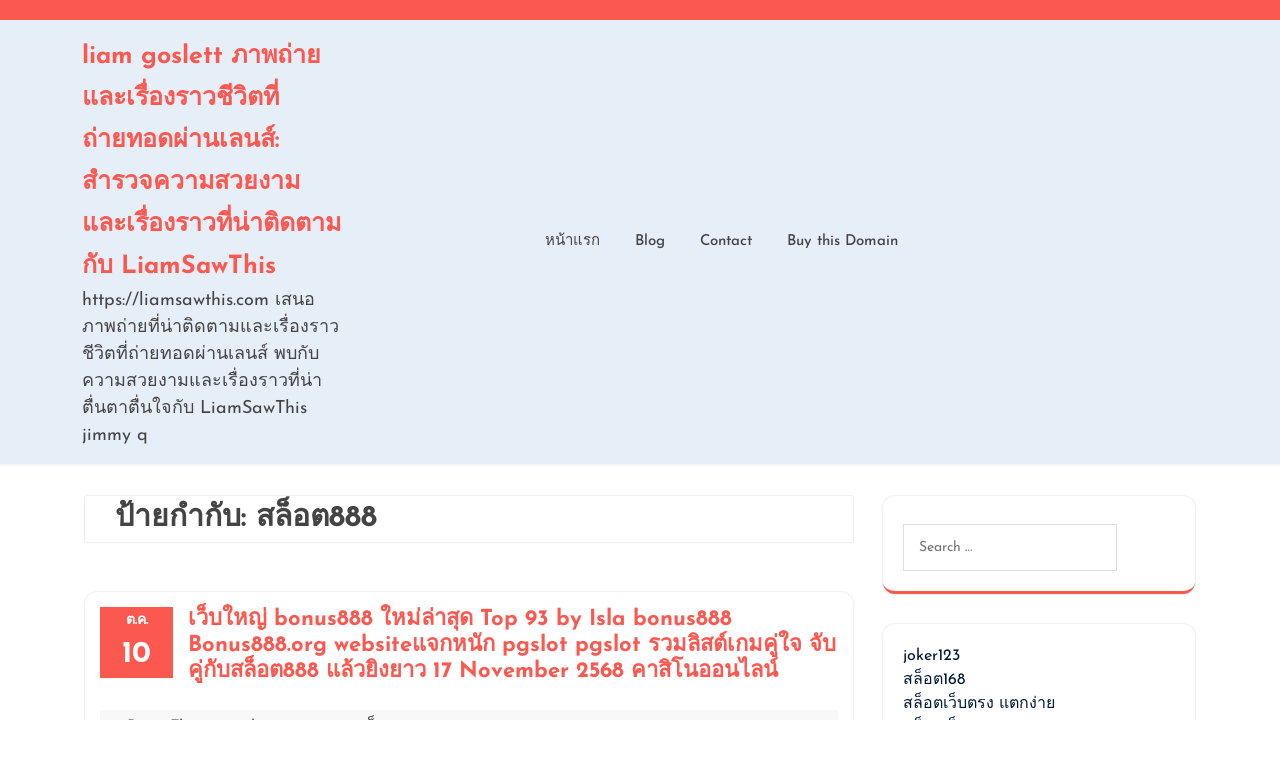

--- FILE ---
content_type: text/html; charset=UTF-8
request_url: https://liamsawthis.com/tag/%E0%B8%AA%E0%B8%A5%E0%B9%87%E0%B8%AD%E0%B8%95888/
body_size: 53516
content:
<!DOCTYPE html> <html lang="th"><head>
	    <meta charset="UTF-8">
    <meta name="viewport" content="width=device-width, initial-scale=1">
    <link rel="profile" href="https://gmpg.org/xfn/11">
    <link rel="pingback" href="https://liamsawthis.com/xmlrpc.php">
    
<meta name='robots' content='index, follow, max-image-preview:large, max-snippet:-1, max-video-preview:-1' />

	<!-- This site is optimized with the Yoast SEO Premium plugin v19.2.1 (Yoast SEO v26.6) - https://yoast.com/wordpress/plugins/seo/ -->
	<title>สล็อต888 Archives - liam goslett ภาพถ่ายและเรื่องราวชีวิตที่ถ่ายทอดผ่านเลนส์: สำรวจความสวยงามและเรื่องราวที่น่าติดตามกับ LiamSawThis</title>
	<link rel="canonical" href="https://liamsawthis.com/tag/สล็อต888/" />
	<meta property="og:locale" content="th_TH" />
	<meta property="og:type" content="article" />
	<meta property="og:title" content="สล็อต888 Archives" />
	<meta property="og:url" content="https://liamsawthis.com/tag/สล็อต888/" />
	<meta property="og:site_name" content="liam goslett ภาพถ่ายและเรื่องราวชีวิตที่ถ่ายทอดผ่านเลนส์: สำรวจความสวยงามและเรื่องราวที่น่าติดตามกับ LiamSawThis" />
	<meta name="twitter:card" content="summary_large_image" />
	<script type="application/ld+json" class="yoast-schema-graph">{"@context":"https://schema.org","@graph":[{"@type":"CollectionPage","@id":"https://liamsawthis.com/tag/%e0%b8%aa%e0%b8%a5%e0%b9%87%e0%b8%ad%e0%b8%95888/","url":"https://liamsawthis.com/tag/%e0%b8%aa%e0%b8%a5%e0%b9%87%e0%b8%ad%e0%b8%95888/","name":"สล็อต888 Archives - liam goslett ภาพถ่ายและเรื่องราวชีวิตที่ถ่ายทอดผ่านเลนส์: สำรวจความสวยงามและเรื่องราวที่น่าติดตามกับ LiamSawThis","isPartOf":{"@id":"https://liamsawthis.com/#website"},"breadcrumb":{"@id":"https://liamsawthis.com/tag/%e0%b8%aa%e0%b8%a5%e0%b9%87%e0%b8%ad%e0%b8%95888/#breadcrumb"},"inLanguage":"th"},{"@type":"BreadcrumbList","@id":"https://liamsawthis.com/tag/%e0%b8%aa%e0%b8%a5%e0%b9%87%e0%b8%ad%e0%b8%95888/#breadcrumb","itemListElement":[{"@type":"ListItem","position":1,"name":"Home","item":"https://liamsawthis.com/"},{"@type":"ListItem","position":2,"name":"สล็อต888"}]},{"@type":"WebSite","@id":"https://liamsawthis.com/#website","url":"https://liamsawthis.com/","name":"liam goslett ภาพถ่ายและเรื่องราวชีวิตที่ถ่ายทอดผ่านเลนส์: สำรวจความสวยงามและเรื่องราวที่น่าติดตามกับ LiamSawThis","description":"https://liamsawthis.com เสนอภาพถ่ายที่น่าติดตามและเรื่องราวชีวิตที่ถ่ายทอดผ่านเลนส์ พบกับความสวยงามและเรื่องราวที่น่าตื่นตาตื่นใจกับ LiamSawThis jimmy q","potentialAction":[{"@type":"SearchAction","target":{"@type":"EntryPoint","urlTemplate":"https://liamsawthis.com/?s={search_term_string}"},"query-input":{"@type":"PropertyValueSpecification","valueRequired":true,"valueName":"search_term_string"}}],"inLanguage":"th"}]}</script>
	<!-- / Yoast SEO Premium plugin. -->


<link rel="alternate" type="application/rss+xml" title="liam goslett ภาพถ่ายและเรื่องราวชีวิตที่ถ่ายทอดผ่านเลนส์: สำรวจความสวยงามและเรื่องราวที่น่าติดตามกับ LiamSawThis &raquo; ฟีด" href="https://liamsawthis.com/feed/" />
<link rel="alternate" type="application/rss+xml" title="liam goslett ภาพถ่ายและเรื่องราวชีวิตที่ถ่ายทอดผ่านเลนส์: สำรวจความสวยงามและเรื่องราวที่น่าติดตามกับ LiamSawThis &raquo; ฟีดความเห็น" href="https://liamsawthis.com/comments/feed/" />
<link rel="alternate" type="application/rss+xml" title="liam goslett ภาพถ่ายและเรื่องราวชีวิตที่ถ่ายทอดผ่านเลนส์: สำรวจความสวยงามและเรื่องราวที่น่าติดตามกับ LiamSawThis &raquo; สล็อต888 ฟีดป้ายกำกับ" href="https://liamsawthis.com/tag/%e0%b8%aa%e0%b8%a5%e0%b9%87%e0%b8%ad%e0%b8%95888/feed/" />
<style id='wp-img-auto-sizes-contain-inline-css' type='text/css'>
img:is([sizes=auto i],[sizes^="auto," i]){contain-intrinsic-size:3000px 1500px}
/*# sourceURL=wp-img-auto-sizes-contain-inline-css */
</style>
<style id='wp-emoji-styles-inline-css' type='text/css'>

	img.wp-smiley, img.emoji {
		display: inline !important;
		border: none !important;
		box-shadow: none !important;
		height: 1em !important;
		width: 1em !important;
		margin: 0 0.07em !important;
		vertical-align: -0.1em !important;
		background: none !important;
		padding: 0 !important;
	}
/*# sourceURL=wp-emoji-styles-inline-css */
</style>
<style id='wp-block-library-inline-css' type='text/css'>
:root{--wp-block-synced-color:#7a00df;--wp-block-synced-color--rgb:122,0,223;--wp-bound-block-color:var(--wp-block-synced-color);--wp-editor-canvas-background:#ddd;--wp-admin-theme-color:#007cba;--wp-admin-theme-color--rgb:0,124,186;--wp-admin-theme-color-darker-10:#006ba1;--wp-admin-theme-color-darker-10--rgb:0,107,160.5;--wp-admin-theme-color-darker-20:#005a87;--wp-admin-theme-color-darker-20--rgb:0,90,135;--wp-admin-border-width-focus:2px}@media (min-resolution:192dpi){:root{--wp-admin-border-width-focus:1.5px}}.wp-element-button{cursor:pointer}:root .has-very-light-gray-background-color{background-color:#eee}:root .has-very-dark-gray-background-color{background-color:#313131}:root .has-very-light-gray-color{color:#eee}:root .has-very-dark-gray-color{color:#313131}:root .has-vivid-green-cyan-to-vivid-cyan-blue-gradient-background{background:linear-gradient(135deg,#00d084,#0693e3)}:root .has-purple-crush-gradient-background{background:linear-gradient(135deg,#34e2e4,#4721fb 50%,#ab1dfe)}:root .has-hazy-dawn-gradient-background{background:linear-gradient(135deg,#faaca8,#dad0ec)}:root .has-subdued-olive-gradient-background{background:linear-gradient(135deg,#fafae1,#67a671)}:root .has-atomic-cream-gradient-background{background:linear-gradient(135deg,#fdd79a,#004a59)}:root .has-nightshade-gradient-background{background:linear-gradient(135deg,#330968,#31cdcf)}:root .has-midnight-gradient-background{background:linear-gradient(135deg,#020381,#2874fc)}:root{--wp--preset--font-size--normal:16px;--wp--preset--font-size--huge:42px}.has-regular-font-size{font-size:1em}.has-larger-font-size{font-size:2.625em}.has-normal-font-size{font-size:var(--wp--preset--font-size--normal)}.has-huge-font-size{font-size:var(--wp--preset--font-size--huge)}.has-text-align-center{text-align:center}.has-text-align-left{text-align:left}.has-text-align-right{text-align:right}.has-fit-text{white-space:nowrap!important}#end-resizable-editor-section{display:none}.aligncenter{clear:both}.items-justified-left{justify-content:flex-start}.items-justified-center{justify-content:center}.items-justified-right{justify-content:flex-end}.items-justified-space-between{justify-content:space-between}.screen-reader-text{border:0;clip-path:inset(50%);height:1px;margin:-1px;overflow:hidden;padding:0;position:absolute;width:1px;word-wrap:normal!important}.screen-reader-text:focus{background-color:#ddd;clip-path:none;color:#444;display:block;font-size:1em;height:auto;left:5px;line-height:normal;padding:15px 23px 14px;text-decoration:none;top:5px;width:auto;z-index:100000}html :where(.has-border-color){border-style:solid}html :where([style*=border-top-color]){border-top-style:solid}html :where([style*=border-right-color]){border-right-style:solid}html :where([style*=border-bottom-color]){border-bottom-style:solid}html :where([style*=border-left-color]){border-left-style:solid}html :where([style*=border-width]){border-style:solid}html :where([style*=border-top-width]){border-top-style:solid}html :where([style*=border-right-width]){border-right-style:solid}html :where([style*=border-bottom-width]){border-bottom-style:solid}html :where([style*=border-left-width]){border-left-style:solid}html :where(img[class*=wp-image-]){height:auto;max-width:100%}:where(figure){margin:0 0 1em}html :where(.is-position-sticky){--wp-admin--admin-bar--position-offset:var(--wp-admin--admin-bar--height,0px)}@media screen and (max-width:600px){html :where(.is-position-sticky){--wp-admin--admin-bar--position-offset:0px}}

/*# sourceURL=wp-block-library-inline-css */
</style><style id='global-styles-inline-css' type='text/css'>
:root{--wp--preset--aspect-ratio--square: 1;--wp--preset--aspect-ratio--4-3: 4/3;--wp--preset--aspect-ratio--3-4: 3/4;--wp--preset--aspect-ratio--3-2: 3/2;--wp--preset--aspect-ratio--2-3: 2/3;--wp--preset--aspect-ratio--16-9: 16/9;--wp--preset--aspect-ratio--9-16: 9/16;--wp--preset--color--black: #444444;--wp--preset--color--cyan-bluish-gray: #abb8c3;--wp--preset--color--white: #ffffff;--wp--preset--color--pale-pink: #f78da7;--wp--preset--color--vivid-red: #cf2e2e;--wp--preset--color--luminous-vivid-orange: #ff6900;--wp--preset--color--luminous-vivid-amber: #fcb900;--wp--preset--color--light-green-cyan: #7bdcb5;--wp--preset--color--vivid-green-cyan: #00d084;--wp--preset--color--pale-cyan-blue: #8ed1fc;--wp--preset--color--vivid-cyan-blue: #0693e3;--wp--preset--color--vivid-purple: #9b51e0;--wp--preset--color--gray: #727272;--wp--preset--color--blue: #fb5850;--wp--preset--color--navy-blue: #fb5850;--wp--preset--color--light-blue: #f7fcfe;--wp--preset--color--orange: #121212;--wp--preset--color--green: #77a464;--wp--preset--color--red: #e4572e;--wp--preset--color--yellow: #f4a024;--wp--preset--gradient--vivid-cyan-blue-to-vivid-purple: linear-gradient(135deg,rgb(6,147,227) 0%,rgb(155,81,224) 100%);--wp--preset--gradient--light-green-cyan-to-vivid-green-cyan: linear-gradient(135deg,rgb(122,220,180) 0%,rgb(0,208,130) 100%);--wp--preset--gradient--luminous-vivid-amber-to-luminous-vivid-orange: linear-gradient(135deg,rgb(252,185,0) 0%,rgb(255,105,0) 100%);--wp--preset--gradient--luminous-vivid-orange-to-vivid-red: linear-gradient(135deg,rgb(255,105,0) 0%,rgb(207,46,46) 100%);--wp--preset--gradient--very-light-gray-to-cyan-bluish-gray: linear-gradient(135deg,rgb(238,238,238) 0%,rgb(169,184,195) 100%);--wp--preset--gradient--cool-to-warm-spectrum: linear-gradient(135deg,rgb(74,234,220) 0%,rgb(151,120,209) 20%,rgb(207,42,186) 40%,rgb(238,44,130) 60%,rgb(251,105,98) 80%,rgb(254,248,76) 100%);--wp--preset--gradient--blush-light-purple: linear-gradient(135deg,rgb(255,206,236) 0%,rgb(152,150,240) 100%);--wp--preset--gradient--blush-bordeaux: linear-gradient(135deg,rgb(254,205,165) 0%,rgb(254,45,45) 50%,rgb(107,0,62) 100%);--wp--preset--gradient--luminous-dusk: linear-gradient(135deg,rgb(255,203,112) 0%,rgb(199,81,192) 50%,rgb(65,88,208) 100%);--wp--preset--gradient--pale-ocean: linear-gradient(135deg,rgb(255,245,203) 0%,rgb(182,227,212) 50%,rgb(51,167,181) 100%);--wp--preset--gradient--electric-grass: linear-gradient(135deg,rgb(202,248,128) 0%,rgb(113,206,126) 100%);--wp--preset--gradient--midnight: linear-gradient(135deg,rgb(2,3,129) 0%,rgb(40,116,252) 100%);--wp--preset--font-size--small: 13px;--wp--preset--font-size--medium: 20px;--wp--preset--font-size--large: 30px;--wp--preset--font-size--x-large: 42px;--wp--preset--font-size--normal: 14px;--wp--preset--font-size--huge: 36px;--wp--preset--spacing--20: 0.44rem;--wp--preset--spacing--30: 0.67rem;--wp--preset--spacing--40: 1rem;--wp--preset--spacing--50: 1.5rem;--wp--preset--spacing--60: 2.25rem;--wp--preset--spacing--70: 3.38rem;--wp--preset--spacing--80: 5.06rem;--wp--preset--shadow--natural: 6px 6px 9px rgba(0, 0, 0, 0.2);--wp--preset--shadow--deep: 12px 12px 50px rgba(0, 0, 0, 0.4);--wp--preset--shadow--sharp: 6px 6px 0px rgba(0, 0, 0, 0.2);--wp--preset--shadow--outlined: 6px 6px 0px -3px rgb(255, 255, 255), 6px 6px rgb(0, 0, 0);--wp--preset--shadow--crisp: 6px 6px 0px rgb(0, 0, 0);}:where(.is-layout-flex){gap: 0.5em;}:where(.is-layout-grid){gap: 0.5em;}body .is-layout-flex{display: flex;}.is-layout-flex{flex-wrap: wrap;align-items: center;}.is-layout-flex > :is(*, div){margin: 0;}body .is-layout-grid{display: grid;}.is-layout-grid > :is(*, div){margin: 0;}:where(.wp-block-columns.is-layout-flex){gap: 2em;}:where(.wp-block-columns.is-layout-grid){gap: 2em;}:where(.wp-block-post-template.is-layout-flex){gap: 1.25em;}:where(.wp-block-post-template.is-layout-grid){gap: 1.25em;}.has-black-color{color: var(--wp--preset--color--black) !important;}.has-cyan-bluish-gray-color{color: var(--wp--preset--color--cyan-bluish-gray) !important;}.has-white-color{color: var(--wp--preset--color--white) !important;}.has-pale-pink-color{color: var(--wp--preset--color--pale-pink) !important;}.has-vivid-red-color{color: var(--wp--preset--color--vivid-red) !important;}.has-luminous-vivid-orange-color{color: var(--wp--preset--color--luminous-vivid-orange) !important;}.has-luminous-vivid-amber-color{color: var(--wp--preset--color--luminous-vivid-amber) !important;}.has-light-green-cyan-color{color: var(--wp--preset--color--light-green-cyan) !important;}.has-vivid-green-cyan-color{color: var(--wp--preset--color--vivid-green-cyan) !important;}.has-pale-cyan-blue-color{color: var(--wp--preset--color--pale-cyan-blue) !important;}.has-vivid-cyan-blue-color{color: var(--wp--preset--color--vivid-cyan-blue) !important;}.has-vivid-purple-color{color: var(--wp--preset--color--vivid-purple) !important;}.has-black-background-color{background-color: var(--wp--preset--color--black) !important;}.has-cyan-bluish-gray-background-color{background-color: var(--wp--preset--color--cyan-bluish-gray) !important;}.has-white-background-color{background-color: var(--wp--preset--color--white) !important;}.has-pale-pink-background-color{background-color: var(--wp--preset--color--pale-pink) !important;}.has-vivid-red-background-color{background-color: var(--wp--preset--color--vivid-red) !important;}.has-luminous-vivid-orange-background-color{background-color: var(--wp--preset--color--luminous-vivid-orange) !important;}.has-luminous-vivid-amber-background-color{background-color: var(--wp--preset--color--luminous-vivid-amber) !important;}.has-light-green-cyan-background-color{background-color: var(--wp--preset--color--light-green-cyan) !important;}.has-vivid-green-cyan-background-color{background-color: var(--wp--preset--color--vivid-green-cyan) !important;}.has-pale-cyan-blue-background-color{background-color: var(--wp--preset--color--pale-cyan-blue) !important;}.has-vivid-cyan-blue-background-color{background-color: var(--wp--preset--color--vivid-cyan-blue) !important;}.has-vivid-purple-background-color{background-color: var(--wp--preset--color--vivid-purple) !important;}.has-black-border-color{border-color: var(--wp--preset--color--black) !important;}.has-cyan-bluish-gray-border-color{border-color: var(--wp--preset--color--cyan-bluish-gray) !important;}.has-white-border-color{border-color: var(--wp--preset--color--white) !important;}.has-pale-pink-border-color{border-color: var(--wp--preset--color--pale-pink) !important;}.has-vivid-red-border-color{border-color: var(--wp--preset--color--vivid-red) !important;}.has-luminous-vivid-orange-border-color{border-color: var(--wp--preset--color--luminous-vivid-orange) !important;}.has-luminous-vivid-amber-border-color{border-color: var(--wp--preset--color--luminous-vivid-amber) !important;}.has-light-green-cyan-border-color{border-color: var(--wp--preset--color--light-green-cyan) !important;}.has-vivid-green-cyan-border-color{border-color: var(--wp--preset--color--vivid-green-cyan) !important;}.has-pale-cyan-blue-border-color{border-color: var(--wp--preset--color--pale-cyan-blue) !important;}.has-vivid-cyan-blue-border-color{border-color: var(--wp--preset--color--vivid-cyan-blue) !important;}.has-vivid-purple-border-color{border-color: var(--wp--preset--color--vivid-purple) !important;}.has-vivid-cyan-blue-to-vivid-purple-gradient-background{background: var(--wp--preset--gradient--vivid-cyan-blue-to-vivid-purple) !important;}.has-light-green-cyan-to-vivid-green-cyan-gradient-background{background: var(--wp--preset--gradient--light-green-cyan-to-vivid-green-cyan) !important;}.has-luminous-vivid-amber-to-luminous-vivid-orange-gradient-background{background: var(--wp--preset--gradient--luminous-vivid-amber-to-luminous-vivid-orange) !important;}.has-luminous-vivid-orange-to-vivid-red-gradient-background{background: var(--wp--preset--gradient--luminous-vivid-orange-to-vivid-red) !important;}.has-very-light-gray-to-cyan-bluish-gray-gradient-background{background: var(--wp--preset--gradient--very-light-gray-to-cyan-bluish-gray) !important;}.has-cool-to-warm-spectrum-gradient-background{background: var(--wp--preset--gradient--cool-to-warm-spectrum) !important;}.has-blush-light-purple-gradient-background{background: var(--wp--preset--gradient--blush-light-purple) !important;}.has-blush-bordeaux-gradient-background{background: var(--wp--preset--gradient--blush-bordeaux) !important;}.has-luminous-dusk-gradient-background{background: var(--wp--preset--gradient--luminous-dusk) !important;}.has-pale-ocean-gradient-background{background: var(--wp--preset--gradient--pale-ocean) !important;}.has-electric-grass-gradient-background{background: var(--wp--preset--gradient--electric-grass) !important;}.has-midnight-gradient-background{background: var(--wp--preset--gradient--midnight) !important;}.has-small-font-size{font-size: var(--wp--preset--font-size--small) !important;}.has-medium-font-size{font-size: var(--wp--preset--font-size--medium) !important;}.has-large-font-size{font-size: var(--wp--preset--font-size--large) !important;}.has-x-large-font-size{font-size: var(--wp--preset--font-size--x-large) !important;}
/*# sourceURL=global-styles-inline-css */
</style>

<style id='classic-theme-styles-inline-css' type='text/css'>
/*! This file is auto-generated */
.wp-block-button__link{color:#fff;background-color:#32373c;border-radius:9999px;box-shadow:none;text-decoration:none;padding:calc(.667em + 2px) calc(1.333em + 2px);font-size:1.125em}.wp-block-file__button{background:#32373c;color:#fff;text-decoration:none}
/*# sourceURL=/wp-includes/css/classic-themes.min.css */
</style>
<link rel='stylesheet' id='dashicons-css' href='https://liamsawthis.com/wp-includes/css/dashicons.min.css?ver=6.9' type='text/css' media='all' />
<link rel='stylesheet' id='admin-bar-css' href='https://liamsawthis.com/wp-includes/css/admin-bar.min.css?ver=6.9' type='text/css' media='all' />
<style id='admin-bar-inline-css' type='text/css'>

    /* Hide CanvasJS credits for P404 charts specifically */
    #p404RedirectChart .canvasjs-chart-credit {
        display: none !important;
    }
    
    #p404RedirectChart canvas {
        border-radius: 6px;
    }

    .p404-redirect-adminbar-weekly-title {
        font-weight: bold;
        font-size: 14px;
        color: #fff;
        margin-bottom: 6px;
    }

    #wpadminbar #wp-admin-bar-p404_free_top_button .ab-icon:before {
        content: "\f103";
        color: #dc3545;
        top: 3px;
    }
    
    #wp-admin-bar-p404_free_top_button .ab-item {
        min-width: 80px !important;
        padding: 0px !important;
    }
    
    /* Ensure proper positioning and z-index for P404 dropdown */
    .p404-redirect-adminbar-dropdown-wrap { 
        min-width: 0; 
        padding: 0;
        position: static !important;
    }
    
    #wpadminbar #wp-admin-bar-p404_free_top_button_dropdown {
        position: static !important;
    }
    
    #wpadminbar #wp-admin-bar-p404_free_top_button_dropdown .ab-item {
        padding: 0 !important;
        margin: 0 !important;
    }
    
    .p404-redirect-dropdown-container {
        min-width: 340px;
        padding: 18px 18px 12px 18px;
        background: #23282d !important;
        color: #fff;
        border-radius: 12px;
        box-shadow: 0 8px 32px rgba(0,0,0,0.25);
        margin-top: 10px;
        position: relative !important;
        z-index: 999999 !important;
        display: block !important;
        border: 1px solid #444;
    }
    
    /* Ensure P404 dropdown appears on hover */
    #wpadminbar #wp-admin-bar-p404_free_top_button .p404-redirect-dropdown-container { 
        display: none !important;
    }
    
    #wpadminbar #wp-admin-bar-p404_free_top_button:hover .p404-redirect-dropdown-container { 
        display: block !important;
    }
    
    #wpadminbar #wp-admin-bar-p404_free_top_button:hover #wp-admin-bar-p404_free_top_button_dropdown .p404-redirect-dropdown-container {
        display: block !important;
    }
    
    .p404-redirect-card {
        background: #2c3338;
        border-radius: 8px;
        padding: 18px 18px 12px 18px;
        box-shadow: 0 2px 8px rgba(0,0,0,0.07);
        display: flex;
        flex-direction: column;
        align-items: flex-start;
        border: 1px solid #444;
    }
    
    .p404-redirect-btn {
        display: inline-block;
        background: #dc3545;
        color: #fff !important;
        font-weight: bold;
        padding: 5px 22px;
        border-radius: 8px;
        text-decoration: none;
        font-size: 17px;
        transition: background 0.2s, box-shadow 0.2s;
        margin-top: 8px;
        box-shadow: 0 2px 8px rgba(220,53,69,0.15);
        text-align: center;
        line-height: 1.6;
    }
    
    .p404-redirect-btn:hover {
        background: #c82333;
        color: #fff !important;
        box-shadow: 0 4px 16px rgba(220,53,69,0.25);
    }
    
    /* Prevent conflicts with other admin bar dropdowns */
    #wpadminbar .ab-top-menu > li:hover > .ab-item,
    #wpadminbar .ab-top-menu > li.hover > .ab-item {
        z-index: auto;
    }
    
    #wpadminbar #wp-admin-bar-p404_free_top_button:hover > .ab-item {
        z-index: 999998 !important;
    }
    
/*# sourceURL=admin-bar-inline-css */
</style>
<link rel='stylesheet' id='contact-form-7-css' href='https://liamsawthis.com/wp-content/plugins/contact-form-7/includes/css/styles.css?ver=6.1.4' type='text/css' media='all' />
<link rel='stylesheet' id='PageBuilderSandwich-css' href='https://liamsawthis.com/wp-content/plugins/page-builder-sandwich/page_builder_sandwich/css/style.min.css?ver=5.1.0' type='text/css' media='all' />
<link rel='stylesheet' id='tranzly-css' href='https://liamsawthis.com/wp-content/plugins/tranzly/includes/assets/css/tranzly.css?ver=2.0.0' type='text/css' media='all' />
<link rel='stylesheet' id='wp-show-posts-css' href='https://liamsawthis.com/wp-content/plugins/wp-show-posts/css/wp-show-posts-min.css?ver=1.1.6' type='text/css' media='all' />
<link rel='stylesheet' id='unique-startup-font-awesome-css' href='https://liamsawthis.com/wp-content/themes/unique-startup/third-party/font-awesome/css/font-awesome.min.css?ver=4.7.0' type='text/css' media='all' />
<link rel='stylesheet' id='unique-startup-google-fonts-css' href='https://liamsawthis.com/wp-content/fonts/c1b745a9df20c937e7aab1bcf3cdc325.css' type='text/css' media='all' />
<link rel='stylesheet' id='bootstrap-style-css' href='https://liamsawthis.com/wp-content/themes/unique-startup/css/bootstrap.css?ver=6.9' type='text/css' media='all' />
<link rel='stylesheet' id='unique-startup-style-css' href='https://liamsawthis.com/wp-content/themes/unique-startup/style.css?ver=20230906-135130' type='text/css' media='all' />
<link rel='stylesheet' id='unique-startup-block-style-css' href='https://liamsawthis.com/wp-content/themes/unique-startup/css/blocks.css?ver=20211006' type='text/css' media='all' />
<script type="text/javascript" id="PageBuilderSandwich-js-extra">
/* <![CDATA[ */
var pbsFrontendParams = {"theme_name":"unique-startup","map_api_key":""};
//# sourceURL=PageBuilderSandwich-js-extra
/* ]]> */
</script>
<script type="text/javascript" src="https://liamsawthis.com/wp-content/plugins/page-builder-sandwich/page_builder_sandwich/js/min/frontend-min.js?ver=5.1.0" id="PageBuilderSandwich-js"></script>
<script type="text/javascript" src="https://liamsawthis.com/wp-includes/js/jquery/jquery.min.js?ver=3.7.1" id="jquery-core-js"></script>
<script type="text/javascript" src="https://liamsawthis.com/wp-includes/js/jquery/jquery-migrate.min.js?ver=3.4.1" id="jquery-migrate-js"></script>
<script type="text/javascript" id="tranzly-js-extra">
/* <![CDATA[ */
var tranzly_plugin_vars = {"ajaxurl":"https://liamsawthis.com/wp-admin/admin-ajax.php","plugin_url":"https://liamsawthis.com/wp-content/plugins/tranzly/includes/","site_url":"https://liamsawthis.com"};
//# sourceURL=tranzly-js-extra
/* ]]> */
</script>
<script type="text/javascript" src="https://liamsawthis.com/wp-content/plugins/tranzly/includes/assets/js/tranzly.js?ver=2.0.0" id="tranzly-js"></script>
<link rel="https://api.w.org/" href="https://liamsawthis.com/wp-json/" /><link rel="alternate" title="JSON" type="application/json" href="https://liamsawthis.com/wp-json/wp/v2/tags/136" /><link rel="EditURI" type="application/rsd+xml" title="RSD" href="https://liamsawthis.com/xmlrpc.php?rsd" />
<meta name="generator" content="WordPress 6.9" />
<style type="text/css">.recentcomments a{display:inline !important;padding:0 !important;margin:0 !important;}</style></head>

<body class="archive tag tag-136 wp-embed-responsive wp-theme-unique-startup global-layout-right-sidebar slider-disabled">

	
	    <div id="page" class="hfeed site">
    <a class="skip-link screen-reader-text" href="#content">Skip to content</a>
    <header id="masthead" class="site-header" role="banner">		
		<div id="top-header" class="text-center">
			<div class="container">
				<div class="row">
					<div class="col-xl-4 col-lg-4 col-md-4 text-md-start">
											</div>
					<div class="col-xl-2 col-lg-3 col-md-3 text-center">
											</div>
					<div class="col-xl-3 col-lg-3 col-md-3 text-center">
											</div>
					<div class="col-xl-3 col-lg-2 col-md-2 text-md-end">
											</div>
				</div>
			</div>
		</div>

		<!-- responsive menu -->
		<div id="middle-header">
			<div class="container">
				<div class="row">
				    <div class="col-xl-3 col-lg-12 col-md-4 align-self-center">
					    <div class="site-branding mb-3 mb-lg-0">
																																				<div id="site-identity">
																														<p class="site-title"><a href="https://liamsawthis.com/" rel="home">liam goslett ภาพถ่ายและเรื่องราวชีวิตที่ถ่ายทอดผ่านเลนส์: สำรวจความสวยงามและเรื่องราวที่น่าติดตามกับ LiamSawThis</a></p>
																																						<p class="site-description">https://liamsawthis.com เสนอภาพถ่ายที่น่าติดตามและเรื่องราวชีวิตที่ถ่ายทอดผ่านเลนส์ พบกับความสวยงามและเรื่องราวที่น่าตื่นตาตื่นใจกับ LiamSawThis jimmy q</p>
																	</div>
												    </div>
					</div>

					<!-- right menu -->
					<div class="col-lg-6 col-md-6 col-6 align-self-center">
													<div class="toggle-menu gb_menu text-md-start">
								<button onclick="unique_startup_gb_Menu_open()" class="gb_toggle p-2">Menu</button>
							</div>
												<div id="gb_responsive" class="nav side_gb_nav">
							<nav id="top_gb_menu" class="gb_nav_menu" role="navigation" aria-label="Menu">
								<div class="gb_navigation clearfix"><ul id="menu-menu-1" class="clearfix mobile_nav mb-0 px-0"><li id="menu-item-53" class="menu-item menu-item-type-custom menu-item-object-custom menu-item-home menu-item-53"><a href="https://liamsawthis.com/">หน้าแรก</a></li>
<li id="menu-item-54" class="menu-item menu-item-type-post_type menu-item-object-page menu-item-54"><a href="https://liamsawthis.com/blog/">Blog</a></li>
<li id="menu-item-55" class="menu-item menu-item-type-post_type menu-item-object-page menu-item-55"><a href="https://liamsawthis.com/contact/">Contact</a></li>
<li id="menu-item-57" class="menu-item menu-item-type-custom menu-item-object-custom menu-item-57"><a href="https://sedo.com/search/details/?language=us&#038;domain=liamsawthis.com">Buy this Domain</a></li>
</ul></div>								<a href="javascript:void(0)" class="closebtn gb_menu" onclick="unique_startup_gb_Menu_close()">x<span class="screen-reader-text">Close Menu</span></a>
							</nav>
						</div>
					</div>

					<div class="col-lg-3 col-md-6 col-6 align-self-center text-md-end text-center ">
											</div>
				</div>
			</div>
		</div>

	        </div><!-- .container --></header><!-- #masthead -->
	<div id="content" class="site-content"><div class="container"><div class="inner-wrapper">
	<!--  -->
	<div id="primary" class="content-area">
		<main id="main" class="site-main" role="main">
							<header class="page-header">
					<h1 class="page-title">ป้ายกำกับ: <span>สล็อต888</span></h1>				</header>
													<div class="blog-content">
	<article id="post-1224" class="post-1224 post type-post status-publish format-standard hentry category-bonus888 tag-136">
				<div class="blog-img">
					</div>
		<div class="entry-content-wrapper">
					<div class="custom-entry-date">
			<span class="entry-month">ต.ค.</span>
			<span class="entry-day">10</span>
		</div>
					<header class="entry-header">
				<h2 class="entry-title"><a href="https://liamsawthis.com/%e0%b9%80%e0%b8%a7%e0%b9%87%e0%b8%9a%e0%b9%83%e0%b8%ab%e0%b8%8d%e0%b9%88-bonus888-%e0%b9%83%e0%b8%ab%e0%b8%a1%e0%b9%88%e0%b8%a5%e0%b9%88%e0%b8%b2%e0%b8%aa%e0%b8%b8%e0%b8%94-top-93-by-isla-bonus888-bon/" rel="bookmark">เว็บใหญ่ bonus888 ใหม่ล่าสุด Top 93 by Isla bonus888 Bonus888.org websiteแจกหนัก pgslot pgslot รวมลิสต์เกมคู่ใจ จับคู่กับสล็อต888 แล้วยิงยาว 17 November 2568 คาสิโนออนไลน์</a></h2>			</header>
			<footer class="entry-footer">
				<span class="byline"> <span class="author vcard"><a class="url fn n" href="https://liamsawthis.com/author/peterflores/">Peter Flores</a></span></span><span class="cat-links"><a href="https://liamsawthis.com/category/bonus888/" rel="category tag">bonus888</a></span><span class="tags-links"><a href="https://liamsawthis.com/tag/%e0%b8%aa%e0%b8%a5%e0%b9%87%e0%b8%ad%e0%b8%95888/" rel="tag">สล็อต888</a></span>			</footer>
		</div>
		<div class="text-content">
							<div class="pbs-main-wrapper"><p>pg slot เว็บไซต์ตรง อันดับ 1 แห่งปี 2025 ไม่ผ่านเอเย่นต์ แตกง่ายจ่ายแน่นอน ไม่มีหลอกฝัน!</p>
<p><img decoding="async" src="https://bonus888.org/wp-content/uploads/2024/05/MMBonus-%E0%B8%81%E0%B8%87%E0%B8%A5%E0%B9%89%E0%B8%AD%E0%B9%80%E0%B8%87%E0%B8%B4%E0%B8%99%E0%B8%AA%E0%B8%94-1040x1040-3-%E0%B8%AA%E0%B8%B3%E0%B9%80%E0%B8%99%E0%B8%B2.jpg" style="max-width:450px;float:left;padding:10px 10px 10px 0px;border:0px;"/>ถ้าหากคุณเป็นสายปั่นสล็อตตัวจริงที่กำลังมองหาเว็บ <a href="https://bonus888.org/">สล็อต888</a> ที่อีกทั้งแตกง่าย จ่ายจริง ไม่ผ่านเอเย่นต์ และพร้อมให้บริการแบบมือโปรตลอด 1 วัน บอกเลยว่า สล็อต888 คือคำตอบเดียวที่คุณควรจะคลิกเข้ามาตอนนี้!</p>
<p>นี่ไม่ใช่แค่เว็บสล็อตธรรมดาๆที่เจอได้ทั่วๆไป แต่เป็น เว็บไซต์ตรง bonus888 ตัวจริงของค่าย PG Slot ที่ติดอันดับ 1 ของปี 2025 แบบไม่มีใครโค่นได้ ด้วยระบบที่ลื่นไหล เกมที่อัปเดตใหม่ก่อนผู้ใด แล้วก็ที่สำคัญ &#8220;โบนัสแตกง่ายกระทั่งจำต้องร้องว้าว!&#8221;</p>
<p><iframe width="640" height="360" src="//www.youtube.com/embed/jm3c7TU51es" frameborder="0" allowfullscreen style="float:left;padding:10px 10px 10px 0px;border:0px;"></iframe>เพราะเหตุใดใครๆก็เลือกเล่น สล็อต888? เว็บไซต์ตรงที่แตกต่างกันแบบเห็นภาพ!</p>
<p>ในโลกของสล็อตออนไลน์ที่มีเว็บกำเนิดใหม่เป็นดอกเห็ด pgslot กลับกลายชื่อที่ขึ้นแท่นอันดับ 1 ได้ไม่ยาก เพราะว่าเว็บไซต์แห่งนี้เข้าใจผู้เล่นแบบสะใจ! ไม่ว่าจะเป็นเรื่องระบบ ความมีประสิทธิภาพ หรือการชำระเงินจริง ทุกๆสิ่งทุกๆอย่างคือของแท้ ไม่จกตา</p>
<p>คุณลักษณะเด่นของเว็บไซต์แห่งนี้คือ</p>
<p>• เป็นเว็บไซต์ bonus888 เว็บตรงของจริง ไม่ผ่านตัวกลาง ไม่หักเปอร์เซ็นต์</p>
<p>• เกมแตกง่าย โบนัสเข้าแต่ละวัน ไม่ต้องพึ่งดวงก็แตกได้</p>
<p>• ระบบเร็วทันใจ ฝาก-ถอนออโต้ใน 10 วิ ไม่ต้องรอคอยแอดไม่น</p>
<p>• ไม่เป็นอันตรายสูงสุดด้วยระบบ SSL + ระบบปกป้องการโกงทุกขั้นตอน</p>
<p>• รองรับโทรศัพท์มือถือทุกระบบ พร้อมแอปที่ใช้งานง่ายอย่างยิ่ง</p>
<p>PG Slot แตกง่ายที่สุด จำต้องเล่นกับเว็บตรงเท่านั้น! และ สล็อต888 คือคำตอบ</p>
<p>ถ้าเกิดเอ่ยถึงค่ายเกมที่คนไทยชอบที่สุดในยุคนี้ บอกเลยว่า PG Slot ต้องติด Top 3 แน่ๆ เพราะด้วยคุณภาพเกม กราฟิกขั้นเทพ แล้วก็ฟีพบร์นานัปการที่ทำให้การปั่นสล็อตไม่น่าเบื่ออีกต่อไปแต่ว่าสิ่งสำคัญคือ… จะเล่น bonus888 ให้ได้กำไร ต้องเล่นกับเว็บตรงแค่นั้น!</p>
<p>เพราะเว็บไซต์ตรงอย่าง bonus888 จะมีข้อดีที่เว็บไซต์เอเย่นต์ให้ไม่ได้</p>
<p>• เกมไม่ถูกปรับ RTP ลดโอกาสชนะ</p>
<p>• มีอัปเดตเกมไวที่สุดตรงจากค่าย PG โดยตรง</p>
<p>• โปรโมชั่นคุ้ม ไม่ต้องทำเทิร์นเวอร์</p>
<p>• จ่ายจริงไม่ลีลา ถอนหลักแสนก็ไม่มีหัก</p>
<p>เอาง่ายๆหากต้องการแตก จำต้องเล่นกับ เว็บที่ไม่ล็อกยูส และก็ bonus888 คือเว็บไซต์นั้น!</p>
<p>รวมเกมฮิตจาก PG Slot ที่ bonus888 รับประกันว่า แตกง่ายของจริง</p>
<p>ที่ สล็อต888 ไม่ใช่แค่มีเกมเยอะแยะ แต่เน้นคัดเกม แตกดี แตกบ่อยครั้ง มาให้เล่นแบบเต็มคลังเก็บของ คนใดกันแน่ที่ชอบสายซื้อ</p>
<p>ฟรีสปิน หรือถูกใจลุ้นครั้งละไม้ จึงควรถูกอกถูกใจเกมพวกนี้</p>
<p>• Mahjong Ways 2 – เกมแตกบ่อยแห่งปี ลุ้นตัวคูณสูงสุดถึง x100</p>
<p>• Lucky Neko – แมวนำโชคของแท้ แจก Scatter แทบทุกวัน</p>
<p>• Treasures of Aztec (สาวถ้ำ) – เกมในตำนานของสายปั่น เบทน้อยก็มีสิทธิ์แตกหมื่น!</p>
<p>• Fortune Rabbit – เกมสายมูที่ทั้งน่ารักและก็แจกแบบไม่เกรงใจคนไหน</p>
<p>ทั้งสิ้นนี้ ทดสอบเล่นbonus888ฟรี ได้ด้วยนะ! ไม่ต้องสมัครก่อนก็เข้าไปปั่นเล่นดูได้เลย หากโดนใจก็ค่อยเพิ่มเติมเงิน ไม่มีผู้ใดบังคับจ้า</p>
<p>สล็อต888 ระบบฝาก-ถอนเร็วที่สุด ไม่มีอย่างต่ำ เริ่มต้นเพียงแค่ 1 บาทก็ปั่นได้</p>
<p>อีกหนึ่งความเริ่ดของ pgslotเป็นระบบออโต้ที่เร็วจริง ไม่จกตา ฝาก-ถอนได้ภายใน 10 วินาที ไม่ต้องแจ้งสลิป ไม่ต้องรอแอดไม่น</p>
<p>• ฝากอย่างน้อย 1 บาทเพียงแค่นั้น</p>
<p>• ถอนขั้นต่ำ 100 บาท</p>
<p>• ไร้คุณค่าจารีตแอบแฝง</p>
<p>• รองรับทั้งยังแอปธนาคารและ True Wallet</p>
<p>ต่อให้คุณเป็นมือใหม่ หรือต้องการลองเริ่มเพียงแค่ 10 บาท ก็ไม่มีผู้ใดดูถูกดูแคลน เพราะเหตุว่าตรงนี้ ให้โอกาสกับผู้เล่นpgslotทุกระดับ ตั้งแต่มือใหม่จนถึงมือโปร!</p>
<p>โปรโมชั่น bonus888 ที่แจกจริง ไม่ล่อลวง ไม่ต้องเทิร์นเยอะ</p>
<p>คนไหนกันเคยเจอเว็บpgslotที่โปรงามแต่พอเล่นจริงจำเป็นต้องเทิร์น 50 เท่าแล้วถอนออกมิได้บ้าง? ลืมไปให้หมด ด้วยเหตุว่าที่ สล็อต888 โปรที่แจกเป็น ของจริง ถอนง่าย ไม่กดดัน!</p>
<p>• สมัครใหม่รับโบนัส 100% ในทันที</p>
<p>• ฝากรายวันรับโบนัส 10% ทุกยอด</p>
<p>• คืนยอดเสีย 5% ทุกสัปดาห์ ไม่ต้องกดรับ</p>
<p>• เชิญเพื่อนฝูงรับค่าคอมทันทีทุกครั้งที่สหาย</p>
<p>ไม่มีเทิร์นเวอร์ที่โหดร้าย เล่นpgslotสบายๆแล้วถอนออกได้จริง โปรไหนไม่คุ้ม พวกเราไม่เอามาลงให้เสียชื่อเว็บไซต์!</p>
<p>bonus888 เล่นได้ทุกแพลตฟอร์ม จะโทรศัพท์เคลื่อนที่หรือคอมก็ลื่นไม่มีสะดุด</p>
<p>ไม่ว่าคุณจะอยู่บ้านหรือเดินทางบนรถไฟฟ้า แค่มีมือถือก็สามารถเข้าเว็บ bonus888 ได้ในทันที รองรับอีกทั้ง:</p>
<p><img decoding="async" src="https://bonus888.org/wp-content/uploads/2024/05/%E0%B9%82%E0%B8%9B%E0%B8%A3%E0%B8%97%E0%B8%B8%E0%B8%81%E0%B8%A2%E0%B8%AD%E0%B8%94%E0%B8%9D%E0%B8%B2%E0%B8%81-Bonus888-1.jpg" style="max-width:400px;float:right;padding:10px 0px 10px 10px;border:0px;"/>• iOS และ Android</p>
<p>• Windows, macOS</p>
<p>• Chrome, Safari,  <a href="https://risengame.com/pgslot-bonus888-org-27-oct-2025-bonus888-%E0%B9%80%E0%B8%A7%E0%B9%87%E0%B8%9A-%E0%B9%83%E0%B8%AB%E0%B8%8D%E0%B9%88-bonus888-pgslot-%E0%B8%A3%E0%B8%A7%E0%B8%A1%E0%B8%A5%E0%B8%B4%E0%B8%AA%E0%B8%95/">สล็อต888</a> Edge อื่นๆอีกมากมาย</p>
<p>หน้าเว็บไซต์โหลดไว ไม่ค้าง ไม่กระดอน พร้อม UI ที่เข้าใจง่าย คนไหนกันแน่ไม่เก่งเทคโนโลยีก็เล่นbonus888ได้แบบไม่ต้องง้อคนใดกัน</p>
<p>เว็บ <a href="https://bonus888.org/">bonus888</a> นี้ปลอดภัยไหม? รับรองด้วยกิตติศัพท์ระดับประเทศ!</p>
<p>คำถามยอดนิยม: เล่นกับ pgslot แล้วไม่มีอันตรายจริงไหม?</p>
<p>คำตอบคือ: ไม่เป็นอันตราย 100% เนื่องจากเราเป็น เว็บไซต์ตรงลิขสิทธิ์แท้จากค่าย PG Soft ไม่ผ่านเอเย่นต์ ไม่มีการปรับปรุงระบบเกมใดๆทั้งปวง นอกจากนั้น:</p>
<p>• มีใบสุทธิเกมแท้จากค่าย PG</p>
<p>• ตรวจทานประวัติการพนันย้อนหลังได้</p>
<p>• เข้ารหัสข้อมูลผู้เล่นทุกขั้นตอนด้วย SSL</p>
<p>• คุ้มครองปกป้องการฉ้อฉลด้วยระบบ AI ตรวจหาการกระทำแตกต่างจากปกติ</p>
<p>พูดได้ว่า เป็นเว็บที่ เปิดเผย แล้วก็ &#8220;สุจริตใจ&#8221; ที่สุดเว็บหนึ่งในไทยก็ว่าได้</p>
<p>ถ้าหากต้องการเล่น PG Slot ให้ปัง จำต้องเริ่มที่ bonus888 เว็บตรงไม่ผ่านเอเย่นต์ ชั้น 1 ของปี 2025</p>
<p>ในสมัยที่เว็บไซต์สล็อตมีให้เลือกเป็นร้อย แต่เว็บไซต์ที่ จ่ายจริง แตกง่าย และก็ เชื่อใจได้ มีอยู่ไม่กี่เจ้า และก็ สล็อต888 คือหนึ่งในนั้นที่คุณไม่ควรพลาด อย่ารอมอบโอกาสผ่านไป pgslot แล้วมาเสียดายทีหลังกดเข้าเว็บไซต์ pgslot ในเวลานี้ แล้วไปล่ารางวัลหลักแสนกันได้เลย!</p>
<p>เว็บตรงสล็อต bonus888 bonus888.org 11 ตุลาคม 68 Isla casino online pgslot ที่ดีที่สุด Top 7</p>
<p>ขอขอบพระคุณreference <a href="https://bonus888.org/">pgslot</a></p>
<p><a href="https://rebrand.ly/bonus888-org">https://rebrand.ly/bonus888-org</a></p>
<p><a href="https://cutly.info/bonus888-org">https://cutly.info/bonus888-org</a></p>
<p><a href="https://bitt.to/h31b8b">https://bitt.to/h31b8b</a></p>
<p><iframe width="640" height="360" src="//www.youtube.com/embed/MHkpzYvSBiM" frameborder="0" allowfullscreen style="float:left;padding:10px 10px 10px 0px;border:0px;"></iframe><a href="https://shorturl.asia/oE4mq">https://shorturl.asia/oE4mq</a></p>
<p><img decoding="async" src="https://bonus888.org/wp-content/uploads/2024/05/%E0%B9%82%E0%B8%9B%E0%B8%A3%E0%B8%95%E0%B8%B1%E0%B9%89%E0%B8%87%E0%B9%83%E0%B8%88%E0%B8%A1%E0%B8%B2%E0%B8%9B%E0%B8%B1%E0%B9%88%E0%B8%99-Bonus888-8-1.jpg" style="max-width:400px;float:right;padding:10px 0px 10px 10px;border:0px;"/><a href="https://t.co/hvcK3Ecnb8">https://t.co/hvcK3Ecnb8</a></p>
</div>&hellip;		    		</div>
	</article>
</div>

									<div class="blog-content">
	<article id="post-960" class="post-960 post type-post status-publish format-standard hentry category-bonus888 tag-136">
				<div class="blog-img">
					</div>
		<div class="entry-content-wrapper">
					<div class="custom-entry-date">
			<span class="entry-month">ก.ค.</span>
			<span class="entry-day">31</span>
		</div>
					<header class="entry-header">
				<h2 class="entry-title"><a href="https://liamsawthis.com/%e0%b8%aa%e0%b8%a5%e0%b9%87%e0%b8%ad%e0%b8%95888-bonus888s1-com-16-august-2568-%e0%b8%aa%e0%b8%a5%e0%b9%87%e0%b8%ad%e0%b8%95888-%e0%b9%80%e0%b8%a7%e0%b9%87%e0%b8%9a%e0%b8%aa%e0%b8%a5%e0%b9%87%e0%b8%ad/" rel="bookmark">สล็อต888 bonus888s1.com 16 August 2568 สล็อต888 เว็บสล็อตออนไลน์ แจกโบนัสเยอะที่สุด สมาชิกใหม่รับ 1,000 บาท มีเกมมากว่า 3,000 เกมบาคาร่า สล็อต แตกดี สล็อต888 แตกแสนจ่ายแสน สมัครเลย! Top 67 by Dominick</a></h2>			</header>
			<footer class="entry-footer">
				<span class="byline"> <span class="author vcard"><a class="url fn n" href="https://liamsawthis.com/author/peterflores/">Peter Flores</a></span></span><span class="cat-links"><a href="https://liamsawthis.com/category/bonus888/" rel="category tag">bonus888</a></span><span class="tags-links"><a href="https://liamsawthis.com/tag/%e0%b8%aa%e0%b8%a5%e0%b9%87%e0%b8%ad%e0%b8%95888/" rel="tag">สล็อต888</a></span>			</footer>
		</div>
		<div class="text-content">
							<div class="pbs-main-wrapper"><p><iframe width="640" height="360" src="//www.youtube.com/embed/CHwEXwO7v9o" frameborder="0" allowfullscreen style="float:left;padding:10px 10px 10px 0px;border:0px;"></iframe>สล็อต888 แหล่งรวมเกม สล็อตแตกหนัก เล่นง่าย ได้เงินจริง มาพร้อมระบบ ทดลองเล่นสล็อตฟรีๆ</p>
<p><img decoding="async" src="https://bonus888s1.com/wp-content/uploads/2024/05/%E0%B9%82%E0%B8%9B%E0%B8%A3%E0%B8%95%E0%B8%B1%E0%B9%89%E0%B8%87%E0%B9%83%E0%B8%88%E0%B8%A1%E0%B8%B2%E0%B8%9B%E0%B8%B1%E0%B9%88%E0%B8%99-Bonus888-8-1.jpg" style="max-width:450px;float:left;padding:10px 10px 10px 0px;border:0px;"/>ยุคใหม่ของการเล่น bonus888 การเล่นเกมสล็อตออนไลน์กลายเป็นหนึ่งในกิจกรรมที่ได้รับความนิยมของผู้คนทั้งโลก ไม่ว่าจะเป็นนักพนันมือใหม่หรือมือโปรต่างมองหาแหล่งรวมเกมสล็อตที่อีกทั้ง แตกหนัก เล่นง่าย ได้เงินจริง แล้วก็ที่สำคัญที่สุดเป็นมีระบบระเบียบ ทดสอบเล่นสล็อตฟรีๆให้ใช้งานก่อนเริ่มลงทุนจริง</p>
<p><img decoding="async" src="https://bonus888s1.com/wp-content/uploads/2024/05/%E0%B9%82%E0%B8%9BCommission-Bonus888-4-1.jpg" style="max-width:400px;float:left;padding:10px 10px 10px 0px;border:0px;"/>เว็บ สล็อต888 ที่มีบริการครบครันกลุ่มนี้ไม่เพียงแค่มอบความสนุกสนานร่าเริงและความระทึกใจ แม้กระนั้นยังสร้างจังหวะสำหรับในการได้กำไรให้กับผู้เล่นเป็นอันมาก ในเนื้อหานี้ เราจะพาคุณไปรู้จักกับแหล่งรวมเกมสล็อตที่ยอดเยี่ยมในปี 2025 พร้อมเหตุผลว่าเพราะอะไรคุณไม่ควรพลาด</p>
<p>เพราะอะไรจำต้องเลือกเล่นสล็อตกับเว็บ bonus888 ที่รวมเกม &#8220;สล็อตแตกหนัก&#8221;?</p>
<p>การเลือกเว็บไซต์สล็อต bonus888 ที่ดีไม่ใช่แค่ดูจากใบหน้าหรือโปรโมชั่นแค่นั้น แต่ควรจะพิจารณาถึงความน่าไว้ใจ ความมากมายของเกม รวมทั้ง ช่องทางในการแตกของรางวัล (แจ็คพอต) ด้วย</p>
<p><iframe loading="lazy" width="640" height="360" src="//www.youtube.com/embed/OJmRc1Hpw3o" frameborder="0" allowfullscreen style="float:right;padding:10px 0px 10px 10px;border:0px;"></iframe>1. สล็อตแตกหนัก เป็นยังไง?</p>
<p>&#8220;สล็อตแตกหนัก&#8221; เป็นเกมสล็อตที่มีอัตราการจ่ายเงินรางวัลสูง รวมทั้งมีโอกาสกำเนิด Big Win, Mega Win หรือ แจ็คพอต ได้ง่ายกว่าเกมทั่วๆไป เกมชนิดนี้มักจะได้รับความนิยมอย่างมากจากผู้เล่นที่หวังสร้างรายได้จริงจากเกม</p>
<p>2. ความเป็นต่อของผู้เล่น</p>
<p>ได้โอกาสทำกำไรสูงแม้เดิมพันต่ำ</p>
<p>โบนัสแตกง่าย ไม่ต้องหมุนหลายรอบ</p>
<p>เหมาะอีกทั้งสำหรับมือใหม่แล้วก็ผู้เล่นระดับโปร</p>
<p>3. ความน่าเชื่อถือของเว็บ</p>
<p>เว็บไซต์ศูนย์รวมเกมแตกหนักมักเป็นเว็บไซต์ที่มีการซื้อลิขสิทธิ์แท้จากค่ายเกมโดยตรง ได้แก่ PG Slot, Joker Gaming, Slotxo, Pragmatic Play, รวมทั้งอื่นๆทำให้มั่นอกมั่นใจได้ว่า ไม่มีการล็อกยูสเซอร์หรือทุจริตเกม แน่ๆ</p>
<p>จุดเด่นของเว็บ สล็อต888 ที่มีระบบระเบียบ &#8220;ทดสอบเล่นสล็อตฟรีๆ&#8221;</p>
<p>อีกหนึ่งคุณสมบัติที่ไม่สมควรมองข้ามเลยเป็น ระบบทดสอบเล่น pgslot หรือที่เรียกว่า Demo Slot ซึ่งเป็นฟีเจอร์สำคัญสำหรับผู้เล่นทุกระดับ</p>
<p>1. ทดสอบฟรี ไม่มีเงื่อนไข</p>
<p>คุณสามารถเข้าเล่นเกมสล็อตได้โดยทันทีโดยไม่ต้องลงทะเบียน ไม่ต้องฝากเงิน และไม่จำต้องแชร์ใดๆก็ตามทั้งหมดทั้งปวง เหมาะกับ:</p>
<p>ผู้เล่นใหม่ที่ยังไม่เคยรู้วิธีเล่น</p>
<p>ผู้เล่นที่ปรารถนาศึกษาแบบอย่างเกม</p>
<p>ทดสอบอัตราการจ่าย แล้วก็ฟีเจอร์ต่างๆของแต่ละเกม</p>
<p>2. ระบบเหมือนจริง 100%</p>
<p>ทุกฟังก์ชันในโหมดทดสอบจะราวกับเกมจริง ไม่ว่าจะเป็น:</p>
<p>อัตราการชำระเงิน</p>
<p>เครื่องหมายพิเศษ ดังเช่นว่า Wild, Scatter</p>
<p>ฟีเจอร์ฟรีสปิน</p>
<p>ระบบโบนัสเกม</p>
<p>3. ออมทุน ฝึกหัดก่อนเล่นจริง</p>
<p>คุณไม่ต้องเสียเงินเสียทองแม้กระทั้งบาทเดียว ก็สามารถศึกษาเล่าเรียนแนวทางเล่น คิดสูตร และก็วางแผนเดิมพันได้อย่างมีคุณภาพ</p>
<p>สล็อต888 รวมค่ายเกมโด่งดัง ที่มีเกมสล็อตแตกหนักที่สุด</p>
<p>• PG Slot – กราฟิกสวย ฟีพบร์จัดเต็ม</p>
<p>ค่ายเกมสุดได้รับความนิยมในเอเชีย PG Slot มีชื่อด้านเกมแตกง่าย ยกตัวอย่างเช่น:</p>
<p>Mahjong Ways 2</p>
<p>Treasures of Aztec</p>
<p>Lucky Neko</p>
<p>จุดเด่นของ PG คือกราฟิกที่ลื่นไหล และก็ระบบซื้อฟรีสปินที่ช่วยให้เข้าสู่รอบโบนัสได้ไว</p>
<p>• Joker Gaming – รางวัลใหญ่แจกจริง</p>
<p>เกมที่ได้รับความนิยมจากค่ายนี้ ได้แก่:</p>
<p>Roma Slot</p>
<p>Supreme Caishen</p>
<p>Dragon Power Flame</p>
<p>โดดเด่นด้วยโบนัสก้อนโตและระบบสุ่มที่แฟร์ 100%</p>
<p>• Slotxo – ความคลาสสิกที่ไม่เคยตกสมัย</p>
<p>Slotxo เป็นค่ายที่เน้นเกมสล็อตแบบเริ่มแรก แต่แตกหนักไม่แพ้ผู้ใด เกมเสนอแนะ:</p>
<p>Burning Pearl</p>
<p>Wild Giant Panda</p>
<p>Ancient Egypt</p>
<p>pgslot รีวิวเกมสล็อตแตกหนัก ยอดนิยมปี 2025</p>
<p>• Treasures of Aztec (สาวถ้ำ – PG Slot)</p>
<p>RTP: 96.75%</p>
<p>ความผันผวน: สูง</p>
<p>ซื้อฟรีสปินได้</p>
<p>โบนัสสูงสุด:  <a href="https://lior-narkis.com/pgslot-%E0%B9%80%E0%B8%A7%E0%B9%87%E0%B8%9A%E0%B8%AA%E0%B8%A5%E0%B9%87%E0%B8%AD%E0%B8%95%E0%B8%AD%E0%B8%AD%E0%B8%99%E0%B9%84%E0%B8%A5%E0%B8%99%E0%B9%8C%E0%B8%A1%E0%B8%B2%E0%B9%81%E0%B8%A3%E0%B8%87/">bonus888</a> 100,000x</p>
<p>เหมาะกับผู้เล่นที่ถูกใจเกมเร็วรวมทั้งฟีพบร์มากมาย</p>
<p>• Roma (Joker Gaming)</p>
<p>RTP: 95.50%</p>
<p>จุดแข็ง: โหมดต่อสู้กับสิงโต ได้โบนัสหลายชั้น</p>
<p>เล่นง่าย มือใหม่ก็เข้าใจไม่ยาก</p>
<p>• Gates of Olympus (Pragmatic Play)</p>
<p>RTP: 96.50%</p>
<p>ฟีเจอร์ตัวคูณ: X2 ถึง X500!</p>
<p>ฟรีสปินเข้าเร็ว ปั่นไม่นานก็แตก</p>
<p>วิธีเลือกเว็บสล็อตแตกหนัก ที่ควรจะเล่น bonus888</p>
<p>ไม่ใช่ทุกเว็บจะซื่อสัตย์สุจริตต่อผู้เล่น ด้วยเหตุนั้นควรจะตรึกตรองดังนี้:</p>
<p>1.เป็นเว็บไซต์ตรง ไม่ผ่านเอเย่นต์</p>
<p>เว็บตรงมีระบบป้อมคงจะ ฝากถอนออโต้ ไม่มีโกง ไม่มีปิดหนี</p>
<p>2.มีระบบทดสอบเล่นสล็อตฟรี</p>
<p>ช่วยทำให้ผู้เล่นได้ทดสอบจริงก่อนลงทุน</p>
<p>3.โปรโมชั่นสมเหตุสมผล</p>
<p>โปรโมชั่นที่ให้แบบไม่เวอร์เกินจริง ดังเช่น:</p>
<p>เครดิตฟรี 100 ไม่ต้องแชร์</p>
<p>โบนัสฝากคราวแรก 100%</p>
<p>คืนยอดเสีย 5-10% รายวัน/รายสัปดาห์</p>
<p>4.รองรับมือถือทุกระบบ</p>
<p>ไม่ว่าคุณจะใช้ iPhone, Android หรือแท็บเล็ต ควรจะสามารถเข้าเล่นได้ลื่นไหล</p>
<p>เคล็ดลับเล่นสล็อตให้ได้เงินจริง</p>
<p>1. เริ่มจากทดลองเล่นก่อน</p>
<p>ฝึกฝนแล้วก็ศึกษาเกมให้ดีในโหมด ทดสอบเล่นสล็อตฟรี ก่อนเล่นจริง</p>
<p>2. เลือกเกมที่เหมาะกับสไตล์ของคุณ</p>
<p>ไม่มีความจำเป็นที่จะต้องเล่นเกมฮิตเสมอ เลือกเกมที่คุณเข้าใจและเล่นแล้วสนุก</p>
<p>3. ตั้งงบประมาณ</p>
<p>กำหนดเงินลงทุนไว้แน่ชัด และก็หยุดเล่นเมื่อได้กำไรหรือตามเป้า</p>
<p>4. อย่าตามทุนเมื่อเสีย</p>
<p>การเล่นแบบมีสติจะช่วยทำให้คุณรักษาทุนและก็ลดโอกาสขาดทุนระยะยาว</p>
<p>การลงทุนของคุณคุ้มและก็มีโอกาสได้กำไรได้มากขึ้น pgslot</p>
<p>ในโลกที่เศรษฐกิจเปลี่ยนแปลงตลอดระยะเวลา การจัดการเงินให้กำเนิดมูลค่าเพิ่มจึงเป็นสิ่งที่หลายท่านให้ความใส่ใจ การเก็บออมเพียงอย่างเดียวบางทีอาจน้อยเกินไปสำหรับอนาคต การลงทุนก็เลยเป็นอีกโอกาสหนึ่งที่ช่วยทำให้เงินดำเนินงานแทนเรา และเพิ่มช่องทางในการสร้างผลตอบแทนที่มากกว่าการฝากเงินไว้เฉยๆ</p>
<p>แหล่งรวมเกม <a href="https://bonus888s1.com/">pgslot</a> สล็อตแตกหนัก ที่คุณไม่ควรพลาด</p>
<p>ถ้าคุณกำลังมองหา เว็บสล็อตแตกหนัก เล่นง่าย ได้เงินจริง ที่มาพร้อมกับ ระบบทดสอบเล่นฟรี บอกได้เลยว่า ปี 2025 มีตัวเลือกดีๆให้คุณเยอะมาก อีกทั้งเว็บตรงไม่ผ่านเอเย่นต์ ค่ายเกมสุดยอด โปรโมชั่นสุดคุ้ม และก็ระบบไม่เป็นอันตรายมั่นอกมั่นใจได้ 100%</p>
<p>ไม่ว่าคุณจะเป็นผู้เล่นมือใหม่ หรือเซียนสล็อต ขอเพียงแค่คุณมีอินเทอร์เน็ตและก็มือถือ ก็สามารถเริ่มต้นสร้างรายได้จากเกมสล็อตได้ในทันที แล้วคุณจะพบว่า เกมสล็อตไม่ใช่แค่เกมสนุก&#8230;แม้กระนั้นมันสามารถเปลี่ยนชีวิตคุณได้จริง!</p>
<p>เว็บ pg slot สล็อต888 bonus888s1.com 4 กันยา 25 Dominick ดูรีวิวจากลูกค้าจริง bonus888ปลดหนี้ได้ง่ายๆ Top 52</p>
<p>ขอขอบคุณby <a href="https://bonus888s1.com/">bonus888</a></p>
<p><a href="https://bit.ly/bonus888_s1">https://bit.ly/bonus888_s1</a></p>
<p><a href="https://rebrand.ly/bonus888_s1">https://rebrand.ly/bonus888_s1</a></p>
<p><a href="https://cutly.info/bonus888_s1">https://cutly.info/bonus888_s1</a></p>
<p><a href="https://shorturl.asia/hR35B">https://shorturl.asia/hR35B</a></p>
<p><a href="https://cutt.ly/trP6hZnF">https://cutt.ly/trP6hZnF</a></p>
<p><a href="https://t.co/07mSjrMSFg">https://t.co/07mSjrMSFg</a><img decoding="async" src="https://bonus888s1.com/wp-content/uploads/2024/09/%E0%B9%82%E0%B8%9B%E0%B8%A3%E0%B8%96%E0%B8%AD%E0%B8%99%E0%B9%83%E0%B8%AB%E0%B9%89%E0%B8%A2%E0%B8%B1%E0%B8%9A-Bonus888-2.jpg" style="max-width:450px;float:right;padding:10px 0px 10px 10px;border:0px;"/></p>
</div>&hellip;		    		</div>
	</article>
</div>

									<div class="blog-content">
	<article id="post-928" class="post-928 post type-post status-publish format-standard hentry category-122 tag-136">
				<div class="blog-img">
					</div>
		<div class="entry-content-wrapper">
					<div class="custom-entry-date">
			<span class="entry-month">ก.ค.</span>
			<span class="entry-day">09</span>
		</div>
					<header class="entry-header">
				<h2 class="entry-title"><a href="https://liamsawthis.com/%e0%b9%80%e0%b8%a7%e0%b9%87%e0%b8%9a%e0%b9%80%e0%b8%9b%e0%b8%b4%e0%b8%94%e0%b9%83%e0%b8%ab%e0%b8%a1%e0%b9%88-%e0%b8%aa%e0%b8%a5%e0%b9%87%e0%b8%ad%e0%b8%95888-%e0%b8%97%e0%b8%94%e0%b8%a5%e0%b8%ad/" rel="bookmark">เว็บเปิดใหม่ สล็อต888 ทดลองเล่น Top 73 by Edmund สล็อต Jin888.co สล็อต888 เว็บไซต์แตกง่าย ฝาก-ถอนไว ไม่มีขั้นต่ำ 26 กันยายน 68 casino online</a></h2>			</header>
			<footer class="entry-footer">
				<span class="byline"> <span class="author vcard"><a class="url fn n" href="https://liamsawthis.com/author/peterflores/">Peter Flores</a></span></span><span class="cat-links"><a href="https://liamsawthis.com/category/%e0%b8%aa%e0%b8%a5%e0%b9%87%e0%b8%ad%e0%b8%95888/" rel="category tag">สล็อต888</a></span><span class="tags-links"><a href="https://liamsawthis.com/tag/%e0%b8%aa%e0%b8%a5%e0%b9%87%e0%b8%ad%e0%b8%95888/" rel="tag">สล็อต888</a></span>			</footer>
		</div>
		<div class="text-content">
							<div class="pbs-main-wrapper"><p><img decoding="async" src="https://www.jin888.co/wp-content/uploads/2023/10/%E0%B9%82%E0%B8%9B%E0%B8%A3%E0%B8%AE%E0%B8%B4%E0%B8%95%E0%B8%AA%E0%B8%B2%E0%B8%A2%E0%B8%AE%E0%B8%AD%E0%B8%95-100-1040x1040-jinda888-5.jpg" style="max-width:440px;float:left;padding:10px 10px 10px 0px;border:0px;"/>jinda888 เว็บไซต์สล็อตเว็บไซต์ตรง มาแรงแห่งปี บริการครบ แตกหนักทุกเกม พร้อมโบนัสสุดคุ้ม !</p>
<p><iframe loading="lazy" width="640" height="360" src="//www.youtube.com/embed/J8pTvHSUEYg" frameborder="0" allowfullscreen style="float:left;padding:10px 10px 10px 0px;border:0px;"></iframe>ในสมัยที่โลกอินเตอร์เน็ตเปิดกว้างและก็การสร้างรายได้สามารถทำได้ถึงแม้ว่าจะจากปลายนิ้ว การเลือกแพลตฟอร์มที่ปลอดภัยและก็เชื่อถือได้จึงแปลงเป็นหัวใจสำคัญของนักเดิมพันยุคสมัยใหม่ แล้วก็ <a href="https://www.jin888.co/">jinda888</a> ก็คือหนึ่งในเว็บไซต์สล็อตเว็บไซต์ตรงที่ตอบโจทย์ทุกด้าน ไม่ว่าจะเป็นเรื่องความเสถียรภาพของระบบ ความง่ายในการใช้งาน ไปจนกระทั่งการแจกโบนัสที่ไม่ธรรมดา</p>
<p><img decoding="async" src="https://www.jin888.co/wp-content/uploads/2023/04/%E0%B8%A3%E0%B8%B9%E0%B8%9B%E0%B9%80%E0%B8%8A%E0%B9%87%E0%B8%84%E0%B8%AD%E0%B8%B4%E0%B8%99-7-%E0%B8%A7%E0%B8%B1%E0%B8%99%E0%B9%81%E0%B8%88%E0%B8%81%E0%B9%80%E0%B8%84%E0%B8%A3%E0%B8%94%E0%B8%B4%E0%B8%95%E0%B8%9F%E0%B8%A3%E0%B8%B51040x1040-1-2.jpg" style="max-width:440px;float:left;padding:10px 10px 10px 0px;border:0px;"/>ด้วยระบบออโต้ทั้งยังเว็บ ฝาก-ถอนเร็ว ไม่มีขั้นต่ำ รองรับทุกวิถีทางการเติมเงิน และที่สำคัญคือ แตกหนักทุกเกม ไม่ล็อกยูส เล่นแล้วมีสิทธิ์ลุ้นกำไรจริงแบบไม่ต้องพึ่งดวงเพียงอย่างเดียว บทความนี้จะพาคุณไปรู้จักกับ jinda888 แบบจัดเต็ม พร้อมเหตุผลว่าเพราะอะไรผู้เล่นทั่วประเทศถึงเทใจให้เว็บแห่งนี้แบบไม่มีลังเล!</p>
<p>เพราะเหตุไร jinda888 ถึงเปลี่ยนเป็นเว็บสล็อตที่หลายคนเลือกใช้สูงที่สุดในปีนี้</p>
<p>แม้กล่าวถึงเว็บไซต์สล็อตยอดนิยมพุ่งแรงที่สุดในปีนี้ ชื่อของ สล็อต คงติดโผเป็นอันดับต้นๆอย่างไม่ต้องสงสัย คุณลักษณะเด่นของเว็บไซต์นี้เป็นการเป็น สล็อตเว็บตรง ที่ให้บริการจากค่ายแท้ ไม่ผ่านเอเย่นต์ ไม่โดนหักค่าธรรมเนียมแฝงอะไรก็ตามทำให้ผู้เล่นjinda888ได้รับผลตอบแทนเต็มเม็ดเต็มหน่วย</p>
<p>ยิ่งไปกว่านี้ ระบบยังดีไซน์มาให้เข้ากับทุกเครื่องใช้ไม้สอย ไม่ว่าจะเป็นมือถือ แท็บเล็ต หรือคอมพิวเตอร์ รวมทั้งสามารถเข้าเล่นได้โดยทันทีไม่ต้องโหลดแอป ระบบหลังบ้านแรง เสถียร ไม่มีกระตุก รองรับผู้เล่นได้พร้อมหลายพันยูสแบบไม่มีสะดุด</p>
<p>jinda888 ระบบฝากถอนออโต้ ไม่มีอย่างน้อย รองรับทุกวิถีทาง สบายแล้วก็ไม่เป็นอันตราย</p>
<p>jinda888 ใช้ระบบฝากถอนอัตโนมัติที่รวดเร็วข้างใน 10 วินาที ไม่ต้องแนบสลิป ไม่ต้องคอยแอดไม่นตอบกลับ รองรับอีกทั้งการโอนผ่านธนาคารชั้นแนวหน้าของไทยรวมทั้ง True Wallet เพิ่มเติมเงินง่าย เบิกเงินได้จริงแบบไม่มีเงื่อนไขซับซ้อน</p>
<p>แล้วก็ที่เด็ดที่สุดคือ ไม่มีขั้นต่ำสำหรับการฝากหรือถอน เหมาะสมกับผู้เล่นjinda888ทุกงบประมาณ จะมีทุน 1 บาทหรือ 1,000 ก็เริ่มต้นเดิมพันได้ในทันที ไม่ขวางช่องทางคนใดกันแน่ทั้งหมด</p>
<p>jinda888 รวมเกมแตกง่ายจากค่ายแท้ทั่วโลก สนุกสนานได้ทุกแนว จัดเต็มทุกสไตล์</p>
<p>สล็อต888 คัดสรรเกมสล็อตจากค่ายดังสุดยอด ดังเช่นว่า PG SLOT, Joker Gaming, Pragmatic Play,  <a href="https://emedsretail.com/%E0%B9%80%E0%B8%A7%E0%B9%87%E0%B8%9A%E0%B9%83%E0%B8%AB%E0%B8%8D%E0%B9%88-jinda888-%E0%B9%80%E0%B8%84%E0%B8%A3%E0%B8%94%E0%B8%B4%E0%B8%95%E0%B8%9F%E0%B8%A3%E0%B8%B5-top-75-by-kristine-%E0%B8%AA/">jinda888</a> Slotxo แล้วก็อีกเยอะ ซึ่งแต่ละเกมได้รับการทดลองมาแล้วว่า แตกง่ายจริง มีค่า RTP สูง และก็มีฟีเจอร์ช่วยเล่นมาก ไม่ว่าจะเป็นฟรีสปิน, ตัวคูณ, หรือระบบสุ่มโบนัส</p>
<p>นอกจากเกมสล็อต ยังมีเกมยิงปลา คาสิโนสด บาคาร่า รวมทั้งไพ่ต่างๆที่สามารถเล่นได้ในเว็บไซต์เดียวแบบไม่ต้องโยกเครดิต ทำให้ประสบการณ์ของผู้เล่นต่อเนื่องรวมทั้งไร้รอยต่ออย่างแท้จริง</p>
<p>โปรโมชั่น jinda888 แรงแซงทุกเว็บ รับโบนัสได้ทุกวัน สูงสุด 300% ไม่มีกลั้น</p>
<p>Jinda888 ขึ้นชื่อลือชาเรื่องโปรโมชั่นที่แจกหนักจัดเต็ม ไม่ว่าจะเป็น</p>
<p>• โบนัสสมาชิกใหม่ ฝากคราวแรกรับเพิ่มทันที 100% – 300%</p>
<p>• โปรฝากรายวัน รับเพิ่มทุกยอด ไม่มีอย่างต่ำ</p>
<p>• โบนัสคืนยอดเสียสูงสุด 10% ทุกสัปดาห์</p>
<p>• โปรโมชั่นเสนอแนะเพื่อน รับค่าคอมถาวรตลอดชีวิต</p>
<p>ทั้งผองนี้สามารถกดรับเองเหมาะหน้าเว็บ ไม่ต้องผ่านแอดไม่น และไม่มีเทิร์นสูงเกินจริง เล่นสล็อตได้ ถอนได้ในทันที</p>
<p>กระบวนการลงทะเบียนกับ jinda888 ง่ายแล้วก็ใช้เวลาไม่ถึง 1 นาที</p>
<p>ใครๆก็สามารถเป็นพวกกับ Jinda888 ได้อย่างไม่ยากเย็นเพียง</p>
<p>• เข้าไปที่หน้าเว็บ สล็อต</p>
<p>• กดปุ่ม สมัครสมาชิก รวมทั้งกรอกหมายเลขโทรศัพท์</p>
<p>• รับรองรหัส OTP ที่ได้รับผ่าน SMS</p>
<p>• ตั้งรหัสผ่านและกรอกข้อมูลบัญชีที่ใช้ฝาก/ถอน</p>
<p>• เสร็จสมบูรณ์! เข้าระบบแล้วก็เริ่มเล่นได้เลยในทันที</p>
<p>ไม่จำเป็นต้องใช้เอกสาร ไม่ต้องรับรองตัวตนซับซ้อน สมัครได้อีกทั้งบนมือถือแล้วก็คอมพิวเตอร์ สบายทุกแพลตฟอร์ม</p>
<p>คำเสนอแนะ jinda888 สำหรับมือใหม่หัดเล่นสล็อต เริ่มยังไงให้ได้กำไร</p>
<p>สำหรับคนไหนที่พึ่งจะเริ่มในแวดวงสล็อต888 นี่เป็นหนทางกล้วยๆที่ควรจะทราบ</p>
<p>• เริ่มจากเกมที่มีค่า RTP สูง (มากกว่า 96%)</p>
<p>• ทดลองเล่นฟรีก่อน เพื่อเรียนรู้ระบบของเกม</p>
<p>• ตั้งงบเดิมพันต่อวัน และไม่ควรเล่นเกินที่วางไว้</p>
<p>• ใช้โปรโมชั่นเพิ่มทุนในตอนเริ่มต้นเพื่อเพิ่มช่องทาง</p>
<p>• หมั่นถอนผลกำไรครั้งใดก็ตามได้ เพื่อกันทุน</p>
<p>การเล่นสล็อตไม่ใช่เรื่องของโชคสิ่งเดียว แม้กระนั้นเป็นเรื่องของการวางเป้าหมายรวมทั้งจังหวะการเล่นด้วย</p>
<p>jinda888 เป็นเว็บสล็อตที่คุณไม่สมควรพลาดในปี 2025 นี้!</p>
<p>ถ้าเกิดคุณกำลังมองหาเว็บไซต์สล็อตที่เล่นง่าย แตกหนัก ระบบดี รวมทั้งจ่ายจริงแบบไม่มีกั๊ก สล็อต คือคำตอบที่ตรงที่สุด ไม่ว่าคุณจะเป็นมือใหม่หรือมือโปร เว็บไซต์แห่งนี้ก็มีเครื่องไม้เครื่องมือ โปรโมชั่น รวมทั้งเกมที่รองรับทุกแบบการเล่น</p>
<p><a href="https://www.jin888.co/">jinda888</a> ไม่ได้เป็นเพียงแพลตฟอร์มการเดิมพัน แม้กระนั้นเป็นหลักที่ที่จังหวะที่เปิดให้ผู้เล่นสล็อต888ทุกระดับได้สัมผัสกับประสบการณ์การเล่นสล็อตอย่างแท้จริง ไม่ว่าจะเล่นเพื่อความสนุกหรือหารายได้เสริม ทุกองค์ประกอบของเว็บไซต์นี้ถูกดีไซน์มาเพื่อผู้เล่นjinda888รู้สึกเชื่อมั่นรวมทั้งได้รับความพอใจสูงสุด</p>
<p>ตั้งแต่ระบบที่เสถียร ไม่สะดุด ไปจนถึงบริการหลังบ้านที่ตอบแชทไว มีข้าราชการให้คำแนะนำ 1 วัน ไปจนกระทั่งโปรโมชั่นที่เวียนมาแจกจริงไม่จกตา ทุกอย่างนี้บ่งถึงความตั้งอกตั้งใจในการให้บริการของทีมงาน สล็อต888 ที่ไม่หยุดพัฒนา</p>
<p>รวมทั้งเมื่อสรุปความครบเครื่องทั้งเกม ค่าย ระบบ โปรโมชั่น jinda888 ความปลอดภัย รวมทั้งความตั้งใจผู้เล่นแล้ว ไร้เหตุผลอะไรที่คุณจะไม่ทดลองเปิดประสบการณ์กับเว็บนี้มองสักครั้ง พร้อมแล้วหรือยัง? ถ้าพร้อมแล้ว คลิกสมัครแล้วมาปั่นสล็อตแตกหลักหมื่นไปร่วมกันที่ สล็อต วันนี้เลย!</p>
<p>สล็อตเว็บใหญ่ สล็อต888 Jin888.co 27 July 25 Edmund คาสิโน สล็อต แจกบ่อย Top 20</p>
<p>ขอขอบคุณมากby web <a href="https://www.jin888.co/">สล็อต</a></p>
<p><a href="https://bit.ly/jin888-co">https://bit.ly/jin888-co</a></p>
<p><a href="https://rebrand.ly/jin888-co">https://rebrand.ly/jin888-co</a></p>
<p><a href="https://cutly.info/jin888-co">https://cutly.info/jin888-co</a></p>
<p><a href="https://wow.in.th/jin888-co">https://wow.in.th/jin888-co</a></p>
<p><a href="https://shorturl.asia/qQ8aP">https://shorturl.asia/qQ8aP</a></p>
<p><a href="https://cutt.ly/6rYyfHqB">https://cutt.ly/6rYyfHqB</a></p>
<p><iframe loading="lazy" width="640" height="360" src="//www.youtube.com/embed/qQL45p6wVDM" frameborder="0" allowfullscreen style="float:left;padding:10px 10px 10px 0px;border:0px;"></iframe><a href="https://t.co/2btHb1oDRg">https://t.co/2btHb1oDRg</a><img decoding="async" src="https://www.jin888.co/wp-content/uploads/2025/05/photo_%E0%B9%92%E0%B9%90%E0%B9%92%E0%B9%95-%E0%B9%90%E0%B9%95-%E0%B9%90%E0%B9%99_%E0%B9%91%E0%B9%95-%E0%B9%90%E0%B9%95-%E0%B9%93%E0%B9%96.jpg" style="max-width:410px;float:left;padding:10px 10px 10px 0px;border:0px;"/></p>
</div>&hellip;		    		</div>
	</article>
</div>

									<div class="blog-content">
	<article id="post-883" class="post-883 post type-post status-publish format-standard hentry category-122 tag-136">
				<div class="blog-img">
					</div>
		<div class="entry-content-wrapper">
					<div class="custom-entry-date">
			<span class="entry-month">ก.ค.</span>
			<span class="entry-day">05</span>
		</div>
					<header class="entry-header">
				<h2 class="entry-title"><a href="https://liamsawthis.com/%e0%b8%aa%e0%b8%a5%e0%b9%87%e0%b8%ad%e0%b8%95888-%e0%b9%80%e0%b8%a7%e0%b9%87%e0%b8%9a%e0%b9%80%e0%b8%94%e0%b8%b5%e0%b8%a2%e0%b8%a7%e0%b8%88%e0%b8%9a-%e0%b8%84%e0%b8%a3%e0%b8%9a%e0%b8%97%e0%b8%b8/" rel="bookmark">สล็อต888 เว็บเดียวจบ ครบทุกการเดิมพัน Top 63 by Doyle tiger-news.info เว็บตรง คุณภาพคับจอ สล็อตลื่น ไม่สะดุด ไม่หัวร้อนแจกเครดิตฟรี 5,000 พุซซี่888 สายฟรีก็แตกได้ 26 กรกฎาคม 2568</a></h2>			</header>
			<footer class="entry-footer">
				<span class="byline"> <span class="author vcard"><a class="url fn n" href="https://liamsawthis.com/author/peterflores/">Peter Flores</a></span></span><span class="cat-links"><a href="https://liamsawthis.com/category/%e0%b8%aa%e0%b8%a5%e0%b9%87%e0%b8%ad%e0%b8%95888/" rel="category tag">สล็อต888</a></span><span class="tags-links"><a href="https://liamsawthis.com/tag/%e0%b8%aa%e0%b8%a5%e0%b9%87%e0%b8%ad%e0%b8%95888/" rel="tag">สล็อต888</a></span>			</footer>
		</div>
		<div class="text-content">
							<div class="pbs-main-wrapper"><p>Pussy888 สล็อตเว็บตรงแท้ 100% จัดเต็มเกมที่ดีเยี่ยมที่สุด เครดิตฟรีมาก ฝากถอนง่ายไม่มีขั้นต่ำ ลงทะเบียนเลย!</p>
<p>มาขอรับทุกคน! pussy888 พร้อมให้บริการแล้วครับผม ถ้าหากคุณกำลังมองหาเว็บสำหรับพนันสล็อตออนไลน์</p>
<p>ล่ะก็ มาลองใช้บริการกับพวกเรา พุซซี่888 กันได้เลย! สล็อตเว็บตรงที่มาพร้อมเกมสล็อตมากมายก่ายกอง ลิขสิทธิ์แท้ 100% จากค่ายเกมชั้นหนึ่งระดับนานาชาติ ฝากถอนง่าย ไม่มีอย่างต่ำ เกมสล็อตเบทต่ำทุกเกม โปรโมชั่นแล้วก็กิจกรรมจัดเต็ม รับเครดิตฟรีได้ตั้งแต่ลงทะเบียนใหม่อีกด้วย</p>
<p>บอกเลยว่า ถ้าเกิดคุณต้องการทำกำไรกับเว็บตรงไม่ผ่านเอเย่นต์ที่ยอดเยี่ยมล่ะก็ เลือกพวกเราได้เลยนะครับ ลงทะเบียนใหม่วันนี้ รับเครดิตฟรีได้ตามปรารถนา อย่ารอช้า สมัครสมาชิกแล้วมาสนุกสนานไปร่วมกัน สมัครเลย!</p>
<p><iframe loading="lazy" width="640" height="360" src="//www.youtube.com/embed/R_jAcCBA8Fw" frameborder="0" allowfullscreen style="float:left;padding:10px 10px 10px 0px;border:0px;"></iframe>รีวิวระบบฝากถอนออโต้บน สล็อต888 ที่นักพนันจำต้องชอบ!</p>
<p>สำหรับในการใช้บริการกับ พุซซี่888 นั้น ผมเชื่อว่าทุกคนจำเป็นจะต้องนึกถึงระบบฝากถอนของเราอย่างไม่ต้องสงสัย ระบบฝากถอนอัตโนมัติหรือระบบฝากถอนออโต้ เป็นระบบฝากถอนที่เราพุซซี่888th นำเข้าจากต่างแดน มีความน่าเชื่อถือและก็ความปลอดภัยสูง</p>
<p>เว็บตรงแท้ 100% อย่างเรา สล็อต888 อยากให้สมาชิกทุกท่านสามารถทำกำไรได้อย่างสบายใจ ไม่มีอันตรายในทุกการเดิมพัน ก็จะต้องเริ่มที่ระบบฝากถอนที่มีมาตรฐานและก็ความปลอดภัยมากที่สุดก่อนนี่แหละครับผม</p>
<p>• ทำรายการได้ 24 ชั่วโมง: ระบบฝากถอนออโต้สามารถทำรายการฝากถอนได้ตลอด 24 ชั่วโมง เนื่องจากว่าเว็บตรงของพวกเราเปิดให้บริการตลอด 24 ชั่วโมง ระบบฝากถอนที่ดีก็เลยจำต้องรองรับการใช้แรงงานตลอดระยะเวลาของสมาชิกทุกท่าน ด้วยเหตุนี้ ไม่ว่าจะฝากตอนไหนหรือเวลาอะไร ก็มั่นใจได้เลยนะครับ ฝากถอนง่าย ทำรายการได้ตลอดวันกันไปเลย</p>
<p>• pussy888 โอนเงินไวใน 30 วินาที: เมื่อคุณฝากเสร็จ เงินจะเข้าสู่ระบบภายใน 30 วินาทีเลยครับผม และก็ในทางกลับกัน ถ้าเกิดคุณอยากได้ถอนเงิน เงินก็จะเข้าสู่บัญชีของคุณข้างใน 30 วินาทีเช่นกันครับ ไม่ต้องรอนานๆอีกต่อไปนะครับ</p>
<p>• สล็อต888 รองรับทุกแบงค์:  <a href="https://thebullandbush.net/%E0%B8%9E%E0%B8%B8%E0%B8%8B%E0%B8%8B%E0%B8%B5%E0%B9%88888-%E0%B9%80%E0%B8%A7%E0%B9%87%E0%B8%9A%E0%B9%80%E0%B8%94%E0%B8%B5%E0%B8%A2%E0%B8%A7%E0%B8%88%E0%B8%9A-%E0%B8%84%E0%B8%A3%E0%B8%9A%E0%B8%97/">พุซซี่888</a> คุณสามารถเลือกใช้บริการ Mobile Banking หรือ TrueMoney Wallet ได้ตามอัธยาศัยเลยจ้ะครับ เป็นการเพิ่มทางเลือกสำหรับในการให้บริการกับสมาชิกทุกคน ทำให้ท่านทำรายการต่างๆได้ง่ายและสบายมากเพิ่มขึ้นด้วย</p>
<p><iframe loading="lazy" width="640" height="360" src="//www.youtube.com/embed/SMHNnhXIffU" frameborder="0" allowfullscreen style="float:left;padding:10px 10px 10px 0px;border:0px;"></iframe>• พุซซี่888 ไม่มีอันตรายกับระบบสำรวจ: ในการทำธุรกรรมทุกคราวจะมีระบบล็อกเพื่อปกป้องการฉ้อฉลหรือการแฮ็กข้อมูล ปกป้องการโอนไม่ถูกบัญชีอีกด้วย ซึ่งทำให้ท่านสามารถทำรายการได้อย่างเร็วและก็ถูกต้อง ตรวจตราแบบเรียลไทม์อีกด้วย</p>
<p>• มองเรื่องราวทำธุรกรรมได้: ระบบจะมีรายการอาหารสำหรับการเช็คเรื่องราวทำรายการต่างๆของคุณแบบย้อนไปได้ ไม่ว่าจะเป็นการฝากหรือถอนก็ตาม สามารถตรวจสอบความถูกต้องรวมทั้งวิธีการทำรายการต่างๆของตนได้ตลอดระยะเวลา</p>
<p>เทคนิคการซื้อฟรีสปินในเกมสล็อต888 ที่คุ้มค่ากับการลงทุนมากที่สุด</p>
<p>การซื้อฟรีสปินในเกม พุซซี่888 นับว่าเป็นเรื่องธรรมดาสำหรับนักเดิมพันในขณะนี้มากๆนะครับ เนื่องจากการซื้อฟรีสปินนั้น มันจะช่วยเพิ่มโอกาสสำหรับการเข้าถึงโบนัสหรือแจ็คพอตของเกมได้โดยทันที ซึ่งคุณจะไม่ต้องเสียเวล่ำเวลารอคอยอะไรเลยล่ะนะครับ</p>
<p>ซึ่งมันก็ทำให้การซื้อฟรีสปินบนเกมสล็อต888 ปากทางเข้าได้รับความนิยมอย่างสูง กระทั่งเหล่านักเดิมพันของพวกเราต่างมองหาเทคนิคการซื้อฟรีสปินบนเกมสล็อตให้คุ้มทุนมากที่สุด รวมทั้งในพาร์ทนี้ พวกเราจะมาเสนอแนะการซื้อฟรีสปินแบบคุ้มค่ากับการลงทุนที่สุดให้กับคุณเอง</p>
<p>• เลือกเกม RTP สูง: ก่อนที่คุณจะซื้อฟรีสปินเกมอะไรก็ตามแม้กระนั้น คุณจำเป็นต้องมองหาเกมที่มีค่า RTP สูงขึ้นยิ่งกว่า 96% เอาไว้ก่อน เนื่องจากมันจะช่วยเพิ่มโอกาสสำหรับการได้รับทุนคืนจากโหมดโบนัสของเกมมากยิ่งกว่าเกมที่มีค่า RTP ต่ำนั่นเองครับผม</p>
<p>• เช็คราคาเบทก่อนซื้อ: ปกติแล้ว การซื้อฟรีสปินจะคิดเป็น 70-100 เท่าของราคาเบท เป็นต้นว่า หากคุณเบท 1 บาท</p>
<p>คุณก็ต้องซื้อฟรีสปิน 70-100 บาทนั่นเองครับผม ถ้าคุณมีทุนจำกัดก็จำต้องปรับเบทให้สมควร แล้วก็มีทุนมากพอจะเล่นต่อไปได้ด้วย</p>
<p><img decoding="async" src="https://tiger-news.info/wp-content/themes/Pussyautotheme/assets/img/menu/%E0%B8%94%E0%B8%B2%E0%B8%A7%E0%B8%99%E0%B9%8C%E0%B9%82%E0%B8%AB%E0%B8%A5%E0%B8%94.png" style="max-width:400px;float:left;padding:10px 10px 10px 0px;border:0px;"/>• เล่าเรียนฟีพบร์โบนัส: แต่ละเกมจะมีโหมดโบนัสหรือฟรีสปินไม่เหมือนกัน คุณจึงควรทำความเข้าใจฟีพบร์โบนัสหรือแจ็คพอตของเกมก่อน เพราะหากคุณไม่รู้เรื่อง เมื่อซื้อฟรีสปินไปแล้วบางทีอาจจะไม่คุ้มก็ได้ครับ</p>
<p>• ใช้โหมดทดสอบเล่นก่อนซื้อจริง: ถ้าเกิดคุณอยากซื้อฟรีสปินจริงๆล่ะก็ การซื้อในโหมดทดลองเล่นก่อนก็จะสามารถช่วยทำให้คุณตัดสินใจได้ดีขึ้นครับผม สามารถดูจังหวะการแตกได้ ดูความคุ้มค่าได้ ยืนยันว่าคุ้มแน่ๆครับ</p>
<p>เอนหน้าจอยกับเกมสล็อตออนไลน์บน <a href="https://tiger-news.info/">pussy888</a> ให้เพิ่มขึ้นเรื่อยๆ บันเทิงใจกับเกมสล็อตที่ยอดเยี่ยมได้ทุกวี่ทุกวัน สมัครสมาชิกฟรี!</p>
<p>มองเห็นไหมครับว่า pussy888 ไม่ได้มาเล่นๆแน่นอนครับผม คุณจะเห็นได้เลยว่า ระบบฝากถอนออโต้ของพวกเรานั้นเป็นระบบฝากถอนที่มีความคุ้มราคามากมายขนาดไหน การเล่นสล็อตออนไลน์ที่ดีก็จำต้องเริ่มต้นกับระบบการคลังที่มาตรฐานรวมทั้งความปลอดภัยสูงด้วย ซึ่งเว็บของเราสามารถตอบโจทย์ได้อย่างแน่แท้ครับ นอกเหนือจากนี้ ระบบเกมที่มีการซื้อฟรีสปินได้นั้น</p>
<p>ก็ยังเป็นที่นิยมอย่างยิ่งอีกด้วย แม้คุณเลือกเกมสล็อตออนไลน์ที่มีระบบระเบียบฟรีสปินที่ดี ก็จะช่วยเพิ่มโอกาสสำหรับเพื่อการชนะได้อย่างแน่แท้ ด้วยเหตุดังกล่าว มาลงทะเบียนใหม่กันได้เลย บันเทิงใจกับเกมที่เหมาะสมที่สุดได้ทุกๆวัน อย่าคอยช้า สมัครแล้วมาบันเทิงใจกันนะครับ!</p>
<p>slot online pussy888 pussy888fun.club 20 ก.ย. 2568 Doyle ยืน 1 เรื่องเกมสล็อต พุซซี่888True wallet Top 13</p>
<p><img decoding="async" src="https://tiger-news.info/wp-content/uploads/2020/02/2pussy888win-%E0%B8%97%E0%B8%B8%E0%B8%81%E0%B8%A2%E0%B8%AD%E0%B8%94%E0%B8%9D%E0%B8%B2%E0%B8%815-1040x1040-1.jpg" style="max-width:410px;float:right;padding:10px 0px 10px 10px;border:0px;"/>ขอขอบคุณเว็ปไซต์ <a href="https://tiger-news.info/">พุซซี่888</a></p>
<p><img decoding="async" src="https://tiger-news.info/wp-content/uploads/2024/10/1pussy888win-%E0%B8%AA%E0%B8%A1%E0%B8%B2%E0%B8%8A%E0%B8%B4%E0%B8%81%E0%B9%83%E0%B8%AB%E0%B8%A1%E0%B9%88-1040x1040-1.jpg" style="max-width:420px;float:left;padding:10px 10px 10px 0px;border:0px;"/><a href="https://bit.ly/tiger-pussy888">https://bit.ly/tiger-pussy888</a></p>
<p><a href="https://rebrand.ly/tiger-pussy888">https://rebrand.ly/tiger-pussy888</a></p>
<p><a href="https://cutly.info/tiger-pussy888">https://cutly.info/tiger-pussy888</a></p>
<p><a href="https://wow.in.th/tiger-pussy888">https://wow.in.th/tiger-pussy888</a></p>
<p><a href="https://shorturl.asia/mpw60">https://shorturl.asia/mpw60</a></p>
<p><a href="https://cutt.ly/urRx6DgU">https://cutt.ly/urRx6DgU</a></p>
<p><img decoding="async" src="https://tiger-news.info/wp-content/themes/Pussyautotheme/assets/img/menu/%E0%B8%AA%E0%B8%A1%E0%B8%B1%E0%B8%84%E0%B8%A3%E0%B8%AA%E0%B8%A1%E0%B8%B2%E0%B8%8A%E0%B8%B4%E0%B8%81.png" style="max-width:400px;float:left;padding:10px 10px 10px 0px;border:0px;"/><a href="https://t.co/2Tcv5jG2qv">https://t.co/2Tcv5jG2qv</a></p>
</div>&hellip;		    		</div>
	</article>
</div>

									<div class="blog-content">
	<article id="post-652" class="post-652 post type-post status-publish format-standard hentry category-122 tag-136">
				<div class="blog-img">
					</div>
		<div class="entry-content-wrapper">
					<div class="custom-entry-date">
			<span class="entry-month">เม.ย.</span>
			<span class="entry-day">27</span>
		</div>
					<header class="entry-header">
				<h2 class="entry-title"><a href="https://liamsawthis.com/%e0%b8%aa%e0%b8%a5%e0%b9%87%e0%b8%ad%e0%b8%95888-%e0%b9%84%e0%b8%a1%e0%b9%88%e0%b8%9c%e0%b9%88%e0%b8%b2%e0%b8%99%e0%b9%80%e0%b8%ad%e0%b9%80%e0%b8%a2%e0%b9%88%e0%b8%99%e0%b8%95%e0%b9%8c-%e0%b9%80/" rel="bookmark">สล็อต888 ไม่ผ่านเอเย่นต์ เล่นง่าย ไม่มีโกง สมาชิกใหม่รับ 100% ไม่มีขั้นต่ำ รวมเกม สล็อตออนไลน์ บาคาร่า ค่ายชั้นนำ สล็อต888 สนุกไม่รู้จบ Top 9 by Gretta Amb888.bio 30 มิถุนา 25</a></h2>			</header>
			<footer class="entry-footer">
				<span class="byline"> <span class="author vcard"><a class="url fn n" href="https://liamsawthis.com/author/peterflores/">Peter Flores</a></span></span><span class="cat-links"><a href="https://liamsawthis.com/category/%e0%b8%aa%e0%b8%a5%e0%b9%87%e0%b8%ad%e0%b8%95888/" rel="category tag">สล็อต888</a></span><span class="tags-links"><a href="https://liamsawthis.com/tag/%e0%b8%aa%e0%b8%a5%e0%b9%87%e0%b8%ad%e0%b8%95888/" rel="tag">สล็อต888</a></span>			</footer>
		</div>
		<div class="text-content">
							<div class="pbs-main-wrapper"><p><img decoding="async" src="https://ik.imagekit.io/knhxtvnq5r/amb888/amb888.bio3_y8e996yBw.png?updatedAt=1742143641647" style="max-width:400px;float:left;padding:10px 10px 10px 0px;border:0px;"/>ทำยังไงให้เล่น สล็อต888 แล้วได้เงินคุ้มๆ</p>
<p>การที่คุณเป็นสุขสำหรับในการเล่นเกมสล็อตออนไลน์ จะมีผลให้คุณสามารถหาเงินได้มากขึ้นเพราะว่าความสำราญจะเย้ายวนใจจากสิ่งดีๆโชคลาภแล้วก็การบรรลุผลมาให้กับคุณทันที แม้กระนั้นทำยังไงถึงจะเล่นเกมสล็อตแล้วได้เงินที่คุ้มที่สุด วันนี้เรามีคำตอบมาฝากการันตีได้ว่าสมาชิกทุกคน จะได้รับการดูแลอย่างยอดเยี่ยมจากคณะทำงานมือโปรที่มีความพร้อมเพรียง และก็มีเทคโนโลยีที่ทันสมัยทำให้คุณสามารถเล่นเกมได้ตลอด 24 ชั่วโมงอย่างที่คุณคิดไม่ถึง รวมทั้งที่สำคัญคือคุณยังสนุกสนานไปกับยอดเยี่ยมเทคโนโลยีที่มีความปลอดภัย 100% มาที่นี่ได้เลย สล็อต888 เว็บที่จะทำให้คุณได้สร้างความมั่งมีมั่น อาจจะยืนนานในการเล่นเกมที่พิเศษแบบสุดๆหากพร้อมแล้ว พวกเราไปดูวิธีที่จะพาคุณไปสู่ความสำเร็จสำหรับเพื่อการเล่นเกมสล็อตออนไลน์กันดีกว่า</p>
<p>1.วางแผนสำหรับเพื่อการเล่นเกม สล็อต888 แล้วก็วางแผนทางการเงินก่อนเสมอ</p>
<p>การวางแผนเปรียบได้ดั่งกับการที่คุณมีแผนที่ขุมสมบัตินำพาคุณไปสู่ความมีชัยและก็การบรรลุเป้าหมายอย่างที่คุณไม่คาดฝัน และก็ที่สำคัญก็คือยังมีผลให้คุณได้มีช่องทางในการสร้างราคา ที่ความบันเทิงความสำเร็จและความมั่งมีให้กับตัวคุณเองได้เป็นอย่างมากคุ้มค่า รวมทั้งได้รับประสิทธิภาพที่ดีเยี่ยมด้วยเหตุดังกล่าวการเล่นเกมสล็อตออนไลน์สำหรับการเลือกสิ่งที่ดีเยี่ยมที่สุดกับคุณจะทำให้คุณได้รับโอกาสพิเศษมากเพิ่มขึ้น ดังต่อไปนี้</p>
<p><img decoding="async" src="https://ik.imagekit.io/knhxtvnq5r/amb888vip/AMB888%20new%20Image/AMB%20888%20slot_VrfRHgTXe.webp?updatedAt=1738753660963" style="max-width:410px;float:left;padding:10px 10px 10px 0px;border:0px;"/>• การวางแผนเกม จะช่วยปรับให้คุณเลือกเกม สล็อต888 ที่มั่นดวงใจได้เล่นบันเทิงใจรวมทั้งได้รับเงินรางวัลแบบคุ้มที่สุด เพราะว่าไม่ใช่แค่เกมทั่วๆไปแต่ว่ายังเป็นเกมที่จะทำให้คุณสร้างเงินรางวัลอย่างมหาศาล และความคุ้มราคาอย่างเต็มรูปแบบเกมที่คุณเลือกควรจะเป็นเกมที่ใช่สำหรับคุณด้วยถึงจะไปต่อได้</p>
<p>• การวางแผนด้านการเงิน เป็นสิ่งที่สำคัญมากมายเนื่องจากคนเล่นเกมสล็อตออนไลน์หลายคนไม่รู้และก็ผิดพลาดในเรื่องนี้ไม่น้อยเลยทีเดียวด้วยเหตุนี้การที่คุณเป็นพวก สล็อต888 จะทำให้คุณมองการณ์ไกลและก็เข้าใจกลยุทธ์เงินสำหรับเพื่อการเล่นเกมสล็อตออนไลน์ได้เป็นอย่างดี รวมทั้งยังเป็นเหตุให้คุณมีมาตรฐานสูงสำหรับการเล่นเกมสล็อตออนไลน์อย่างมีคุณภาพอีกด้วย ไม่ใช่แค่การเล่นเกมปกติเท่านั้น แต่ยังเป็นการเสริมสร้างความมั่นใจที่ดีและก็เป็นแถวทางแห่งการบรรลุเป้าหมายที่ใช้ได้จริง</p>
<p><iframe loading="lazy" width="640" height="360" src="//www.youtube.com/embed/https://www.youtube.com/watch?v=0VPnUrD9q0M" frameborder="0" allowfullscreen title="1 day ago (c) by youtube.com" style="float:left;padding:10px 10px 10px 0px;border:0px;"></iframe>2.ใช้สูตรอย่างเหมาะควรรวมทั้งคุ้มค่าที่สุด</p>
<p>การเล่นเกม สล็อต888 ในขณะนี้ จะก่อให้คุณได้รับสมรรถนะสำหรับการเล่นเกมอย่างเต็มรูปแบบ รวมทั้งยังทำให้คุณมั่นอกมั่นใจได้สำหรับการบริการระบบต่างๆสำหรับการเล่นเกมเสี่ยงโชคออนไลน์สมัยใหม่นี้ จะช่วยทำให้คุณเป็นสุขครึกครื้นมีความคุ้มค่ารวมทั้งสร้างเงินรางวัลให้กับคุณได้จริง รวมทั้งนับว่าเป็นโอกาสพิเศษที่จะนำพาการบรรลุเป้าหมาย มามอบให้กับคุณอีกด้วย</p>
<p>เกมเสี่ยงดวงออนไลน์จำต้องใช้สูตรให้สมควร เพื่อจะดำเนินไปอย่างผู้ที่มีความชำนาญและก็ที่สำคัญคือคุณเป็นไปได้มากกว่าผู้อื่นสำหรับเพื่อการเลือก สล็อต888 เพราะเหตุว่าเป็นเว็บที่จะสร้างมูลค่าความสำเร็จแล้วก็มาตรฐานสูง ทำให้ท่านมั่นอกมั่นใจได้ว่าการเล่นเกมสล็อตออนไลน์ในเว็บไซต์แห่งนี้ได้เงินจริง ดีต่อจิตใจคุ้มพร้อมกับรับความสามารถความคุ้มยิ่งกว่าเดิมอย่างแน่แท้ รวมทั้งที่สำคัญก็คือคุณยังรวยด้วยเกมเสี่ยงดวงออนไลน์แบบคุ้มมากกว่าเดิมด้วย</p>
<p><a href="https://bairdsmusicshop.com/%E0%B8%AA%E0%B8%A5%E0%B9%87%E0%B8%AD%E0%B8%95888-amb888-bio-18-%E0%B8%A1%E0%B8%B4-%E0%B8%A2-2568-%E0%B8%AA%E0%B8%A5%E0%B9%87%E0%B8%AD%E0%B8%95888-amb-%E0%B9%80%E0%B8%A7%E0%B9%87%E0%B8%9A%E0%B8%95/">สล็อต888</a> 3.เริ่มลงทุนน้อยก่อนและก็หลังจากนั้นจึงค่อยเพิ่มเงินลงทุนเมื่อประสบการณ์คนสูงแล้ว</p>
<p>การที่คุณเล่นเกม สล็อต888 อย่างมีประสิทธิภาพ จะมีผลให้คุณเชื่อมั่นสำหรับในการบริการความน่าวางใจ ต้นแบบรวมทั้งการดำเนินการอย่างเต็มเปี่ยมไปด้วยคุณภาพการบรรลุผล และนโยบายของความรวยที่จะทำให้สมาชิกทุกคนได้รับเงินรางวัลที่ดีที่สุดตอนนี้ แล้วก็บอกได้เลยว่าลักษณะของการเล่นเกมสล็อตออนไลน์ในตอนนี้มีการเปลี่ยนแปลงที่ดีขึ้น</p>
<p>เนื่องจากว่ามีการอัปเดตเกมใหม่ๆอยู่เสมอ ทำให้ผู้เล่นสามารถปรับปรุงตนเองไปสู่ความสำเร็จได้อย่างรวยมั่งมีด้วยเกมเสี่ยงออนไลน์ เริ่มที่เว็บไซต์นี้ได้เลยแล้วจะทำให้คุณยืนหยัดสำหรับเพื่อการเล่นเกมเว็บสล็อตที่มีคุณภาพคุ้ม และรุ่งโรจน์ไปสู่การบรรลุเป้าหมายได้อย่างแท้จริงลักษณะของการเล่นเกมสล็อตออนไลน์ในยุคใหม่นี้จะทำให้คนเริ่มต้นสำหรับเพื่อการเล่นเกมเสี่ยงดวงออนไลน์ที่มีมาตรฐานและคุ้มที่สุดในตอนนี้</p>
<p>เหตุผลที่คุณควรจะใช้ระบบการเลือกเว็บเกมสล็อตออนไลน์ที่ดีต่อหัวใจได้เงินจริง</p>
<p>คือ การที่คุณมีการปรับปรุงตัวเองไปสู่รูปแบบของการบรรลุผลสำหรับเพื่อการเล่นเกมที่มีคุณภาพคุ้มและก็ได้รับเงินรางวัลอย่างแท้จริงเพียงแค่นั้น ถึงจะเชื่อมั่นได้และก็ที่สำคัญ คือ คุณยังสร้างประสบการณ์ความน่าสนใจความสนุกสนานร่าเริงที่ไม่เหมือนกับการเล่นเกมที่อื่นๆ <a href="https://amb888.bio">สล็อต888</a>เป็นเว็บที่จะทำให้คุณมั่นใจได้ว่าเล่นเกมที่เว็บแห่งนี้แล้วได้เงินจริงคุ้มค่า แล้วก็พัฒนาไปสู่ความสำเร็จความร่ำรวยยั่งยืนได้เงินจริง</p>
<p>แถมยังได้รับโอกาสที่การบรรลุเป้าหมายสำหรับเพื่อการเล่น</p>
<p>เกมเสี่ยงโชคออนไลน์ที่มีคุณภาพสูง มาสร้างความยั่งยืนร่ำรวยในการเล่นเกมกันเลยดีกว่าแล้วคุณจะได้รับเงินรางวัลแบบเต็มๆไม่เพียงเท่านั้นรูปแบบของความสำเร็จสำหรับการเล่นเกม สล็อต888 เสี่ยงโชคออนไลน์มาตรงนี้ไม่มีผิดหวังแม้ว่าคุณจะมีเงินทุนน้อยแต่สามารถเริ่มการบรรลุเป้าหมายได้แบบนักเล่นเกมสล็อตตัวจริงที่เชี่ยวชาญในวงการ</p>
<p>สล็อตเว็บไทย สล็อต888 amb888.bio 17 เม.ย 2025 Gretta อยากรวยต้องลอง สล็อต888แตกทุกชั่วโมง Top 39</p>
<p>ขอขอบคุณอ้างอิง <a href="https://amb888.bio">สล็อต888</a></p>
<p><a href="https://bit.ly/amb888_bio">https://bit.ly/amb888_bio</a></p>
<p><a href="https://rebrand.ly/amb888_bio">https://rebrand.ly/amb888_bio</a></p>
<p><a href="https://wow.in.th/amb888_bio">https://wow.in.th/amb888_bio</a></p>
<p><a href="https://shorturl.asia/KfUt5">https://shorturl.asia/KfUt5</a></p>
<p><a href="https://cutt.ly/YrhLMOjx">https://cutt.ly/YrhLMOjx</a></p>
<p><a href="https://t.co/91VUpKfwcq">https://t.co/91VUpKfwcq</a><img decoding="async" src="https://ik.imagekit.io/knhxtvnq5r/amb888vip/AMB888%20new%20Image/62358520_XhDFo9jro.webp?updatedAt=1738786780497" style="max-width:430px;float:right;padding:10px 0px 10px 10px;border:0px;"/></p>
</div>&hellip;		    		</div>
	</article>
</div>

									<div class="blog-content">
	<article id="post-643" class="post-643 post type-post status-publish format-standard hentry category-101 tag-jinda888 tag-136 tag-104">
				<div class="blog-img">
					</div>
		<div class="entry-content-wrapper">
					<div class="custom-entry-date">
			<span class="entry-month">เม.ย.</span>
			<span class="entry-day">25</span>
		</div>
					<header class="entry-header">
				<h2 class="entry-title"><a href="https://liamsawthis.com/%e0%b9%80%e0%b8%a7%e0%b9%87%e0%b8%9a%e0%b9%81%e0%b8%a1%e0%b9%88-%e0%b8%aa%e0%b8%a5%e0%b9%87%e0%b8%ad%e0%b8%95%e0%b9%80%e0%b8%a7%e0%b9%87%e0%b8%9a%e0%b8%95%e0%b8%a3%e0%b8%87-%e0%b8%97%e0%b8%94%e0%b8%a5/" rel="bookmark">เว็บแม่ สล็อตเว็บตรง ทดลองเล่น Top 43 by Elvis สล็อตเว็บตรง Jin888.me สล็อต888 websiteตรง เว็บสล็อตยอดนิยม โบนัสแตกบ่อยที่สุด 27 พ.ค. 2568 คาสิโน</a></h2>			</header>
			<footer class="entry-footer">
				<span class="byline"> <span class="author vcard"><a class="url fn n" href="https://liamsawthis.com/author/peterflores/">Peter Flores</a></span></span><span class="cat-links"><a href="https://liamsawthis.com/category/%e0%b8%aa%e0%b8%a5%e0%b9%87%e0%b8%ad%e0%b8%95%e0%b9%80%e0%b8%a7%e0%b9%87%e0%b8%9a%e0%b8%95%e0%b8%a3%e0%b8%87/" rel="category tag">สล็อตเว็บตรง</a></span><span class="tags-links"><a href="https://liamsawthis.com/tag/jinda888/" rel="tag">jinda888</a>, <a href="https://liamsawthis.com/tag/%e0%b8%aa%e0%b8%a5%e0%b9%87%e0%b8%ad%e0%b8%95888/" rel="tag">สล็อต888</a>, <a href="https://liamsawthis.com/tag/%e0%b8%aa%e0%b8%a5%e0%b9%87%e0%b8%ad%e0%b8%95%e0%b9%80%e0%b8%a7%e0%b9%87%e0%b8%9a%e0%b8%95%e0%b8%a3%e0%b8%87/" rel="tag">สล็อตเว็บตรง</a></span>			</footer>
		</div>
		<div class="text-content">
							<div class="pbs-main-wrapper"><p><img decoding="async" src="https://www.jin888.me/wp-content/uploads/2023/07/%E0%B9%82%E0%B8%9B%E0%B8%A3%E0%B8%A7%E0%B8%B1%E0%B8%99%E0%B9%80%E0%B8%81%E0%B8%B4%E0%B8%94-jinda888-2.jpg" style="max-width:400px;float:right;padding:10px 0px 10px 10px;border:0px;"/>บริการเกมส์ออนไลน์ได้โบนัสไวผ่าน สล็อต888 ยกระดับความมันส์ทำเงินอย่างมากมาย</p>
<p><img decoding="async" src="https://www.jin888.me/wp-content/uploads/2023/07/Jinda888-%E0%B8%84%E0%B8%B8%E0%B9%89%E0%B8%A1%E0%B9%80%E0%B8%81%E0%B8%B4%E0%B8%99%E0%B8%95%E0%B9%89%E0%B8%B2%E0%B8%991040x1040-9.jpg" style="max-width:450px;float:left;padding:10px 10px 10px 0px;border:0px;"/>การเล่นเกม<a href="https://www.jin888.me/">สล็อตเว็บตรง</a>กลายเป็นหนึ่งในกิจกรรมยอดนิยมอย่างมากมาย โดยยิ่งไปกว่านั้นเกมสล็อตเว็บตรงที่มีความมากมายหลากหลายและก็น่าดึงดูด สล็อต888 นับว่าเป็นหนึ่งในแพลตฟอร์มซึ่งสามารถรองรับในสิ่งที่ต้องการของนักการพนันแล้วก็นักพนันได้อย่างยอดเยี่ยม ด้วยการบริการที่ครบวงจรและโบนัสที่มอบให้ไว ทำให้ผู้เล่นสามารถยกระดับประสบการณ์การเล่นเกมส์ไปอีกขั้น</p>
<p><iframe loading="lazy" width="640" height="360" src="//www.youtube.com/embed/peB9wyXYa-U" frameborder="0" allowfullscreen style="float:left;padding:10px 10px 10px 0px;border:0px;"></iframe>เกมสล็อตที่มากมายและน่าดึงดูด โบนัสทันใจที่ไม่สมควรพลาด!!</p>
<p>เราได้เก็บเกมสล็อตเว็บตรงจากค่ายชั้นนำมากมายก่ายกองที่มีแบบแล้วก็ธีมที่นาๆประการ ไม่ว่าจะเป็นเกมสล็อตที่มีเรื่องราวน่าระทึกใจ, เกมjinda888แบบคลาสสิก, หรือแม้กระทั้งเกมสล็อตที่มีฟีเจอร์พิเศษที่ช่วยเพิ่มโอกาสสำหรับการชนะรางวัลใหญ่ ผู้เล่นสามารถเลือกเล่นตามความชื่นชอบรวมทั้งสไตล์ที่ตัวเองต้องการได้ หนึ่งในข้อดีของการเล่นสล็อตเว็บตรงผ่าน สล็อตเป็นโบนัสที่มอบให้ไวแล้วก็มีความหลากหลาย ไม่ว่าจะเป็นโบนัสลงทะเบียนสมัครสมาชิกใหม่, โบนัสฝากเงินทีแรก,  <a href="https://www.nstdaacademy.com/%E0%B9%80%E0%B8%A7%E0%B9%87%E0%B8%9A%E0%B9%81%E0%B8%A1%E0%B9%88-%E0%B8%AA%E0%B8%A5%E0%B9%87%E0%B8%AD%E0%B8%95%E0%B9%80%E0%B8%A7%E0%B9%87%E0%B8%9A%E0%B8%95%E0%B8%A3%E0%B8%87-%E0%B9%80%E0%B8%84%E0%B8%A3/">สล็อตเว็บตรง</a> หรือแม้กระทั้งโบนัสพิเศษสำหรับสมาชิกเก่า โปรโมชั่นเหล่านี้ช่วยเพิ่มจังหวะสำหรับเพื่อการทำเงินและก็เพิ่มความเพลิดเพลินสำหรับการเล่นเกมส์ให้กับผู้เล่นjinda888ได้มากขึ้น โบนัสที่ได้จากสล็อตจะช่วยให้ผู้เล่นมีโอกาสหมุนสล็อตเยอะขึ้นในแต่ละรอบ ซึ่งทำให้มีโอกาสชนะรางวัลใหญ่ได้สูงขึ้น นอกเหนือจากนี้ยังมีฟีเจอร์พิเศษที่ผู้เล่นสามารถใช้ในลัษณะของการเพิ่มความสนุกสนานแล้วก็คุ้มสำหรับการเล่นjinda888ได้อีกเยอะแยะ</p>
<p>เว็บสล็อต888 ฝาก-ถอน ออโต้ ที่รวดเร็วและไม่เป็นอันตราย</p>
<p>ความสบายสบายสำหรับเพื่อการฝาก-เบิกเงินเป็นสิ่งที่ผู้เล่นjinda888ปรารถนามากที่สุด และ สล็อตได้วางแบบระบบฝาก-ถอนที่เร็วและก็ปลอดภัย โดยสามารถทำธุรกรรมได้ตลอด 1 วัน ผ่านช่องทางที่นานาประการ ดังเช่นว่า ธนาคาร, ระบบกระเป๋าเงินออนไลน์ หรือการใช้สกุลเงินดิจิทัล ทำให้ผู้เล่นสามารถบันเทิงใจกับเกมjinda888ได้โดยไม่จำเป็นที่จะต้องมาวิตกกังวลหรือกลุ้มใจประเด็นการทำธุรกรรม</p>
<p>บริการลูกค้าที่เป็นมืออาชีพ</p>
<p>jinda888ยังมีคณะทำงานที่มีความชำนิชำนาญสำหรับในการดูแลรวมทั้งให้คำแนะนำตลอด 24 ชั่วโมง แม้ผู้เล่นเจอปัญหาหรือมีคำถามเกี่ยวกับการใช้งานระบบ สามารถติดต่อผ่านช่องทางต่างๆยกตัวอย่างเช่น การแชทสด, โทรศัพท์ โดยคณะทำงานที่มีความพร้อมจะรอช่วยเหลือทุกปัญหาอย่างมืออาชีพ</p>
<p>การพัฒนารวมทั้งอัพเดตโดยตลอด</p>
<p>เพื่อรักษาคุณภาพการบริการและก็รองรับในสิ่งที่ต้องการของผู้เล่น สล็อต888ยังมีการพัฒนารวมทั้งอัพเดตเกมส์และก็ระบบต่างๆอย่างต่อเนื่อง ทำให้ผู้เล่นได้รับประสบการณ์ที่ยอดเยี่ยม ไม่ว่าจะเป็นในเรื่องของกราฟิกที่สวยสดงดงาม หรือฟีพบร์ใหม่ๆที่ช่วยให้การเล่นเกมjinda888สนุกสนานเพิ่มขึ้น</p>
<p>สล็อตเว็บตรง เว็บไซต์สล็อตชั้นนำสุดยอด ได้ผลไวได้เงินในทันที ชำระเงินไวด้วยระบบสุดนำสมัย</p>
<p>ปัจจุบันที่เทคโนโลยีมีการพัฒนาอย่างเร็ว การเล่นเกมสล็อตเว็บตรงก็ได้เปลี่ยนเป็นหนึ่งในกิจกรรมที่ได้รับความนิยมสูงมากขึ้นเรื่อยโดยเฉพาะในกรุ๊ปคนที่ต้องการความสนุกสนานร่าเริงรวมทั้งช่องทางสำหรับในการทำกำไร สล็อต888เว็บไซต์ตรง กลายเป็นโอกาสที่น่าสนใจและเป็นที่ชื่นชอบของนักพนันคนจำนวนไม่น้อย เพราะเว็บสล็อตเว็บตรงชั้นหนึ่งกลุ่มนี้ไม่เพียงแต่มีเกมหลากหลายให้เลือกเล่น แม้กระนั้นยังมาพร้อมกับระบบที่นำสมัย ทำให้ผู้เล่นได้รับความสะดวกสบายสูงสุด</p>
<p>เว็บไซต์ที่เปิดให้บริการเกมสล็อต888โดยไม่ผ่านตัวแทนหรือตัวกลาง ทำให้ผู้เล่นjinda888สามารถเข้าถึงเกมได้โดยตรงจากผู้ให้บริการ ซึ่งแสดงว่าผู้เล่นสามารถมั่นอกมั่นใจได้ว่าจะได้รับประสบการณ์การเล่นที่ปลอดภัยและโปร่งใส เพราะเหตุว่าไม่มีการหักค่าคอมมิชชั่นหรือส่วนต่างใดๆที่อาจจะก่อให้ผลตอบแทนของผู้เล่นลดลง</p>
<p>เว็บสล็อตที่ได้รับการยอมรับในระดับนานาชาติชอบมีเกมจากค่ายผู้พัฒนาชั้นหนึ่ง อาทิเช่น SLOTXO, PGSLOT, JOKER123, JILI, 918KISS รวมทั้งฯลฯ ซึ่งเป็นค่ายที่โด่งดังรวมทั้งความน่าวางใจสูง เกมสล็อต888ที่ปรับปรุงโดยค่ายเหล่านี้มักจะมีกราฟิกสวย ฟีพบร์น่าดึงดูด และก็ระบบการเล่นที่เข้าใจง่าย เหมาะกับทั้งผู้เล่นสล็อตเว็บตรงมือใหม่และก็ผู้เล่นมืออาชีพ สล็อตเว็บไซต์ตรงชอบมีระบบระเบียบที่รวดเร็วทันใจในการฝาก-ถอน ทำให้ผู้เล่นสามารถได้ผลได้ภายในช่วงระยะเวลาอันสั้น เมื่อชนะเกมแล้วก็ปรารถนาเบิกเงิน ผู้เล่นสามารถทำธุรกรรมได้โดยทันที โดยไม่ต้องรอนาน ซึ่งเพิ่มความสบายสบายแล้วก็ทำให้ผู้เล่นสล็อต888มั่นอกมั่นใจสำหรับเพื่อการลงทุนมากขึ้น</p>
<p>การชำระเงินอย่างเร็วเป็นอีกหนึ่งจุดเด่นของการเลือกเล่น สล็อต888เว็บไซต์ตรง โดยหลายๆเว็บไซต์สล็อตชั้นหนึ่งมีระบบระเบียบการคลังที่ล้ำสมัย อาทิเช่น การใช้ ระบบออโต้ ที่สามารถฝากแล้วก็ถอนเงินได้อย่างเร็ว โดยไม่ต้องผ่านขั้นตอนยุ่งยาก ทำให้การถอนเงินเป็นเรื่องง่ายรวมทั้งทันใจ ยิ่งกว่านั้น ระบบการทำธุรกรรมทางด้านการเงินในเว็บไซต์สล็อตเว็บตรงเว็บตรงมักจะมีความปลอดภัยสูง มีการเข้ารหัสข้อมูลอย่างยอดเยี่ยม เพื่อผู้เล่นมั่นใจในความปลอดภัยและความเป็นส่วนตัว</p>
<p>ข้อดีของการเล่นสล็อตเว็บไซต์ตรง</p>
<p>• ปลอดคนกึ่งกลาง: ไม่ต้องผ่านเอเย่นต์หรือตัวแทน ทำให้ผู้เล่นได้รับผลตอบแทนเต็มจำนวน<br />
• ความปลอดภัยสูง: มีระบบการดูแลและรักษาความปลอดภัยที่ล้ำยุค คุ้มครองป้องกันข้อมูลส่วนตัวและแนวทางการทำธุรกรรมของผู้เล่นสล็อต888<br />
• ระบบการคลังที่รวดเร็ว: ฝาก-ถอน รายได้เร็วทันใจ ไม่ต้องรอนาน<br />
• เกมมากมาย: ผู้เล่นสามารถเลือกเล่นเกมJinda888จากค่ายชั้นแนวหน้าต่างๆที่มีความน่าไว้วางใจ</p>
<p>สล็อตเว็บไซต์ตรงไม่เพียงแต่ให้ความสนุกสนานสำหรับการเล่นเกมสล็อตเว็บตรง แต่ยังมาพร้อมกับความสบายสบายสำหรับการฝาก-ถอนเงินที่เร็วรวมทั้งไม่เป็นอันตราย การเลือกเล่นกับเว็บไซต์สล็อตชั้นหนึ่งระดับโลกทำให้ผู้เล่นสล็อต888ได้รับประสบการณ์ที่ดีทั้งในเรื่องของการบริการ ความโปร่งสบายใส รวมทั้งการจ่ายเงินที่รวดเร็วทันใจ ด้วยระบบที่ทันสมัย ทำให้ผู้เล่นสามารถทำเงินจากการเล่นสล็อต888ได้ทันทีและเชื่อมั่นได้ว่าจะได้รับความคุ้มราคาอย่างเต็มเปี่ยมจากการลงทุน</p>
<p>กรรมวิธีสมัครสมาชิก jinda888</p>
<p>การลงทะเบียนกับ สล็อตเว็บตรง ก็ง่ายอย่างยิ่ง แค่เพียงไม่กี่ขั้นตอน คุณก็สามารถเริ่มเล่นเกมสล็อตได้ทันที:</p>
<p>1. เข้าไปที่เว็บไซต์หลักของ jinda888<br />
2. กดที่ปุ่มสมัครสมาชิก<br />
3. กรอกข้อมูลส่วนตัวที่จำเป็นต้อง เช่น ชื่อผู้ใช้, รหัสผ่าน, แล้วก็ข้อมูลการติดต่อ<br />
4. ฝากเงินครั้งแรกเพื่อเริ่มเล่น<br />
5. เลือกเกมที่อยากได้เล่น รวมทั้งเริ่มบันเทิงใจไปกับการเล่นสล็อต888</p>
<p>ระบบฝาก-ถอน SLOT อัตโนมัติ</p>
<p>หนึ่งในคุณสมบัติที่ทำให้ jinda888 ไม่เหมือนกับเว็บอื่นๆคือระบบการฝาก-ถอนที่รวดเร็วทันใจและสบายผ่านระบบอัตโนมัติ โดยผู้เล่นสล็อต888สามารถกระทำการฝากเงินเข้าสู่ระบบและก็ถอนเงินออกได้โดยไม่ต้องรอนาน ระบบจะทำปฏิบัติการทันทีเมื่อคำร้องขอของผู้เล่นได้รับการรับรอง เพื่อให้คุณสามารถสนุกกับการเล่นjinda888ได้อย่างไม่สะดุด</p>
<p>เป็นแพลตฟอร์มที่ไม่เฉพาะแต่เสนอเกมjinda888ที่มีความสนุกและโบนัสที่คุ้ม แต่ว่ายังมอบประสบการณ์การเล่นสล็อต888ที่สะดวกแล้วก็ไม่เป็นอันตรายสำหรับผู้เล่นสล็อต888ทุกคน ด้วยบริการที่ครบวงจร, ระบบฝาก-ถอนที่รวดเร็วทันใจ, รวมทั้งคณะทำงานมืออาชีพ ที่นี่ก็เลยเป็นลู่ทางที่สมควรสำหรับนักพนันที่ต้องการทำเงินจากเกม<a href="https://www.jin888.me/">สล็อต888</a>อย่างเป็นจริงเป็นจัง พร้อมด้วยยกฐานะความมันส์แล้วก็ความสนุกให้สูงสุดในทุกการเดิมพัน!</p>
<p>สล็อตเว็บ jinda888 Jin888.me 31 มีนาคม 25 Elvis คาสิโนออนไลน์ jinda888 เว็บไหนดี Top 83</p>
<p>ขอขอบคุณมากwebsite <a href="https://www.jin888.me/">สล็อตเว็บตรง</a></p>
<p><a href="https://bit.ly/jin888-me">https://bit.ly/jin888-me</a></p>
<p><a href="https://rebrand.ly/jin888-me">https://rebrand.ly/jin888-me</a></p>
<p><a href="https://wow.in.th/jin888-me">https://wow.in.th/jin888-me</a></p>
<p><a href="https://cutt.ly/Brphcsrc">https://cutt.ly/Brphcsrc</a></p>
<p><a href="https://shorturl.asia/92hEq">https://shorturl.asia/92hEq</a></p>
<p><img decoding="async" src="https://www.jin888.me/wp-content/uploads/2023/05/jinda888-content-june-1040x1040-1.jpg" style="max-width:430px;float:right;padding:10px 0px 10px 10px;border:0px;"/><a href="https://t.co/wGMgCAKV1y">https://t.co/wGMgCAKV1y</a><iframe loading="lazy" width="640" height="360" src="//www.youtube.com/embed/OJmRc1Hpw3o" frameborder="0" allowfullscreen style="float:left;padding:10px 10px 10px 0px;border:0px;"></iframe></p>
</div>&hellip;		    		</div>
	</article>
</div>

									<div class="blog-content">
	<article id="post-527" class="post-527 post type-post status-publish format-standard hentry category-gaojing888 tag-136">
				<div class="blog-img">
					</div>
		<div class="entry-content-wrapper">
					<div class="custom-entry-date">
			<span class="entry-month">มี.ค.</span>
			<span class="entry-day">21</span>
		</div>
					<header class="entry-header">
				<h2 class="entry-title"><a href="https://liamsawthis.com/%e0%b8%aa%e0%b8%a5%e0%b9%87%e0%b8%ad%e0%b8%95888-21-%e0%b9%80%e0%b8%a1%e0%b8%a9%e0%b8%b2%e0%b8%a2%e0%b8%99-68-gaojing888-%e0%b8%aa%e0%b8%b2%e0%b8%a2%e0%b8%97%e0%b8%b8%e0%b8%99%e0%b8%99%e0%b9%89/" rel="bookmark">สล็อต888 21 เมษายน 68 gaojing888 สายทุนน้อยจัดโบนัสจุกๆ โปรโมชั่นเครดิตฟรี 100% สล็อตpgตอบโจทย์ทุกความต้องการ gaojing888 เก๋าจริง จ่ายจริง ไม่โกง Top 36 by Maybelle gaojing888.biz</a></h2>			</header>
			<footer class="entry-footer">
				<span class="byline"> <span class="author vcard"><a class="url fn n" href="https://liamsawthis.com/author/peterflores/">Peter Flores</a></span></span><span class="cat-links"><a href="https://liamsawthis.com/category/gaojing888/" rel="category tag">gaojing888</a></span><span class="tags-links"><a href="https://liamsawthis.com/tag/%e0%b8%aa%e0%b8%a5%e0%b9%87%e0%b8%ad%e0%b8%95888/" rel="tag">สล็อต888</a></span>			</footer>
		</div>
		<div class="text-content">
							<div class="pbs-main-wrapper"><p><img decoding="async" src="https://gaojing888.biz/wp-content/uploads/2024/01/gaojing888-hbd-2.jpg" style="max-width:400px;float:left;padding:10px 10px 10px 0px;border:0px;"/><a href="https://gaojing888.biz/">สล็อตเว็บตรง</a> PG ไม่ผ่านเอเย่นต์ อัปเดตเกมใหม่ปัจจุบัน 2025 โบนัสแตกง่าย</p>
<p>ผู้เล่นหลายๆคนกำลังมองหาหนทางที่ยอดเยี่ยมสำหรับเพื่อการเล่นเกม โดยเฉพาะอย่างยิ่งเกมสล็อตจากค่าย PG SLOT ซึ่งยอดเยี่ยมในค่ายเกมที่ได้รับความนิยมสูงสุดในวงการคาสิโนออนไลน์ แล้วก็วันนี้เราจะพาทุกท่านไปพบกับ สล็อต888 PG ไม่ผ่านเอเย่นต์ ที่อัปเดตเกมใหม่ล่าสุดในปี 2025 และก็มีโบนัสแตกง่ายที่จะทำให้ทุกท่านสามารถทำกำไรได้โดยง่ายเลยจ้ะ</p>
<p><img decoding="async" src="https://gaojing888.biz/wp-content/uploads/2024/01/gaojing888-%E0%B8%AA%E0%B8%B2%E0%B8%A2%E0%B9%80%E0%B8%81%E0%B9%8B%E0%B8%B2%E0%B9%80%E0%B8%9B%E0%B8%A2%E0%B9%8C%E0%B8%AB%E0%B8%99%E0%B8%B1%E0%B8%81-1.jpg" style="max-width:430px;float:left;padding:10px 10px 10px 0px;border:0px;"/>เพราะเหตุใดต้องเลือกเล่น สล็อตเว็บตรง PG ไม่ผ่านเอเย่นต์?</p>
<p>การเลือกเล่นเกมสล็อตจากเว็บตรงไม่ผ่านเอเย่นต์มีข้อดีหลายประการที่ผู้เล่นควรพินิจ</p>
<p><iframe loading="lazy" width="640" height="360" src="//www.youtube.com/embed/qQL45p6wVDM" frameborder="0" allowfullscreen style="float:left;padding:10px 10px 10px 0px;border:0px;"></iframe>1.ความปลอดภัยแล้วก็น่าไว้วางใจ: การเล่นผ่านเว็บไซต์ตรงช่วยทำให้ผู้เล่นเชื่อมั่นในเรื่องของความปลอดภัยสำหรับเพื่อการทำธุรกรรมรวมทั้งข้อมูลส่วนตัว ด้วยเหตุว่าไม่ต้องผ่านคนกลางหรือเอเย่นต์ที่อาจมีความเสี่ยงในการจัดการเรื่องเงิน</p>
<p>2.โบนัสรวมทั้งโปรโมชั่นที่ดีมากกว่า: เว็บไซต์ตรงมักมีการให้โบนัสและโปรโมชั่นที่ดียิ่งกว่าเว็บที่จำเป็นต้องผ่านเอเย่นต์ เพราะเหตุว่าไม่ต้องแบ่งกำไรให้กับตัวกลาง</p>
<p>3.ประสบการณ์การเล่นที่สมบูรณ์แบบ: สล็อตเว็บตรง มีการอัปเดตระบบแล้วก็เทคโนโลยีใหม่ๆทำให้ผู้เล่นได้รับประสบการณ์ที่ดีมากยิ่งกว่า เช่น การโหลดเกมที่เร็วรวมทั้งการบริการลูกค้าที่สนองตอบไว</p>
<p>โบนัสแตกง่ายจาก PG SLOT</p>
<p>สล็อตเว็บตรง จากค่าย PG SLOT เป็นที่รู้จักในเรื่องเกี่ยวกับการแตกโบนัสง่ายแล้วก็การจ่ายรางวัลที่คุ้ม สำหรับผู้เล่นที่ต้องการทำเงินจากการเล่นสล็อตออนไลน์ เว็บตรงไม่ผ่านเอเย่นต์จะช่วยทำให้คุณเข้าถึงโบนัสและก็ฟีเจอร์พิเศษได้ง่ายยิ่งขึ้น โดยเกมใหม่ๆในปี 2025 ก็ได้มีการปรับแต่งระบบการจ่ายรางวัลให้มีความยุติธรรมแล้วก็โปร่งใสเยอะขึ้น</p>
<p>ทดสอบเล่น สล็อตเว็บตรง เกมสล็อตใหม่มาแรง</p>
<p>เกมสล็อตออนไลน์ได้รับความนิยมเพิ่มขึ้นอย่างต่อเนื่อง โดยเฉพาะค่ายเกม PG SLOT ที่ขึ้นชื่อลือนามเรื่องกราฟิกที่งาม ระบบการเล่นที่ลื่นไหล รวมทั้งฟีเจอร์พิเศษที่ทำให้ผู้เล่นสนุกสนานแล้วก็ตื่นเต้นเยอะขึ้น สำหรับผู้ที่อยากสัมผัสประสบการณ์ใหม่ๆการทดลองเล่นสล็อต PG SLOT นับว่าเป็นช่องทางที่ดีสำหรับการทำความเข้าใจกับเกมก่อนจะลงทุนจริง</p>
<p>ผู้เล่นสามารถทดลองเล่น สล็อตเว็บตรง ได้ฟรีผ่านเว็บไซต์ของผู้ให้บริการคาสิโนออนไลน์ที่มีเกมจากค่าย PG ให้บริการ โดยไม่ต้องลงทะเบียนเป็นสมาชิกหรือสมัครสมาชิก สามารถเข้าเล่นได้ทันทีผ่านคอมพิวเตอร์หรือโทรศัพท์เคลื่อนที่ รองรับทั้งยังระบบ iOS แล้วก็ Android</p>
<p>ทดสอบเล่นสล็อต PG SLOT เป็นแนวทางที่เยี่ยมที่สุดสำหรับผู้เล่นมือใหม่และมืออาชีพสำหรับเพื่อการทำความเข้าใจกับเกมแล้วก็ค้นหาเกมที่ชอบใจก่อนลงทุนจริง นอกจากนั้นยังช่วยให้ผู้เล่นปรับปรุงกลยุทธ์แล้วก็เพิ่มช่องทางในการชนะเยอะขึ้นเรื่อยๆ แม้คุณเป็นคนที่ชอบพอเกมสล็อตออนไลน์ อย่าพลาดที่จะลองเล่นเกมใหม่ๆจาก PG SLOT เพื่อสัมผัสประสบการณ์ความเพลิดเพลินที่ไม่ซ้ำใคร</p>
<p>สล็อต888 เว็บไซต์ตรงไม่ผ่านเอเย่นต์ อัตราแตกสูง โบนัสแจ็คพอต เล่นฟรี 24 ชม.</p>
<p>เว็บไซต์ตรงไม่ผ่านเอเย่นต์ เปลี่ยนเป็นตัวเลือกลำดับต้นๆของผู้เล่นที่อยากความมั่นคงและยั่งยืนรวมทั้งความปลอดภัยสำหรับการพนัน ไม่ว่าคุณจะเป็นนักเสี่ยงดวงมือใหม่หรือมือโปร การเลือกเล่นกับเว็บไซต์ตรงย่อมให้ประสบการณ์ที่เหนือกว่า ด้วย อัตราแตกสูง โบนัสแจ็คพอตแจกจริง และสามารถเล่นฟรีได้ตลอด 24 ชั่วโมง ทำให้คุณสามารถบันเทิงใจและสร้างกำไรได้อย่างต่อเนื่อง</p>
<p>เว็บ <a href="https://gaojing888.biz/">สล็อต888</a> ที่ให้บริการเกมสล็อตออนไลน์และก็เกมพนันโดยไม่ผ่านคนกลางหรือเอเย่นต์ ผู้เล่นสามารถเข้าใช้งานได้โดยตรงผ่านระบบของเว็บไซต์ ทำให้ได้รับความปลอดภัยสูงสุด ลดความเสี่ยงสำหรับในการโดนโกง และก็มั่นอกมั่นใจได้ว่าเงินรางวัลที่ได้รับจะถูกโอนเข้าบัญชีของคุณโดยตรง</p>
<p>จุดเด่นของเว็บตรงไม่ผ่านเอเย่นต์</p>
<p>1.อัตราแตกสูงขึ้นยิ่งกว่าเว็บเอเย่นต์</p>
<p>เว็บตรงมักมีการตั้งค่า RTP (Return to Player) ที่สูงกว่า ทำให้โอกาสสำหรับเพื่อการได้รับโบนัสและแจ็คพอตมีมากขึ้นเรื่อยๆ</p>
<p>2.โบนัสแจ็คพอตแตกง่าย จ่ายจริง</p>
<p>เกมสล็อตในเว็บไซต์ตรงมักมาพร้อมกับ โปรโมชั่นพิเศษและก็โบนัสแตกง่าย ทำให้ผู้เล่นสามารถทำเงินได้ง่ายขึ้น</p>
<p>3.รองรับการเล่นฟรี 1 วัน</p>
<p>ผู้เล่นสามารถเข้าไปทดลองเล่นเกมฟรีได้ตลอดเวลา โดยไม่จำเป็นต้องลงทะเบียนสมัครสมาชิกหรือฝากเงินก่อน</p>
<p>4.ระบบฝาก-ถอนออโต้ รวดเร็วทันใจ ปลอดภัย</p>
<p>ไม่ต้องรอคอยคิวให้เสียเวลา เนื่องจากว่าเว็บตรงมีระบบระเบียบอัตโนมัติที่ทำให้การทำธุรกรรมเป็นเรื่องที่ไม่ได้ยากเย็น สบาย และไม่เป็นอันตราย</p>
<p>5.รองรับทุกแพลตฟอร์ม เล่นได้ทุกแห่ง</p>
<p>ไม่ว่าจะเป็นโทรศัพท์เคลื่อนที่ คอมพิวเตอร์ หรือแท็บเล็ต เว็บตรงรองรับทุกอุปกรณ์ ทำให้เล่นได้ทุกๆที่ ทุกเวลา</p>
<p>สล็อต888 เว็บตรงมาแรง เว็บไซต์ใหม่ปัจจุบัน สล็อตแตกง่าย 100%</p>
<p>เว็บสล็อตออนไลน์ที่มาแรงที่สุดในปีนี้ สล็อต888 เว็บตรง เป็นตัวเลือกที่คุณไม่สมควรพลาด เว็บใหม่ล่าสุดที่มาพร้อมกับระบบที่ล้ำสมัย รองรับทุกแพลตฟอร์ม และที่สำคัญเป็น สล็อตแตกง่าย 100% เล่นง่ายได้เงินจริง สนุกได้ทุกวี่วัน เว็บสล็อตออนไลน์ที่ให้บริการโดยตรง ไม่ผ่านเอเย่นต์ ซึ่งช่วยทำให้ผู้เล่นมั่นใจได้ว่าได้รับบริการที่โปร่งใส ไม่มีอันตราย แล้วก็มีมาตรฐานสูงสุด นอกนั้น เว็บไซต์ตรงยังมีอัตราการจ่ายที่ดีมากกว่าเว็บทั่วไป และก็มีเกมสล็อตจากค่ายดังเยอะมากให้เลือกเล่น</p>
<p>ลงทะเบียน gaojing888 ได้อย่างง่ายดาย</p>
<p>ถ้าคุณพึงพอใจสมัครเล่นสล็อตกับสล็อต เว็บตรง เพียงแต่ประพฤติตามขั้นตอนง่ายๆดังต่อไปนี้:</p>
<p>1.เข้าสู่เว็บไซต์ และก็คลิกที่ปุ่ม &#8220;สมัครสมาชิก&#8221;</p>
<p>2.กรอกข้อมูลส่วนตัว ให้ครบบริบรูณ์ ดังเช่น ชื่อ, เบอร์โทรศัพท์,  <a href="https://www.animeforever.org/%E0%B8%AA%E0%B8%A5%E0%B9%87%E0%B8%AD%E0%B8%95888-21-%E0%B8%9E%E0%B8%A4%E0%B8%A9%E0%B8%A0%E0%B8%B2%E0%B8%84%E0%B8%A1-2025-%E0%B8%AA%E0%B8%A5%E0%B9%87%E0%B8%AD%E0%B8%95888-%E0%B8%AA%E0%B8%A1%E0%B8%B1/">สล็อตเว็บตรง</a> และบัญชีธนาคาร</p>
<p>3.ยืนยันข้อมูล แล้วก็รอคอยรับยูสเซอร์เนมพร้อมรหัสผ่าน</p>
<p>4.ฝากเงินหนแรก และก็เริ่มเล่นเกมสล็อตได้โดยทันที!</p>
<p>การเลือกเล่น gaojing888 PG ไม่ผ่านเอเย่นต์ เป็นช่องทางที่ดีเยี่ยมที่สุดสำหรับผู้เล่นที่ปรารถนาความปลอดภัยและก็โบนัสที่คุ้ม ด้วยเกมใหม่ปัจจุบันจาก PG SLOT ในปี 2025 ที่มาพร้อมทั้งฟีพบร์ใหม่ๆที่จะช่วยให้คุณสนุกสนานไปกับการเล่นเกมแล้วก็มีโอกาสในการทำเงินที่สูงขึ้น ไม่ว่าคุณจะเป็นนักเล่นสล็อตมือใหม่หรือมือโปร สล็อตเว็บตรงจาก PG SLOT จะเป็นอีกหนึ่งตัวเลือกที่ไม่สมควรพลาด</p>
<p>ถ้าคุณกำลังมองหาเว็บพนันป้อมอาจจะ ไม่มีอันตราย และให้ผลทดแทนสูง สล็อต888 ไม่ผ่านเอเย่นต์ คือตัวเลือกที่เหมาะสมที่สุด เพราะมาพร้อมกับ อัตราแตกสูง โบนัสแจ็คพอตแตกง่าย รวมทั้งสามารถเล่นฟรีได้ตลอด 1 วัน อย่าคลาดโอกาสได้กำไร สมัครสมาชิกและเริ่มความสนุกได้เลยค่ะ</p>
<p>ทางเข้า สล็อตเว็บตรง สล็อต888 Gaojing888.biz 2 เมษา 25 Maybelle อยากรวยต้องลอง สล็อต888แตกทุกชั่วโมง Top 99</p>
<p>ขอขอบคุณมากby <a href="https://gaojing888.biz/">สล็อตเว็บตรง</a></p>
<p><a href="https://bit.ly/gaojing888-biz">https://bit.ly/gaojing888-biz</a></p>
<p><a href="https://rebrand.ly/gaojing888-biz">https://rebrand.ly/gaojing888-biz</a></p>
<p><a href="https://wow.in.th/gaojing888-biz">https://wow.in.th/gaojing888-biz</a></p>
<p><a href="https://cutt.ly/LryzDjgp">https://cutt.ly/LryzDjgp</a></p>
<p><a href="https://shorturl.asia/BuMsL">https://shorturl.asia/BuMsL</a></p>
<p><img decoding="async" src="https://gaojing888.biz/wp-content/uploads/2024/02/gaojing888-%E0%B8%9D%E0%B8%B2%E0%B8%81%E0%B9%81%E0%B8%A3%E0%B8%81%E0%B8%82%E0%B8%AD%E0%B8%87%E0%B8%A7%E0%B8%B1%E0%B8%99-2.jpg" style="max-width:410px;float:right;padding:10px 0px 10px 10px;border:0px;"/><a href="https://t.co/vbgjN2AUXc">https://t.co/vbgjN2AUXc</a><img decoding="async" src="https://gaojing888.biz/wp-content/uploads/2024/01/gaojing888-%E0%B8%AA%E0%B8%A1%E0%B8%B2%E0%B8%8A%E0%B8%B4%E0%B8%81%E0%B9%83%E0%B8%AB%E0%B8%A1%E0%B9%88100-2-1.jpg" style="max-width:440px;float:right;padding:10px 0px 10px 10px;border:0px;"/></p>
</div>&hellip;		    		</div>
	</article>
</div>

									<div class="blog-content">
	<article id="post-395" class="post-395 post type-post status-publish format-standard hentry category-122 tag-136">
				<div class="blog-img">
					</div>
		<div class="entry-content-wrapper">
					<div class="custom-entry-date">
			<span class="entry-month">ต.ค.</span>
			<span class="entry-day">16</span>
		</div>
					<header class="entry-header">
				<h2 class="entry-title"><a href="https://liamsawthis.com/%e0%b8%aa%e0%b8%a5%e0%b9%87%e0%b8%ad%e0%b8%95888-bonus888-live-26-oct-2567-%e0%b9%82%e0%b8%9a%e0%b8%99%e0%b8%b1%e0%b8%aa888-web%e0%b8%97%e0%b8%94%e0%b8%a5%e0%b8%ad%e0%b8%87%e0%b9%80%e0%b8%a5%e0%b9%88/" rel="bookmark">สล็อต888 bonus888.live 26 OCT 2567 โบนัส888 webทดลองเล่นสล็อตpg ฟรี พนันออนไลน์เว็บตรง สล็อต888 ทดลองเล่น Top 69 by Patsy</a></h2>			</header>
			<footer class="entry-footer">
				<span class="byline"> <span class="author vcard"><a class="url fn n" href="https://liamsawthis.com/author/peterflores/">Peter Flores</a></span></span><span class="cat-links"><a href="https://liamsawthis.com/category/%e0%b8%aa%e0%b8%a5%e0%b9%87%e0%b8%ad%e0%b8%95888/" rel="category tag">สล็อต888</a></span><span class="tags-links"><a href="https://liamsawthis.com/tag/%e0%b8%aa%e0%b8%a5%e0%b9%87%e0%b8%ad%e0%b8%95888/" rel="tag">สล็อต888</a></span>			</footer>
		</div>
		<div class="text-content">
							<div class="pbs-main-wrapper"><p><img decoding="async" src="https://bonus888.live/wp-content/uploads/2024/05/%E0%B9%82%E0%B8%9B%E0%B8%A3%E0%B8%99%E0%B8%B1%E0%B8%81%E0%B8%9B%E0%B8%B1%E0%B9%88%E0%B8%99%E0%B8%95%E0%B8%B1%E0%B8%A7%E0%B8%99%E0%B9%89%E0%B8%AD%E0%B8%A2-Bonus888-1.jpg" style="max-width:410px;float:left;padding:10px 10px 10px 0px;border:0px;"/>bonus888 สล็อตเว็บตรง ที่ยอดเยี่ยม pg slot ไม่ผ่านเอเย่นต์ ไม่มีอย่างต่ำ สุดปังการันตีแตกง่าย</p>
<p><img decoding="async" src="https://bonus888.live/wp-content/uploads/2024/05/%E0%B9%82%E0%B8%9B%E0%B8%A3-%E0%B8%AA%E0%B8%A1%E0%B8%B2%E0%B8%8A%E0%B8%B4%E0%B8%81%E0%B9%83%E0%B8%AB%E0%B8%A1%E0%B9%88-200_Bonus888_1080x1080.jpg" style="max-width:400px;float:left;padding:10px 10px 10px 0px;border:0px;"/>เจอกับโอกาสสำหรับการชนะที่ไม่สิ้นสุดกับ สล็อต เริ่มการพนันออนไลน์ เล่นเกมสล็อตเป็นที่นิยมอย่างยิ่งในปัจจุบัน แม้กระนั้นการเลือกเว็บที่น่าไว้ใจและก็มีคุณภาพสูงสุดเป็นเรื่องสำคัญ สำหรับคนใดกันแน่ที่กำลังมองหาเว็บสล็อตที่เยี่ยมที่สุด โบนัส888 สล็อตเว็บไซต์ตรง คือคำตอบที่ไม่สมควรพลาด รับรองด้วยการบริการที่ไม่ผ่านเอเย่นต์และไม่มีขั้นต่ำสำหรับในการฝากถอน พร้อมกับเกมสล็อตจาก สล็อต888 ที่ได้โอกาสแตกง่ายอย่างแท้จริง</p>
<p>เสนอแนะ สล็อต888 สล็อตเว็บไซต์ตรงที่ตอบโจทย์ทุกการพนัน</p>
<p><iframe loading="lazy" width="640" height="360" src="//www.youtube.com/embed/JPSKHL2fbiQ" frameborder="0" allowfullscreen style="float:right;padding:10px 0px 10px 10px;border:0px;"></iframe>การเล่นเกมbonus888เปลี่ยนเป็นส่วนหนึ่งส่วนใดของการพักผ่อนหย่อนใจแล้วก็ความสนุกสนานที่ไม่สมควรพลาด ด้วยการเติบโตของอุตสาหกรรมเกมออนไลน์ มีเว็บไซต์สล็อตให้เลือกมากมายก่ายกอง แต่การเลือกเว็บไซต์ที่มีความน่าไว้ใจและมีคุณภาพสูงเป็นเรื่องสำคัญที่สุด สล็อต888 เป็นเว็บสล็อตเว็บตรงที่มีความยั่งยืนมั่นคงทางด้านการเงินและบริการที่เยี่ยม โดยเฉพาะเมื่อกล่าวถึงการเล่นสล็อตจากค่าย PG SLOT ที่มีชื่อสำหรับในการแตกง่ายรวมทั้งมอบประสบการณ์การเล่นสล็อต888ที่ไม่มีใครเหมือน</p>
<p>เว็บไซต์สล็อตตรง ไม่ผ่านเอเย่นต์ เป็นเว็บตรงที่ให้บริการเกมจากค่าย PG SLOT</p>
<p>เลือกเล่นสล็อตกับเว็บตรงมีจุดเด่นมาก หนึ่งในนั้นเป็นการไม่ต้องผ่านเอเย่นต์ ซึ่งแปลว่าผู้เล่นสามารถรับการบริการที่รวดเร็วทันใจและโปร่งใสเยอะขึ้น สล็อต888 เป็นเว็บไซต์ตรงที่ให้บริการเกมจากค่าย PG SLOT และก็ค่ายอื่นๆมากมาย พร้อมทั้งประกันว่าทุกเกมมีโอกาสแตกง่าย แล้วก็มีระบบฝากถอนที่ไม่มีอย่างต่ำ ทำให้การเล่นเกมสล็อตเป็นไปอย่างง่ายดายรวมทั้งสบาย</p>
<p>ทำไมควรที่จะเลือกสล็อตเว็บตรงเว็บเรา</p>
<p>• ความน่าไว้วางใจและก็ความมั่นคงและยั่งยืนทางด้านการเงิน bonus888 มีชื่อในแวดวงเกมbonus888ออนไลน์ว่าเป็นเว็บที่มีความน่าเชื่อถือและก็มั่นคงด้านการเงิน ทำให้ผู้เล่นสามารถเล่นเกมได้อย่างมีความสุข</p>
<p>• การบริการสล็อต888ที่ไม่ผ่านเอเย่นต์ ด้วยการเป็นเว็บไซต์ตรง ผู้เล่นbonus888จะได้รับการบริการที่เร็วและไม่มีค่าขนบธรรมเนียมประเพณีเพิ่มเติมจากเอเย่นต์</p>
<p>• ระบบฝากถอนที่ไม่มีอย่างต่ำ ทำให้ผู้เล่นสามารถเริ่มต้นการเล่นเกมได้ในทันที ไม่ว่าจะมีงบประมาณมากมายหรือน้อย</p>
<p>• รับรองแตกง่าย เกมสล็อตจากค่าย PG SLOT ที่เป็นที่รู้จักสำหรับเพื่อการแตกง่าย ทำให้ผู้เล่นมีโอกาสได้รับรางวัลเยอะขึ้นเรื่อยๆ</p>
<p>PG SLOT ค่ายเกมสล็อตที่เหมาะสมที่สุด เว็บไซต์เกมที่มีความคิดริเริ่มสร้างสรรค์</p>
<p>เมื่อพูดถึงเกมโบนัส888 ค่าย PG SLOT ยอดเยี่ยมในค่ายที่ได้รับความนิยมและก็สารภาพอย่างกว้างขวาง ด้วยการออกแบบเกมที่มีความคิดสร้างสรรค์ กราฟิกงาม และก็เสียงเอฟเฟกต์ที่น่าระทึกใจ bonus888 มอบประสบการณ์การเล่นที่ไม่ซ้ำใครและก็ได้โอกาสสำหรับในการแตกง่าย ทำให้ได้รับความนิยมในกลุ่มผู้เล่นทั่วโลก</p>
<p>• PG SLOT มีการวางแบบกราฟิกที่สวยแล้วก็เสียงเอฟเฟกต์ที่เหมือนจริง ทำให้การเล่นเกมเป็นประสบการณ์ที่น่าเร้าใจ</p>
<p>• ผู้เล่นสามารถเลือกเล่นเกมbonus888จากนานัปการธีมและก็ต้นแบบ ไม่ว่าจะเป็นเกมแนวผจญภัย, แฟนตาซี,  <a href="https://www.jiadeyu.com/%e0%b9%82%e0%b8%9a%e0%b8%99%e0%b8%b1%e0%b8%aa888-bonus888-live-29-%e0%b8%95%e0%b8%b8%e0%b8%a5%e0%b8%b2-2567-%e0%b9%82%e0%b8%9a%e0%b8%99%e0%b8%b1%e0%b8%aa888-%e0%b9%80%e0%b8%a7%e0%b9%87%e0%b8%9a/">โบนัส888</a> หรือการผจญภัยในโลกต่างๆ</p>
<p>• ช่องทางสำหรับเพื่อการแตกง่าย หนึ่งในจุดเด่นที่ทำให้ สล็อต888 เป็นที่นิยมเป็นจังหวะสำหรับเพื่อการแตกง่าย ทำให้ผู้เล่นมีโอกาสได้รับรางวัลมาก</p>
<p>เว็บไซต์สุดปังรับรองแตกง่ายกับ สล็อต888เว็บไซต์ตรง โอกาสสำหรับเพื่อการแตกง่ายที่สุด</p>
<p>เหตุผลที่ bonus888เว็บตรง เป็นที่นิยมอย่างมากคือการันตีว่าเกมสล็อตจากเว็บแห่งนี้ได้โอกาสในการแตกง่าย ทำให้ผู้เล่นได้โอกาสได้รับรางวัลและก็โบนัสมาก การเล่นสล็อตที่แตกง่ายไม่เพียงแต่เพิ่มความสนุกสนานร่าเริงในการเล่นสล็อต แต่ว่ายังเป็นการสร้างโอกาสในการชนะรวมทั้งรับรางวัลเยอะขึ้น</p>
<p>เคล็ดลับการเล่นสล็อตให้แตกง่าย</p>
<p>• การเลือกเล่นเกมโบนัส888ที่มีอัตราการจ่ายสูงจะเพิ่มจังหวะสำหรับเพื่อการได้รับรางวัลเพิ่มมากขึ้น</p>
<p>• การเข้าใจกฎแล้วก็กรรมวิธีการเล่นของเกมbonus888จะช่วยเพิ่มโอกาสในการชนะ</p>
<p>• การจัดการเงินอย่างมีประสิทธิภาพจะช่วยทำให้ผู้เล่นโบนัส888สามารถเล่นเกมได้นานขึ้นแล้วก็มีโอกาสสำหรับการได้รับรางวัลมากยิ่งขึ้น</p>
<p>• การใช้โบนัสและก็โปรโมชั่นจะช่วยเพิ่มจังหวะสำหรับเพื่อการเล่นโบนัส888และก็ได้รับรางวัล</p>
<p>บริการที่ยอดเยี่ยมของ 888pg แล้วก็ประสบการณ์การเล่นที่ไม่ซ้ำใคร</p>
<p>สล็อต 888 เว็บไซต์ตรง ไม่เพียงแค่มีเกมสล็อตที่แตกง่ายและไม่มีอย่างต่ำสำหรับการฝากถอน แม้กระนั้นยังมอบประสบการณ์การเล่นที่ไม่มีใครเหมือน ด้วยการบริการที่เป็นเลิศและก็ระบบที่มีความปลอดภัยสูง ทำให้ผู้เล่นสามารถเพลิดเพลินเจริญใจกับการเล่นเกมสล็อตได้อย่างมั่นใจ 888pg มีคณะทำงานที่พร้อมให้บริการแล้วก็ช่วยเหลือตลอด 1 วัน ทำให้ผู้เล่นสามารถจัดการกับปัญหาได้โดยทันที ระบบความปลอดภัยที่ล้ำสมัยแล้วก็มีมาตรฐานสูง ทำให้ผู้เล่นสามารถเล่นเกมได้อย่างแน่ใจ การอัพเดตเกมใหม่ๆอย่างสม่ำเสมอ ทำให้ผู้เล่นสามารถบันเทิงใจกับการเล่นเกมสล็อต888ที่นานาประการและไม่เคยเบื่อ</p>
<p>สรุป</p>
<p>สล็อต888 เว็บไซต์ตรง ที่ยอดเยี่ยม โบนัส888 ไม่ผ่านเอเย่นต์ เว็บสล็อตไม่มีอย่างน้อย สุดปังประกันแตกง่าย เป็นตัวเลือกที่สุดยอดสำหรับคนที่ติดอกติดใจการเล่นเกมสล็อต888 ด้วยการบริการที่ยอดเยี่ยม ระบบฝากถอนที่ไม่มีอย่างน้อย และก็เกมสล็อตจากค่าย PG SLOT ที่ได้โอกาสสำหรับเพื่อการแตกง่าย ทำให้ผู้เล่นสล็อตสามารถเพลินกับการเล่นเกมและได้โอกาสได้รับรางวัลมากมาย</p>
<p>การเลือกเล่นเกมสล็อต888กับสล็อตไม่เฉพาะแต่จะทำให้ผู้เล่นได้สัมผัสกับความสนุกสนานร่าเริงและก็ความตื่นเต้นสำหรับในการเล่นเกม แม้กระนั้นยังเป็นการสร้างจังหวะสำหรับการชนะและรับรางวัลเพิ่มขึ้นเรื่อยๆ ไม่ว่าคุณจะเป็นผู้เล่นใหม่หรือผู้เล่นที่มีประสบการณ์ สล็อตจะมอบประสบการณ์การเล่นสล็อตที่ไม่เหมือนใครและเต็มไปด้วยความสำราญ สำหรับการเล่นเกมสล็อต888 การเลือกเว็บไซต์สล็อตที่มีความน่าไว้ใจรวมทั้งมีคุณภาพสูงสุดเป็นสิ่งจำเป็น สล็อต888 เป็นเว็บไซต์สล็อตเว็บตรงที่มีความยั่งยืนทางด้านการเงินแล้วก็บริการที่เยี่ยม กับรับประกันว่าเกมสล็อตจากค่าย PG SLOT ที่โด่งดังสำหรับการแตกง่าย ทำให้เป็นที่นิยมในกลุ่มผู้เล่นทั้งโลก</p>
<p>ฉะนั้น ถ้าคุณกำลังมองหาเว็บ<a href="https://bonus888.live/">สล็อต</a>ที่ยอดเยี่ยมและก็ต้องการประสบการณ์การเล่นที่ไม่เหมือนใคร สล็อต888 เป็นคำตอบที่ไม่สมควรพลาด ทดลองเล่นและก็สัมผัสกับความสนุกที่ไม่เคยมีมาก่อน แล้วคุณจะรู้ดีว่าการเล่นเกมโบนัส888 นั้นเป็นสิ่งที่น่าประทับใจรวมทั้งคุ้มค่าที่สุด</p>
<p>pg slot ทดลองเล่น bonus888 bonus888.live 14 สิงหา 2567 Patsy คาสิโนออนไลน์ สล็อต888มาแรงที่สุด Top 72</p>
<p>ขอขอบคุณมากreference <a href="https://bonus888.live/">โบนัส888</a></p>
<p><a href="https://bit.ly/bonus888-live">https://bit.ly/bonus888-live</a></p>
<p><a href="https://rebrand.ly/bonus888-live">https://rebrand.ly/bonus888-live</a></p>
<p><a href="https://wow.in.th/bonus888-live">https://wow.in.th/bonus888-live</a></p>
<p><a href="http://gg.gg/bonus888-live">http://gg.gg/bonus888-live</a></p>
<p><iframe loading="lazy" width="640" height="360" src="//www.youtube.com/embed/KalKX3UJEaU" frameborder="0" allowfullscreen style="float:right;padding:10px 0px 10px 10px;border:0px;"></iframe><a href="https://shorturl.asia/i6xrS">https://shorturl.asia/i6xrS</a></p>
<p><img decoding="async" src="https://bonus888.live/wp-content/uploads/2024/05/%E0%B9%81%E0%B8%9A%E0%B8%A3%E0%B8%99%E0%B8%94%E0%B9%8C%E0%B9%80%E0%B8%99%E0%B8%AD%E0%B8%A3%E0%B9%8C%E0%B8%AB%E0%B8%99%E0%B9%89%E0%B8%B2%E0%B9%80%E0%B8%A7%E0%B9%87%E0%B8%9A_Bonus888_1.jpg" style="max-width:440px;float:left;padding:10px 10px 10px 0px;border:0px;"/><a href="https://t.co/KaDfoZTiB6">https://t.co/KaDfoZTiB6</a></p>
</div>&hellip;		    		</div>
	</article>
</div>

									<div class="blog-content">
	<article id="post-349" class="post-349 post type-post status-publish format-standard hentry category-jinda888 tag-136">
				<div class="blog-img">
					</div>
		<div class="entry-content-wrapper">
					<div class="custom-entry-date">
			<span class="entry-month">ก.ย.</span>
			<span class="entry-day">12</span>
		</div>
					<header class="entry-header">
				<h2 class="entry-title"><a href="https://liamsawthis.com/%e0%b8%aa%e0%b8%a5%e0%b9%87%e0%b8%ad%e0%b8%95%e0%b9%80%e0%b8%a7%e0%b9%87%e0%b8%9a%e0%b8%95%e0%b8%a3%e0%b8%87-%e0%b8%a8%e0%b8%b9%e0%b8%99%e0%b8%a2%e0%b9%8c%e0%b8%a3%e0%b8%a7%e0%b8%a1%e0%b9%80%e0%b8%81/" rel="bookmark">สล็อตเว็บตรง ศูนย์รวมเกมสล็อตออนไลน์ของไทย Top 100 by Erma jinda888.store สมาชิกใหม่รับ 100% กงล้อสุลต่านโปรโมชั่นคุ้มเกินต้าน jinda888 แจกโปรโมชั่นเครดิตฟรี  26 ตุลาคม 2567</a></h2>			</header>
			<footer class="entry-footer">
				<span class="byline"> <span class="author vcard"><a class="url fn n" href="https://liamsawthis.com/author/peterflores/">Peter Flores</a></span></span><span class="cat-links"><a href="https://liamsawthis.com/category/jinda888/" rel="category tag">jinda888</a></span><span class="tags-links"><a href="https://liamsawthis.com/tag/%e0%b8%aa%e0%b8%a5%e0%b9%87%e0%b8%ad%e0%b8%95888/" rel="tag">สล็อต888</a></span>			</footer>
		</div>
		<div class="text-content">
							<div class="pbs-main-wrapper"><p><img decoding="async" src="https://www.jinda888.store/wp-content/uploads/2023/02/%E0%B9%82%E0%B8%9B%E0%B8%A3%E0%B8%8A%E0%B8%A7%E0%B8%99%E0%B9%80%E0%B8%9E%E0%B8%B7%E0%B9%88%E0%B8%AD%E0%B8%99-jinda888.jpg" style="max-width:430px;float:left;padding:10px 10px 10px 0px;border:0px;"/>Jinda888 สล็อตเว็บไซต์ตรง แจกเครดิตฟรีเพียบ แจกมากที่สุด รวมทั้งรวมเกมสล็อตแตกง่าย เล่นตรงนี้มีแต่ได้กับได้</p>
<p>สวัสดีครับผมทุกคน! ถ้าหากคุณเป็นคนอีกคนหนึ่งที่หลงใหลในโลกของเกมสล็อตออนไลน์ และก็กำลังมองหาเว็บไซต์ซึ่งสามารถตอบโจทย์ทุกความอยากของคุณได้ ผมขอชี้แนะ Jinda888 เว็บไซต์สล็อตเว็บไซต์ตรงที่ไม่ผ่านเอเย่นต์ ตรงนี้คุณจะได้เจอกับเกมสล็อตที่นานาประการและก็แจกเครดิตฟรีสูงที่สุดเดี๋ยวนี้ การเล่นสล็อตกับ Jinda888 ไม่เพียงแต่ให้คุณได้เพลิดเพลินเจริญใจกับเกมที่มีกราฟิกสวยและเสียงที่น่าตื่นตาตื่นใจ แต่ยังได้โอกาสสำหรับการชนะที่สูงมาก ทำให้คุณสามารถได้กำไรได้อย่างสะดวกสบาย นอกเหนือจากนั้น เว็บไซต์ยังมีโปรโมชั่นและก็โบนัสที่หลากหลายเพื่อเพิ่มโอกาสสำหรับในการชนะของคุณอีกด้วย ไม่ว่าคุณจะเป็นผู้เล่นมือใหม่หรือมือเก๋า Jinda888 คือคำตอบที่เยี่ยมที่สุดสำหรับคุณ มาเริ่มต้นการเดินทางสู่โลกของความเพลิดเพลินแล้วก็ช่องทางสำหรับการชนะเงินรางวัลใหญ่ไปร่วมกัน!</p>
<p>เพราะเหตุไร Jinda888 เว็บสล็อตออนไลน์ เว็บตรง ของทางเรา ถึงได้รับความนิยมที่สุด</p>
<p>• แจกเครดิตฟรีมากมาย: หนึ่งในลักษณะเด่นที่ทำให้ Jinda888 เด่นจากเว็บไซต์อื่นเป็นการแจกเครดิตฟรีที่นานาประการ ไม่ว่าคุณจะเป็นผู้เล่นใหม่หรือผู้เล่นเก่า คุณสามารถรับเครดิตฟรีได้อย่างง่ายๆผ่านโปรโมชั่นต่างๆที่มีให้เลือกใช้มากมายก่ายกอง</p>
<p>• เกมสล็อตแตกง่าย: ที่ Jinda888 พวกเราคัดสรรเกมสล็อตที่มีอัตราการจ่ายเงินสูง (RTP) และก็มีโอกาสสำหรับเพื่อการแตกแจ็คพอตที่สูงมาก ซึ่งแสดงว่าคุณได้โอกาสสำหรับในการชนะเงินรางวัลใหญ่ได้ง่ายมากยิ่งขึ้น</p>
<p>• ไม่มีอย่างต่ำสำหรับในการฝาก-ถอน: การฝาก-เบิกเงินที่ Jinda888 สล็อตเว็บตรง ไม่มีอย่างน้อย ทำให้ท่านสามารถจัดการงบประมาณการเล่นได้ตามต้องการ ยิ่งกว่านั้นระบบยังเร็วทันใจและก็ไม่มีอันตราย ทำให้คุณสามารถบันเทิงใจกับการเล่นได้โดยไม่จำเป็นที่จะต้องมาวิตกกังวลด้านการเงิน</p>
<p>• บริการลูกค้าตลอด 24 ชั่วโมง: ทีมงานของเราพร้อมให้บริการแล้วก็ช่วยเหลือคุณตลอด 1 วัน ไม่ว่าคุณจะมีปัญหาหรือปัญหาใดๆพวกเราพร้อมอยู่ข้างเคียงคุณเสมอ</p>
<p>ชี้แนะโปรโมชั่นเด็ด ที่ไม่สมควรพลาดกับ Jinda888</p>
<p>1. โปรโมชั่นเด็ดเฉพาะสายชั่วร้าย: ฝาก 100 ได้ 200</p>
<p>ข้อตกลงโปรโมชั่น:</p>
<p>&#8211; ฝากเงิน 100 บาท รวมทั้งรับเครดิตเพิ่มเป็น 200 บาท</p>
<p>&#8211; จะต้องทำยอดเทิร์นโอเวอร์ 2 เท่า (ทำยอดเวียนเดิมพัน) จึงจะสามารถถอนเงินได้สูงสุด 200 บาท</p>
<p>&#8211; โปรโมชั่นนี้สามารถใช้เล่นได้เฉพาะเกมสล็อตเท่านั้น</p>
<p>&#8211; จำกัดสิทธิ์ในการรับโปรโมชั่นนี้ได้วันละครั้งแค่นั้น</p>
<p>ถ้าหากพอใจสามารถติดต่อมาและสอบถามข้อมูลเพิ่มเติมได้ทาง Line: @jinda888</p>
<p>โปรโมชั่นนี้เหมาะกับผู้เล่นที่ต้องการทดสอบเล่นเกมสล็อตด้วยงบประมาณที่มากขึ้นและก็ได้โอกาสเบิกเงินได้มากขึ้นถ้าหากเอาอย่างข้อแม้ครบถ้วนสมบูรณ์</p>
<p>2. โปรโมชั่นสมาชิกใหม่:  <a href="https://autocadtfesvb.com/%E0%B8%AA%E0%B8%A5%E0%B9%87%E0%B8%AD%E0%B8%95888-jinda888-store-27-sep-2024-%E0%B8%AA%E0%B8%A5%E0%B9%87%E0%B8%AD%E0%B8%95%E0%B9%80%E0%B8%A7%E0%B9%87%E0%B8%9A%E0%B8%95%E0%B8%A3%E0%B8%87-%E0%B9%80/">Jinda888</a> BONUS 100% สูงสุด 500 บาท</p>
<p>ข้อตกลง</p>
<p>&#8211; โปรโมชั่นสำหรับสมาชิกใหม่ที่สมัครเข้ามาเล่นกับ Jinda888</p>
<p>&#8211; เมื่อกระทำฝากเงินหนแรกอย่างต่ำ 100 บาท จะได้รับโบนัสเพิ่มอีก 100% จากยอดฝาก สูงสุดไม่เกิน 500 บาท</p>
<p>&#8211; ผู้เล่นจำเป็นต้องทำยอดเทิร์นโอเวอร์ (ยอดหมุนวน) 4 เท่าของยอดฝากรวมโบนัส ก็เลยจะสามารถถอนเงินได้</p>
<p>&#8211; จำกัดการถอนสูงสุดที่ 5 เท่าของยอดฝากรวมโบนัส</p>
<p>&#8211; โปรโมชั่นนี้สามารถใช้เล่นได้เฉพาะเกมจำพวก สล็อต และก็ ยิงปลา เท่านั้น</p>
<p>โปรโมชั่นนี้เหมาะสำหรับสมาชิกใหม่ที่ปรารถนาเริ่มต้นเล่นกับ Jinda888 ด้วยทุนที่เพิ่มขึ้นจากโบนัส</p>
<p>3. โปรโมชั่นสายทุนน้อยจะต้องฝาก: ฝาก 20 รับ 100</p>
<p>เงื่อนไขโปรโมชั่น</p>
<p>&#8211; เมื่อทำการฝากเงิน 20 บาท จะได้รับเครดิตเพิ่มเป็น 100 บาท</p>
<p>&#8211; ต้องทำยอดเทิร์นโอเวอร์ (ยอดหมุนเวียน) 5 เท่าของผลรวมหมายถึง500 บาท ก็เลยจะสามารถถอนเงินได้</p>
<p>&#8211; จำกัดการถอนเงินสูงสุดที่ 100 บาท</p>
<p>&#8211; โปรโมชั่นนี้สามารถรับได้วันแล้ววันเล่า โดยสามารถใช้เครดิตเพื่อซื้อฟรีสปินในเกมสล็อตได้</p>
<p>&#8211; โปรโมชั่นนี้สามารถใช้เล่นได้เฉพาะเกมสล็อตเท่านั้น</p>
<p>โปรโมชั่นนี้เหมาะสำหรับผู้เล่นที่มีงบประมาณจำกัดแต่ปรารถนาเพิ่มโอกาสสำหรับการเล่นรวมทั้งชนะรางวัลในเกมสล็อต</p>
<p>4. โปรโมชั่นสายปั่นสล็อต ห้ามพลาด!!: ฝาก 40 รับ 200</p>
<p>ข้อตกลง</p>
<p>&#8211; เมื่อกระทำฝากเงิน 40 บาท จะได้รับเครดิตเพิ่มเป็น 200 บาทโดยทันที</p>
<p>&#8211; ผู้เล่นจำต้องทำยอดเทิร์นโอเวอร์ (ยอดหมุนวน) 5 เท่าของยอดรวมเป็น1,000 บาท จึงจะสามารถเบิกเงินได้</p>
<p>&#8211; จำกัดการถอนเงินสูงสุดที่ 200 บาท</p>
<p>&#8211; โปรโมชั่นนี้สามารถรับได้วันละ 1 ครั้งเพียงแค่นั้น</p>
<p>&#8211; ผู้เล่นสามารถใช้เครดิตที่ได้รับเพื่อซื้อฟรีสปินในเกมสล็อตได้</p>
<p>&#8211; โปรโมชั่นนี้สามารถใช้เล่นได้เฉพาะเกมสล็อตเพียงแค่นั้น</p>
<p>โปรโมชั่นนี้เหมาะสำหรับผู้เล่นที่ชื่นชอบเกี่ยวกับการเล่นสล็อตและก็ปรารถนาเพิ่มยอดเงินเครดิตเพื่อเพิ่มจังหวะในการเล่นแล้วก็ชนะรางวัล ถ้าหากพึงพอใจสามารถติดต่อมาและสอบถามรายละเอียดอื่นๆได้ทาง Line: @jinda888</p>
<p>โปรโมชั่นจาก Jinda888 ที่ได้กล่าวถึงทั้งผองมีความมากมายหลากหลายและเหมาะสมสำหรับผู้เล่นทุกระดับ ไม่ว่าจะเป็นผู้เล่นใหม่หรือผู้เล่นที่มีงบประมาณจำกัด โปรโมชั่น &#8220;ฝาก 100 ได้ 200&#8221; มอบโอกาสให้ผู้เล่นได้รับเครดิตมากขึ้นทันทีจากการฝากทีแรก ในขณะโปรโมชั่น &#8220;สมาชิกใหม่ BONUS 100%&#8221; เพิ่มโบนัสให้กับสมาชิกใหม่อย่างยิ่งสุดถึง 500 บาท ช่วยทำให้เริ่มเล่นได้อย่างแน่ใจด้วยทุนที่มากขึ้น นอกเหนือจากนั้น โปรโมชั่น &#8220;ฝาก 20 รับ 100&#8221; ก็เหมาะกับผู้เล่นที่มีทุนน้อยแต่ว่าอยากรับเครดิตเพิ่มเพื่อเล่นเกมสล็อต ด้วยข้อตกลงที่แน่ชัดและ</p>
<p><img decoding="async" src="https://www.jinda888.store/wp-content/uploads/2023/04/%E0%B8%A3%E0%B8%B9%E0%B8%9B%E0%B9%80%E0%B8%8A%E0%B9%87%E0%B8%84%E0%B8%AD%E0%B8%B4%E0%B8%99-7-%E0%B8%A7%E0%B8%B1%E0%B8%99%E0%B9%81%E0%B8%88%E0%B8%81%E0%B9%80%E0%B8%84%E0%B8%A3%E0%B8%94%E0%B8%B4%E0%B8%95%E0%B8%9F%E0%B8%A3%E0%B8%B51040x1040-1.jpg" style="max-width:450px;float:left;padding:10px 10px 10px 0px;border:0px;"/>ไม่ยุ่งยากต่อการปฏิบัติตาม ผู้เล่นสามารถเลือกโปรโมชั่นที่เหมาะสมกับตัวเองเพื่อเพิ่มจังหวะในการชนะและก็เพลิดเพลินเจริญใจกับการเล่นสล็อตอย่างเต็มที่ Jinda888 สล็อต888 ขมักเขม้นที่จะให้บริการที่ดีเยี่ยมที่สุดและก็โปรโมชั่นที่คุ้มที่สุด เพื่อผู้เล่นได้รับประสบการณ์การเล่นที่ดีเยี่ยมที่สุดและจังหวะในการชนะรางวัลใหญ่แจ็คพ็อตได้ง่ายมากและก็มั่นใจในความปลอดภัย</p>
<p><img decoding="async" src="https://www.jinda888.store/wp-content/uploads/2023/10/%E0%B9%82%E0%B8%9B%E0%B8%A3%E0%B8%AE%E0%B8%B4%E0%B8%95%E0%B8%AA%E0%B8%B2%E0%B8%A2%E0%B8%AE%E0%B8%AD%E0%B8%95-100-1040x1040-jinda888-2.jpg" style="max-width:450px;float:left;padding:10px 10px 10px 0px;border:0px;"/><a href="https://www.jinda888.store/">สล็อต</a>เว็บไทย สล็อต888 jinda888.store 18 NOV 2024 Erma อยากรวยต้องลอง สล็อตTrue wallet Top 34</p>
<p>ขอขอบคุณweb <a href="https://www.jinda888.store/">jinda888</a></p>
<p><a href="https://bit.ly/jinda888-store">https://bit.ly/jinda888-store</a></p>
<p><a href="https://rebrand.ly/jinda888-store">https://rebrand.ly/jinda888-store</a></p>
<p><a href="https://wow.in.th/jinda888-store">https://wow.in.th/jinda888-store</a></p>
<p><a href="https://cutt.ly/CeQ0Whcp">https://cutt.ly/CeQ0Whcp</a></p>
<p><iframe loading="lazy" width="640" height="360" src="//www.youtube.com/embed/J8pTvHSUEYg" frameborder="0" allowfullscreen style="float:right;padding:10px 0px 10px 10px;border:0px;"></iframe><a href="http://gg.gg/jinda888-store">http://gg.gg/jinda888-store</a></p>
<p><img decoding="async" src="https://www.jinda888.store/wp-content/uploads/2023/07/Jinda888-%E0%B8%84%E0%B8%B8%E0%B9%89%E0%B8%A1%E0%B9%80%E0%B8%81%E0%B8%B4%E0%B8%99%E0%B8%95%E0%B9%89%E0%B8%B2%E0%B8%991040x1040-3.jpg" style="max-width:420px;float:left;padding:10px 10px 10px 0px;border:0px;"/><a href="https://t.co/RYxsjRekzi">https://t.co/RYxsjRekzi</a></p>
<p><a href="https://shorturl.asia/vUAwD">https://shorturl.asia/vUAwD</a></p>
</div>&hellip;		    		</div>
	</article>
</div>

									<div class="blog-content">
	<article id="post-234" class="post-234 post type-post status-publish format-standard hentry category-pgslot tag-136">
				<div class="blog-img">
					</div>
		<div class="entry-content-wrapper">
					<div class="custom-entry-date">
			<span class="entry-month">พ.ค.</span>
			<span class="entry-day">20</span>
		</div>
					<header class="entry-header">
				<h2 class="entry-title"><a href="https://liamsawthis.com/%e0%b8%aa%e0%b8%a5%e0%b9%87%e0%b8%ad%e0%b8%95888-%e0%b9%80%e0%b8%a7%e0%b9%87%e0%b8%9a%e0%b9%80%e0%b8%a7%e0%b9%87%e0%b8%9a-%e0%b8%aa%e0%b8%a5%e0%b9%87%e0%b8%ad%e0%b8%95-888-%e0%b8%9f%e0%b8%a3%e0%b8%b5/" rel="bookmark">สล็อต888 เว็บเว็บ สล็อต 888 ฟรีเครดิต 23 June 67 casino onlineเว็บตรง jinda888 ทดลองเล่น Top 14 by Mamie jinda888 jinda888.bet</a></h2>			</header>
			<footer class="entry-footer">
				<span class="byline"> <span class="author vcard"><a class="url fn n" href="https://liamsawthis.com/author/peterflores/">Peter Flores</a></span></span><span class="cat-links"><a href="https://liamsawthis.com/category/pgslot/" rel="category tag">pgslot</a></span><span class="tags-links"><a href="https://liamsawthis.com/tag/%e0%b8%aa%e0%b8%a5%e0%b9%87%e0%b8%ad%e0%b8%95888/" rel="tag">สล็อต888</a></span>			</footer>
		</div>
		<div class="text-content">
							<div class="pbs-main-wrapper"><p>เว็บตรงสล็อต ทำไมเว็บไซต์สล็อตเว็บตรง Jinda888 ถึงเป็นที่ยมสุดๆในเวลานี้?</p>
<p>เว็บ <a href="https://www.jinda888.bet/%E0%B8%97%E0%B8%B2%E0%B8%87%E0%B9%80%E0%B8%82%E0%B9%89%E0%B8%B2-jinda888/">สล็อต888</a> นั้นมีชื่อในเรื่องที่เกี่ยวข้องกับการเป็นเว็บทางเข้าslot 888เว็บตรงที่ไม่ผ่านตัวแทนใดๆก็ตามทำให้สร้างความแน่ใจให้กับผู้เล่นว่าทุกการพนันของพวกเขานั้นไม่มีอันตรายและยุติธรรม โดยไม่มีการทรยศหรือการฉ้อโกงอะไรก็ตามเกิดขึ้น ระบบภายในเว็บไซต์มีความนำสมัย รองรับการใช้งานได้ทุกรูปแบบ ไม่ว่าจะเป็นคอมพิวเตอร์ แท็บเล็ต หรือโทรศัพท์มือถือ ทำให้การเข้าถึงเกมjinda888นั้นมีความสบายสบายเยอะขึ้นเรื่อยๆ</p>
<p><img decoding="async" src="https://www.jinda888.bet/wp-content/uploads/2023/07/%E0%B9%82%E0%B8%9B%E0%B8%A3%E0%B8%A7%E0%B8%B1%E0%B8%99%E0%B9%80%E0%B8%81%E0%B8%B4%E0%B8%94-jinda888.jpg" style="max-width:400px;float:left;padding:10px 10px 10px 0px;border:0px;"/>รวมทั้งวันนี้ผมจะพาทุกท่านมาดูกันว่าเพราะอะไร jinda888 ถึงเป็นเว็บสล็อตเว็บตรงที่ได้รับความนิยมสูงสุดเวลานี้ จากมุมมองของผู้เล่นที่ได้สัมผัสประสบการณ์จริง รวมทั้งจะเล่าให้ฟังถึงคุณภาพของระบบฝาก-ถอนอัตโนมัติ การบริการลูกค้าที่ยอดเยี่ยม รวมถึงแจ็คพอตที่แตกง่ายที่ทำให้ผู้เล่นหลายๆคนจำต้องตกตะลึง!</p>
<p><img decoding="async" src="https://www.jinda888.bet/wp-content/uploads/2023/04/%E0%B9%82%E0%B8%9B%E0%B8%A3%E0%B9%80%E0%B8%95%E0%B8%B4%E0%B8%A1%E0%B8%97%E0%B8%B8%E0%B8%99%E0%B9%81%E0%B8%88%E0%B8%81%E0%B8%9F%E0%B8%A3%E0%B8%B5-1040x1040-1.jpg" style="max-width:410px;float:left;padding:10px 10px 10px 0px;border:0px;"/>Pgslot แจ็คพ็อตแตกง่าย ไม่มีล็อคผล ปลอดภัย 100%</p>
<p>ผมขอย้ำอีกรอบว่าหนึ่งในเหตุผลที่ทำให้ ทางเข้าslot 888 เป็นที่พึงพอใจของผู้เล่นหลายท่านซึ่งก็คือ แจ็คพอตที่แตกง่าย และไม่มีการล็อคผลใดๆก็ตามทั้งหมดทั้งปวง ทำให้ทุกการเล่นเป็นไปอย่างเป็นธรรมและก็โปร่งใส นี่เป็นสิ่งที่ ทางเข้าslot 888 ตั้งใจเป็นพิเศษ เพื่อให้ผู้เล่นทุกคนได้รับความปลอดภัย 100% ในทุกๆการวางเดิมพัน</p>
<p>ความปลอดภัยแล้วก็ความเป็นธรรมในการเล่นเกมส์เป็นส่วนสำคัญที่ jinda888 ไม่เคยไม่มีความเอาใจใส่ ด้วยระบบที่ได้รับการตรวจตราและรับรองจากองค์กรอิสระ รวมทั้งการใช้เทคโนโลยีปัจจุบันสำหรับการรักษาความปลอดภัยข้อมูลของผู้เล่นทางเข้าslot 888 ทำให้ทุกคนสามารถเล่นเกมส์ได้โดยไม่จำเป็นที่จะต้องมาวิตกกังวลหัวข้อการโดนโกงหรือการล็อคผล</p>
<p>โดยเหตุนี้ หากคุณกำลังมองหาเว็บไซต์พนันที่ไม่เพียงแค่เปิดโอกาสสำหรับเพื่อการชนะที่ดี แต่ว่ายังให้ความเชื่อมั่นและมั่นใจในทุกๆการพนัน ทางเข้าslot 888 เป็นช่องทางที่คุณไม่ควรพลาด ที่นี่เป็นที่ที่ทุกคนสามารถสนุกสนานกับเกมส์พนันได้อย่างมาก รวมทั้งได้โอกาสชนะแจ็คพอตใหญ่เมื่อใดก็ตามเข้าเล่น!</p>
<p><img decoding="async" src="https://www.jinda888.bet/wp-content/uploads/2023/07/%E0%B9%82%E0%B8%9B%E0%B8%A3%E0%B8%A7%E0%B8%B1%E0%B8%99%E0%B9%80%E0%B8%81%E0%B8%B4%E0%B8%94-jinda888-Christmas-Newyear.jpg" style="max-width:430px;float:left;padding:10px 10px 10px 0px;border:0px;"/>ฝาก ถอน อัตโนมัติ อย่างเร็ว ไม่ต้องติดต่อผ่าน Call Center อีกต่อไป !</p>
<p>ในเรื่องเกี่ยวกับการฝากและก็ถอนเงิน คนจำนวนไม่น้อยบางทีอาจตื่นตระหนกเกี่ยวกับความยุ่งยากและในขณะที่ใช้สำหรับการทำรายการ แต่ว่าที่ jinda888 ทุกๆอย่างถูกออกแบบมาเพื่อความสะดวกสบายและความรวดเร็วของผู้เล่น เรามีระบบระเบียบฝาก-ถอนอัตโนมัติที่ทำให้คุณไม่ต้องรอนานหรือติดต่อผ่าน Call center เลย ระบบนี้ปฏิบัติงานอย่างมีประสิทธิภาพ ไม่มีอันตราย รวมทั้งสามารถจัดแจงธุรกรรมได้อย่างเร็ว</p>
<p>ด้วยระบบอัตโนมัติของพวกเรา ผู้เล่นสามารถทำรายการฝากเงินเข้าสู่ระบบเพื่อเริ่มเล่นเกมได้ในทันที และก็เมื่อชนะเกมก็สามารถถอนเงินรางวัลออกมาใช้ได้โดยไม่มีข้อจำกัด ทุกอย่างทำเป็นง่ายๆผ่านหน้าเว็บไซต์หรือแอปมือถือของพวกเรา เพียงแค่ไม่กี่คลิกเท่านั้น</p>
<p>นี่เป็นกระบวนการฝาก-ถอนที่ง่ายแสนง่ายที่ Jinda888</p>
<p>1. เข้าระบบ: เริ่มโดยการเข้าสู่ระบบในเว็บไซต์หรือแอปพลิเคชั่นของ slot888 ด้วยชื่อผู้ใช้และรหัสผ่านของคุณ</p>
<p>2. เลือกรายการอาหารธุรกรรม: ไปที่หน้าธุรกรรมหรือการเงิน ซึ่งคุณสามารถเลือกได้ว่าปรารถนากระทำฝากหรือเบิกเงิน</p>
<p>3. กรอกข้อมูลการฝาก: สำหรับการฝากเงิน ให้กรอกจำนวนเงินที่อยากได้ฝากรวมทั้งเลือกกระบวนการฝากที่คุณต้องการ (เป็นต้นว่า โอนผ่านธนาคาร, การชำระเงินออนไลน์,  <a href="https://www.russiavillepd.com/%E0%B8%AA%E0%B8%A5%E0%B9%87%E0%B8%AD%E0%B8%95888-%E0%B9%80%E0%B8%A7%E0%B9%87%E0%B8%9Apgslot-%E0%B9%80%E0%B8%84%E0%B8%A3%E0%B8%94%E0%B8%B4%E0%B8%95%E0%B8%9F%E0%B8%A3%E0%B8%B5-27-june-24-%E0%B8%9E/">สล็อต888</a> หรือวิธีอื่นๆ) ทำตามอย่างขั้นตอนและการันตีแนวทางการทำรายการ</p>
<p>4. กรอกข้อมูลการถอน: สำหรับการถอนเงิน ให้กรอกจำนวนเงินที่อยากได้ถอนแล้วก็ระบุบัญชีธนาคารที่อยากที่จะให้โอนเงินเข้า แล้วต่อจากนั้นรับรองกระบวนการทำรายการ</p>
<p>5. รอการยืนยัน: ระบบจะประเมินผลการฝากหรือเบิกเงินของคุณอัตโนมัติ วิธีการนี้จะใช้เวลาเพียงแค่ไม่กี่นาที ไม่เกิน 4 นาทีโดยประมาณ</p>
<p>ความสามารถสำหรับการจัดการธุรกรรมทางด้านการเงินด้วยตัวเอง โดยไม่ต้องพึ่งพิงมือที่สาม หรือรอคิวสำหรับการติดต่อกับ Call center นั้น ทำให้ ทางเข้าslot 888 เด่นรวมทั้งได้รับความนิยมจากผู้เล่นมากไม่น้อยเลยทีเดียวที่ต้องการความสะดวกสบายแล้วก็ความรวดเร็วสำหรับเพื่อการเข้าถึงเงินรางวัลของตน นี่เป็นอีกหนึ่งเหตุผลที่ทำให้เว็บของเราเป็นที่ชื่นชอบและเชื่อถือได้!</p>
<p>เชิญชวนมาเล่น พร้อมรับโบนัสเครดิตฟรีเยอะ ! รับรองไม่มีผิดหวังแน่ๆ!</p>
<p>สำหรับทุกคนที่กำลังมองหาเว็บสล็อต888ป้อมอาจ ไม่มีอันตราย และเต็มไปด้วยช่องทางสำหรับในการชนะรางวัลใหญ่ slot888 คือคำตอบสำหรับคุณ! ด้วยระบบฝาก-ถอนอัตโนมัติสถานที่ทำงานอย่างรวดเร็วและไม่จำเป็นต้องผ่าน Call center ทำให้การจัดการเงินของคุณเป็นเรื่องง่ายดายแล้วก็สะดวกยิ่งขึ้น</p>
<p>ที่ สล็อต888 แจ็คพอตแตกง่าย ไม่มีล็อคผล คุณสามารถมั่นใจได้ว่าทุกๆการปั่นสล็อตที่ยุติธรรมและปลอดภัย 100% ระบบของพวกเราเป็นมิตรกับผู้ใช้และก็ช่วยเหลือการใช้แรงงานจากทุกแพลตฟอร์ม ทำให้คุณสามารถเพลิดเพลินเจริญใจกับเกมสล็อตได้ทุกหนทุกแห่ง</p>
<p>ยิ่งกว่านั้น ที่ สล็อต888 พวกเรายังมีโบนัสเครดิตฟรีล้นหลามรอคอยคุณอยู่ เพียงแต่สมัครเป็นสมาชิกรวมทั้งเริ่มเล่น เราพร้อมมอบคำแนะนำที่นานัปการเพื่อเพิ่มจังหวะสำหรับเพื่อการชนะของคุณ ไม่ว่าจะเป็นโบนัสต้อนรับ โบนัสฝากเงิน หรือแม้แต่โบนัสพิเศษสำหรับสมาชิกเก่า</p>
<p>อย่าพลาดโอกาสที่จะเป็นส่วนหนึ่งส่วนใดของพวกเราที่ ทางเข้าslot 888 มาร่วมบันเทิงใจแล้วก็ลุ้นรางวัลใหญ่แจ็คพ็อตกับเราวันนี้ และก็มาดูด้วยตาของคุณเองมาดูว่าทำไมพวกเราถึงเป็นเว็บ<a href="https://www.jinda888.bet">สล็อต888</a>เว็บตรงยอดนิยมสูงสุด! รวมทั้งหากคุณมาลงทะเบียนกับทางพวกเราวันนี้ทางพวกเรามอบเครดิตฟรีต้อนรับให้กับผู้เล่นทางเข้าslot 888ทุกคนขอรับ โดยเครดิตฟรีที่ทางเรามอบให้นั้นผู้เล่นสามารถนำไปเล่นได้จริง มาเลยครับผม ใครจะรู้คุณบางทีก็อาจจะได้แจ็คพ็อตจากเครดิตฟรีพื้นที่เรามอบให้ก็เป็นไปได้ !</p>
<p>สล็อตเว็บใหญ่ slot888 Jinda888.bet 4 พฤษภา 67 Mamie คาสิโนออนไลน์ jinda888ที่ฮิตที่สุด Top 7</p>
<p>ขอขอบพระคุณ Ref. <a href="https://www.jinda888.bet/%E0%B8%97%E0%B8%B2%E0%B8%87%E0%B9%80%E0%B8%82%E0%B9%89%E0%B8%B2-jinda888/">jinda888</a></p>
<p><a href="https://bit.ly/jinda888-bet">https://bit.ly/jinda888-bet</a></p>
<p><a href="https://rebrand.ly/jinda888-bet">https://rebrand.ly/jinda888-bet</a></p>
<p><a href="https://wow.in.th/jinda888-bet">https://wow.in.th/jinda888-bet</a></p>
<p><a href="https://t.co/mRZQxQlQ69">https://t.co/mRZQxQlQ69</a></p>
<p><a href="http://gg.gg/1as526">http://gg.gg/1as526</a></p>
<p><iframe loading="lazy" width="640" height="360" src="//www.youtube.com/embed/peB9wyXYa-U" frameborder="0" allowfullscreen style="float:left;padding:10px 10px 10px 0px;border:0px;"></iframe><a href="https://cutt.ly/qeeLWNUw">https://cutt.ly/qeeLWNUw</a></p>
</div>&hellip;		    		</div>
	</article>
</div>

												</main>
	</div>
	<div id="sidebar-primary" class="widget-area sidebar" role="complementary">
			<aside id="search-2" class="widget widget_search"><div class="search-box-wrap">
	<form role="search" method="get" class="search-form" action="https://liamsawthis.com/">
		<label>
		<span class="screen-reader-text">Search for:</span>
			<input class="search-field" placeholder="Search &hellip;" value="" name="s" type="search">
		</label>
		<input class="search-submit" value="&#xf002;" type="submit">
	</form>
</div>
</aside><aside id="block-3" class="widget widget_block"><a href="https://joker123ths.shop/">joker123</a><br />
<a href="https://hengjing168.wiki/">สล็อต168</a><br />
<a href="https://jin55.net/">สล็อตเว็บตรง แตกง่าย</a><br />
<a href="https://st99.wtf/">สล็อตเว็บตรง</a><br />
<a href="https://alot666.amdast.com/">สล็อต66</a><br />
<a href="https://www.jinda44.xyz/">https://www.jinda44.xyz</a><br />
<a href="https://judhai168.co/">สล็อตเว็บตรง</a><br />
<a href="https://bonus888.life/">https://bonus888.life</a><br />
<a href="https://www.jin888.me/">สล็อต888</a><br />
<a href="https://pgslot.today/">slot99</a><br />
<a href="https://www.pussy888fun.io/">https://www.pussy888fun.io</a><br />
<a href="https://www.sexyauto168.xyz/">บาคาร่า</a><br />
<a href="https://www.slotxo24hr.website/">slotxo</a><br />
<a href="https://www.tangtem168.asia/">สล็อตเว็บตรง</a><br />
<a href="https://www.xn--18-3qi5din4cwdvcvkxa5e.com/">หนังโป๊ไทย</a><br />
<a href="https://1xbetth.vip/">1xbet</a><br />
<a href="https://funny18.asia/">funny18</a><br />
<a href="https://allbet24hr.win/">kiss918</a><br />
<a href="https://pgslotth.io/">pg slot</a><br />
<a href="https://joker356.com/">joker123</a><br />
<a href="https://samurai777.net/">สล็อต777</a><br />
<a href="https://tokyoslot88.com/">tokyoslot88</a><br />
<a href="https://betwayvietnam.com/">https://betwayvietnam.com</a><br />
<a href="https://jokerasia.net/">https://jokerasia.net</a><br />
<a href="https://moodeng.in/">https://moodeng.in</a><br />
<a href="https://gogoslot.asia/">pgslot</a><br /><br />

<a href="https://918kissauto.xyz/">https://918kissauto.xyz</a><br>
<a href="https://www.madoohd.com/">หนังชนโรง</a><br>
<a href="https://sagame168th.club/">sagame</a><br>
<a href="https://joker123auto.com/">joker 123</a><br>
<a href="http://www.movie87hd.com/">http://www.movie87hd.com</a><br>
<a href="https://www.pussy888play.com/">https://www.pussy888play.com</a><br>
<a href="https://pussy888win.com/">https://pussy888win.com</a><br>
<a href="https://www.sexybaccarat168.com/">sexybaccarat</a><br>
<a href="https://www.pgslot.golf/">pgslot</a><br>
<a href="https://pgslot77.xyz/">pg slot</a><br>
<a href="https://www.pgheng99.me/">pgslot เว็บตรง</a><br>
<a href="https://fullslotpg.org/">fullslotpg</a><br>
<a href="https://live22slot.xyz/">live22</a><br>
<a href="https://www.xn--2022-zeo6d9aba3jsc0aa7c7g3hnf.net/">ดูหนัง</a><br>
<a href="https://www.ilike-movie.com/">ดูหนังฟรี</a><br>
<a href="https://www.moviehdthai.com/">ดูหนังชนโรง</a><br>
<a href="https://faro168.win/">faro168</a><br>
<a href="https://hongkong456.me/">สล็อต456</a><br>
<a href="https://www.puntaek66.me/">https://www.puntaek66.me</a><br></aside>
		<aside id="recent-posts-2" class="widget widget_recent_entries">
		<h2 class="widget-title">เรื่องล่าสุด</h2>
		<ul>
											<li>
					<a href="https://liamsawthis.com/slotxo24hr-%e0%b8%a3%e0%b8%a7%e0%b8%a1%e0%b9%80%e0%b8%a7%e0%b9%87%e0%b8%9a%e0%b8%aa%e0%b8%a5%e0%b9%87%e0%b8%ad%e0%b8%95%e0%b8%a1%e0%b8%b2%e0%b9%81%e0%b8%a3%e0%b8%87-%e0%b8%84%e0%b8%99%e0%b9%80/">Slotxo24hr รวมเว็บสล็อตมาแรง คนเล่นเยอะสุดปีนี้ สมาชิกใหม่รับสูงสุด 1,000 แอดมินมืออาชีพ สล็อตสายปั่น แตกถี่ โบนัสถึงใจ slotxo  โปรต้อนรับกำลังมาแรง สมัครตอนนี้ Top 73 by Taj Slotxo24hrb.com 12 มกราคม 69</a>
									</li>
											<li>
					<a href="https://liamsawthis.com/%e0%b8%aa%e0%b8%a5%e0%b9%87%e0%b8%ad%e0%b8%95777-punpro777-art-3-%e0%b8%a1%e0%b8%81%e0%b8%a3%e0%b8%b2-26-punpro777-%e0%b8%84%e0%b8%b8%e0%b8%a1%e0%b8%87%e0%b8%9a%e0%b8%87%e0%b9%88%e0%b8%b2%e0%b8%a2/">สล็อต777 Punpro777.art 3 มกรา 26 punpro777 คุมงบง่าย เหมาะกับสายวางแผนทุน แจกเครดิตไม่อั้น ทุกยูสเซอร์ ถอนปุ๊บ เงินเข้าทันที แจ็คพอตแตกวันละ ล้าน! สล็อตเครดิตฟรี ลุ้นกำไรเน้นๆ แบบสายปั่น Top 44 by Kit</a>
									</li>
											<li>
					<a href="https://liamsawthis.com/%e0%b9%80%e0%b8%a7%e0%b9%87%e0%b8%9a%e0%b9%80%e0%b8%9b%e0%b8%b4%e0%b8%94%e0%b9%83%e0%b8%ab%e0%b8%a1%e0%b9%88-%e0%b8%ab%e0%b8%a7%e0%b8%a2%e0%b8%ae%e0%b8%b4%e0%b8%9588-%e0%b9%80%e0%b8%84%e0%b8%a3/">เว็บเปิดใหม่ หวยฮิต88 เครดิตฟรี Top 40 by Latrice websiteตรง ระบบส่งโพยไว พร้อมสรุปรายการชัดเจน 14 ธันวาคม 2568 คาสิโนออนไลน์</a>
									</li>
											<li>
					<a href="https://liamsawthis.com/ufabetxx-%e0%b9%81%e0%b8%97%e0%b8%87%e0%b8%9f%e0%b8%b8%e0%b8%95%e0%b8%9a%e0%b8%ad%e0%b8%a5%e0%b8%ad%e0%b8%ad%e0%b8%99%e0%b9%84%e0%b8%a5%e0%b8%99%e0%b9%8c-%e0%b9%80%e0%b8%ab%e0%b8%a1%e0%b8%b2%e0%b8%b0/">Ufabetxx แทงฟุตบอลออนไลน์ เหมาะกับมือใหม่ 1 บาทก็ปั่นได้ บอลสดครบทุกลีกดังวิเคราะห์บอลสด พร้อมทีเด็ด สล็อตยูฟ่า วันเกิดรับเลย 1,000 Top 19 by Franziska ufabetxx 4 ก.พ. 2025</a>
									</li>
											<li>
					<a href="https://liamsawthis.com/kingdom66-website%e0%b9%81%e0%b8%95%e0%b8%81%e0%b8%87%e0%b9%88%e0%b8%b2%e0%b8%a2-%e0%b8%a3%e0%b8%b5%e0%b8%a7%e0%b8%b4%e0%b8%a7%e0%b8%84%e0%b8%b2%e0%b8%aa%e0%b8%b4%e0%b9%82%e0%b8%99%e0%b8%84%e0%b8%a3/">Kingdom66 websiteแตกง่าย รีวิวคาสิโนครบวงจร หลังลองใช้งานจริง เหมาะกับใคร และควรเริ่มยังไง คาสิโน เว็บใหญ่  ทดลองเล่น Top 33 by Daryl 12 December 2025</a>
									</li>
					</ul>

		</aside><aside id="categories-2" class="widget widget_categories"><h2 class="widget-title">หมวดหมู่</h2>
			<ul>
					<li class="cat-item cat-item-671"><a href="https://liamsawthis.com/category/123xos-com/">123xos.com</a>
</li>
	<li class="cat-item cat-item-672"><a href="https://liamsawthis.com/category/123xoscom/">123xos.com</a>
</li>
	<li class="cat-item cat-item-565"><a href="https://liamsawthis.com/category/13satanbets-com/">13satanbets.com</a>
</li>
	<li class="cat-item cat-item-761"><a href="https://liamsawthis.com/category/1688sagame/">1688sagame</a>
</li>
	<li class="cat-item cat-item-302"><a href="https://liamsawthis.com/category/1688vegasx-com/">1688vegasx.com</a>
</li>
	<li class="cat-item cat-item-135"><a href="https://liamsawthis.com/category/168slot/">168slot</a>
</li>
	<li class="cat-item cat-item-197"><a href="https://liamsawthis.com/category/168%e0%b8%aa%e0%b8%a5%e0%b9%87%e0%b8%ad%e0%b8%95/">168สล็อต</a>
</li>
	<li class="cat-item cat-item-213"><a href="https://liamsawthis.com/category/188bet/">188bet</a>
</li>
	<li class="cat-item cat-item-230"><a href="https://liamsawthis.com/category/188betth/">188betth</a>
</li>
	<li class="cat-item cat-item-322"><a href="https://liamsawthis.com/category/1xbetth/">1xbetth</a>
</li>
	<li class="cat-item cat-item-756"><a href="https://liamsawthis.com/category/1xbit1/">1xbit1</a>
</li>
	<li class="cat-item cat-item-615"><a href="https://liamsawthis.com/category/1xgameth-com/">1xgameth.com</a>
</li>
	<li class="cat-item cat-item-377"><a href="https://liamsawthis.com/category/789pluscom/">789plus.com</a>
</li>
	<li class="cat-item cat-item-376"><a href="https://liamsawthis.com/category/789plus-com/">789plus.com</a>
</li>
	<li class="cat-item cat-item-289"><a href="https://liamsawthis.com/category/789pluss-com/">789pluss.com</a>
</li>
	<li class="cat-item cat-item-168"><a href="https://liamsawthis.com/category/888pg/">888pg</a>
</li>
	<li class="cat-item cat-item-475"><a href="https://liamsawthis.com/category/8lots-me/">8lots.me</a>
</li>
	<li class="cat-item cat-item-18"><a href="https://liamsawthis.com/category/918kiss/">918Kiss</a>
</li>
	<li class="cat-item cat-item-121"><a href="https://liamsawthis.com/category/918kiss-%e0%b8%94%e0%b8%b2%e0%b8%a7%e0%b8%99%e0%b9%8c%e0%b9%82%e0%b8%ab%e0%b8%a5%e0%b8%94/">918kiss ดาวน์โหลด</a>
</li>
	<li class="cat-item cat-item-219"><a href="https://liamsawthis.com/category/918kissauto/">918kissauto</a>
</li>
	<li class="cat-item cat-item-544"><a href="https://liamsawthis.com/category/9kpluss-com/">9kpluss.com</a>
</li>
	<li class="cat-item cat-item-19"><a href="https://liamsawthis.com/category/aba/">ABA</a>
</li>
	<li class="cat-item cat-item-20"><a href="https://liamsawthis.com/category/abagroup2/">ABAGroup2</a>
</li>
	<li class="cat-item cat-item-306"><a href="https://liamsawthis.com/category/abbet789-com/">abbet789.com</a>
</li>
	<li class="cat-item cat-item-455"><a href="https://liamsawthis.com/category/abbet789com/">abbet789.com</a>
</li>
	<li class="cat-item cat-item-505"><a href="https://liamsawthis.com/category/acebet789-com/">acebet789.com</a>
</li>
	<li class="cat-item cat-item-506"><a href="https://liamsawthis.com/category/acebet789com/">acebet789.com</a>
</li>
	<li class="cat-item cat-item-358"><a href="https://liamsawthis.com/category/adm789-info/">adm789.info</a>
</li>
	<li class="cat-item cat-item-359"><a href="https://liamsawthis.com/category/adm789info/">adm789.info</a>
</li>
	<li class="cat-item cat-item-180"><a href="https://liamsawthis.com/category/allbet24hr/">allbet24hr</a>
</li>
	<li class="cat-item cat-item-366"><a href="https://liamsawthis.com/category/allone745s-com/">allone745s.com</a>
</li>
	<li class="cat-item cat-item-327"><a href="https://liamsawthis.com/category/alot666/">alot666</a>
</li>
	<li class="cat-item cat-item-314"><a href="https://liamsawthis.com/category/amb888/">amb888</a>
</li>
	<li class="cat-item cat-item-659"><a href="https://liamsawthis.com/category/ambnovabet-com/">ambnovabet.com</a>
</li>
	<li class="cat-item cat-item-594"><a href="https://liamsawthis.com/category/asb9999-com/">asb9999.com</a>
</li>
	<li class="cat-item cat-item-710"><a href="https://liamsawthis.com/category/askyouwin888/">askyouwin888</a>
</li>
	<li class="cat-item cat-item-773"><a href="https://liamsawthis.com/category/askyouwin888-vip/">askyouwin888 vip</a>
</li>
	<li class="cat-item cat-item-611"><a href="https://liamsawthis.com/category/autoslot16888-com/">autoslot16888.com</a>
</li>
	<li class="cat-item cat-item-156"><a href="https://liamsawthis.com/category/av/">av</a>
</li>
	<li class="cat-item cat-item-21"><a href="https://liamsawthis.com/category/baccarat/">Baccarat</a>
</li>
	<li class="cat-item cat-item-467"><a href="https://liamsawthis.com/category/bar4game24hr-com/">bar4game24hr.com</a>
</li>
	<li class="cat-item cat-item-234"><a href="https://liamsawthis.com/category/betflixtikto/">betflixtikto</a>
</li>
	<li class="cat-item cat-item-384"><a href="https://liamsawthis.com/category/betflixtikto-info/">betflixtikto.info</a>
</li>
	<li class="cat-item cat-item-385"><a href="https://liamsawthis.com/category/betflixtiktoinfo/">betflixtikto.info</a>
</li>
	<li class="cat-item cat-item-469"><a href="https://liamsawthis.com/category/betm4vip-com/">betm4vip.com</a>
</li>
	<li class="cat-item cat-item-517"><a href="https://liamsawthis.com/category/betwin6666-com/">betwin6666.com</a>
</li>
	<li class="cat-item cat-item-434"><a href="https://liamsawthis.com/category/betworld369hot-com/">betworld369hot.com</a>
</li>
	<li class="cat-item cat-item-627"><a href="https://liamsawthis.com/category/bio285th-com/">bio285th.com</a>
</li>
	<li class="cat-item cat-item-758"><a href="https://liamsawthis.com/category/bitcoin/">bitcoin</a>
</li>
	<li class="cat-item cat-item-398"><a href="https://liamsawthis.com/category/bluewin8888-info/">bluewin8888.info</a>
</li>
	<li class="cat-item cat-item-399"><a href="https://liamsawthis.com/category/bluewin8888info/">bluewin8888.info</a>
</li>
	<li class="cat-item cat-item-496"><a href="https://liamsawthis.com/category/bombet888-win/">bombet888.win</a>
</li>
	<li class="cat-item cat-item-523"><a href="https://liamsawthis.com/category/bonus888/">bonus888</a>
</li>
	<li class="cat-item cat-item-408"><a href="https://liamsawthis.com/category/boonlert1688-com/">boonlert1688.com</a>
</li>
	<li class="cat-item cat-item-775"><a href="https://liamsawthis.com/category/brazil999-slot/">brazil999 slot</a>
</li>
	<li class="cat-item cat-item-776"><a href="https://liamsawthis.com/category/brazil999slot/">brazil999 slot</a>
</li>
	<li class="cat-item cat-item-510"><a href="https://liamsawthis.com/category/bwvip4-com/">bwvip4.com</a>
</li>
	<li class="cat-item cat-item-236"><a href="https://liamsawthis.com/category/cashgame168/">cashgame168</a>
</li>
	<li class="cat-item cat-item-22"><a href="https://liamsawthis.com/category/casino/">Casino</a>
</li>
	<li class="cat-item cat-item-242"><a href="https://liamsawthis.com/category/chang7777/">chang7777</a>
</li>
	<li class="cat-item cat-item-678"><a href="https://liamsawthis.com/category/chinatown888-win/">chinatown888.win</a>
</li>
	<li class="cat-item cat-item-526"><a href="https://liamsawthis.com/category/cupcake88x-com/">cupcake88x.com</a>
</li>
	<li class="cat-item cat-item-724"><a href="https://liamsawthis.com/category/debet/">debet</a>
</li>
	<li class="cat-item cat-item-473"><a href="https://liamsawthis.com/category/dgb222hot-com/">dgb222hot.com</a>
</li>
	<li class="cat-item cat-item-265"><a href="https://liamsawthis.com/category/dr888/">dr888</a>
</li>
	<li class="cat-item cat-item-363"><a href="https://liamsawthis.com/category/dr888betcom/">dr888bet.com</a>
</li>
	<li class="cat-item cat-item-362"><a href="https://liamsawthis.com/category/dr888bet-com/">dr888bet.com</a>
</li>
	<li class="cat-item cat-item-656"><a href="https://liamsawthis.com/category/du2477-com/">du2477.com</a>
</li>
	<li class="cat-item cat-item-403"><a href="https://liamsawthis.com/category/ek4567-com/">ek4567.com</a>
</li>
	<li class="cat-item cat-item-394"><a href="https://liamsawthis.com/category/etbet16888-com/">etbet16888.com</a>
</li>
	<li class="cat-item cat-item-395"><a href="https://liamsawthis.com/category/etbet16888com/">etbet16888.com</a>
</li>
	<li class="cat-item cat-item-422"><a href="https://liamsawthis.com/category/eu369clubs-com/">eu369clubs.com</a>
</li>
	<li class="cat-item cat-item-718"><a href="https://liamsawthis.com/category/fafa123/">FAFA123</a>
</li>
	<li class="cat-item cat-item-330"><a href="https://liamsawthis.com/category/faro168/">faro168</a>
</li>
	<li class="cat-item cat-item-374"><a href="https://liamsawthis.com/category/fcharoenkit168com/">fcharoenkit168.com</a>
</li>
	<li class="cat-item cat-item-263"><a href="https://liamsawthis.com/category/fcharoenkit168-com/">fcharoenkit168.com</a>
</li>
	<li class="cat-item cat-item-623"><a href="https://liamsawthis.com/category/fizz169bet-com/">fizz169bet.com</a>
</li>
	<li class="cat-item cat-item-490"><a href="https://liamsawthis.com/category/fortune99vip-com/">fortune99vip.com</a>
</li>
	<li class="cat-item cat-item-342"><a href="https://liamsawthis.com/category/fox689okcom/">fox689ok.com</a>
</li>
	<li class="cat-item cat-item-252"><a href="https://liamsawthis.com/category/fox689ok-com/">fox689ok.com</a>
</li>
	<li class="cat-item cat-item-183"><a href="https://liamsawthis.com/category/fullslotpg/">fullslotpg</a>
</li>
	<li class="cat-item cat-item-675"><a href="https://liamsawthis.com/category/fullslotpg168-com/">fullslotpg168.com</a>
</li>
	<li class="cat-item cat-item-181"><a href="https://liamsawthis.com/category/funny18/">funny18</a>
</li>
	<li class="cat-item cat-item-586"><a href="https://liamsawthis.com/category/gachawin168-com/">gachawin168.com</a>
</li>
	<li class="cat-item cat-item-663"><a href="https://liamsawthis.com/category/gamehit8888-com/">gamehit8888.com</a>
</li>
	<li class="cat-item cat-item-229"><a href="https://liamsawthis.com/category/gaojing888/">gaojing888</a>
</li>
	<li class="cat-item cat-item-258"><a href="https://liamsawthis.com/category/gem99ths-com/">gem99ths.com</a>
</li>
	<li class="cat-item cat-item-372"><a href="https://liamsawthis.com/category/gem99thscom/">gem99ths.com</a>
</li>
	<li class="cat-item cat-item-471"><a href="https://liamsawthis.com/category/goatza888fin-com/">goatza888fin.com</a>
</li>
	<li class="cat-item cat-item-293"><a href="https://liamsawthis.com/category/gobaza88-com/">gobaza88.com</a>
</li>
	<li class="cat-item cat-item-188"><a href="https://liamsawthis.com/category/happy168/">happy168</a>
</li>
	<li class="cat-item cat-item-639"><a href="https://liamsawthis.com/category/hengheng9899-com/">hengheng9899.com</a>
</li>
	<li class="cat-item cat-item-502"><a href="https://liamsawthis.com/category/hengjing168/">hengjing168</a>
</li>
	<li class="cat-item cat-item-465"><a href="https://liamsawthis.com/category/hi6bet-com/">hi6bet.com</a>
</li>
	<li class="cat-item cat-item-588"><a href="https://liamsawthis.com/category/hiso8888s-com/">hiso8888s.com</a>
</li>
	<li class="cat-item cat-item-206"><a href="https://liamsawthis.com/category/hongkong456/">hongkong456</a>
</li>
	<li class="cat-item cat-item-542"><a href="https://liamsawthis.com/category/hubbet168-com/">hubbet168.com</a>
</li>
	<li class="cat-item cat-item-694"><a href="https://liamsawthis.com/category/hydra888-%e0%b9%80%e0%b8%84%e0%b8%a3%e0%b8%94%e0%b8%b4%e0%b8%95%e0%b8%9f%e0%b8%a3%e0%b8%b5/">hydra888 เครดิตฟรี</a>
</li>
	<li class="cat-item cat-item-558"><a href="https://liamsawthis.com/category/hyperclub-casino-com/">hyperclub-casino.com</a>
</li>
	<li class="cat-item cat-item-355"><a href="https://liamsawthis.com/category/ib888probet/">ib888pro.bet</a>
</li>
	<li class="cat-item cat-item-248"><a href="https://liamsawthis.com/category/ib888pro-bet/">ib888pro.bet</a>
</li>
	<li class="cat-item cat-item-291"><a href="https://liamsawthis.com/category/infyplus888-com/">infyplus888.com</a>
</li>
	<li class="cat-item cat-item-560"><a href="https://liamsawthis.com/category/infyplus888-info/">infyplus888.info</a>
</li>
	<li class="cat-item cat-item-618"><a href="https://liamsawthis.com/category/item388-com/">item388.com</a>
</li>
	<li class="cat-item cat-item-210"><a href="https://liamsawthis.com/category/jinda55/">Jinda55</a>
</li>
	<li class="cat-item cat-item-191"><a href="https://liamsawthis.com/category/jinda888/">jinda888</a>
</li>
	<li class="cat-item cat-item-23"><a href="https://liamsawthis.com/category/joker123/">Joker123</a>
</li>
	<li class="cat-item cat-item-149"><a href="https://liamsawthis.com/category/joker123th/">Joker123th</a>
</li>
	<li class="cat-item cat-item-50"><a href="https://liamsawthis.com/category/joker123th-com/">Joker123th.com</a>
</li>
	<li class="cat-item cat-item-722"><a href="https://liamsawthis.com/category/juad888/">juad888</a>
</li>
	<li class="cat-item cat-item-287"><a href="https://liamsawthis.com/category/judhai168/">judhai168</a>
</li>
	<li class="cat-item cat-item-581"><a href="https://liamsawthis.com/category/k1gt-auto-com/">k1gt-auto.com</a>
</li>
	<li class="cat-item cat-item-436"><a href="https://liamsawthis.com/category/khumsup888-me/">khumsup888.me</a>
</li>
	<li class="cat-item cat-item-238"><a href="https://liamsawthis.com/category/kimchibetbet-com/">kimchibetbet.com</a>
</li>
	<li class="cat-item cat-item-781"><a href="https://liamsawthis.com/category/kingdom66-%e0%b8%97%e0%b8%b2%e0%b8%87%e0%b9%80%e0%b8%82%e0%b9%89%e0%b8%b2/">kingdom66 ทางเข้า</a>
</li>
	<li class="cat-item cat-item-275"><a href="https://liamsawthis.com/category/kingxxxbet123-com/">kingxxxbet123.com</a>
</li>
	<li class="cat-item cat-item-633"><a href="https://liamsawthis.com/category/kitti999vip-com/">kitti999vip.com</a>
</li>
	<li class="cat-item cat-item-412"><a href="https://liamsawthis.com/category/ktv4sd-com/">ktv4sd.com</a>
</li>
	<li class="cat-item cat-item-240"><a href="https://liamsawthis.com/category/lalikabetsgame-com/">lalikabetsgame.com</a>
</li>
	<li class="cat-item cat-item-254"><a href="https://liamsawthis.com/category/lcbet444-com/">lcbet444.com</a>
</li>
	<li class="cat-item cat-item-770"><a href="https://liamsawthis.com/category/lion123/">lion123</a>
</li>
	<li class="cat-item cat-item-244"><a href="https://liamsawthis.com/category/lionth168-com/">lionth168.com</a>
</li>
	<li class="cat-item cat-item-392"><a href="https://liamsawthis.com/category/lionth168com/">lionth168.com</a>
</li>
	<li class="cat-item cat-item-117"><a href="https://liamsawthis.com/category/live22/">live22</a>
</li>
	<li class="cat-item cat-item-297"><a href="https://liamsawthis.com/category/live22slot/">live22slot</a>
</li>
	<li class="cat-item cat-item-486"><a href="https://liamsawthis.com/category/lnw365bet-com/">lnw365bet.com</a>
</li>
	<li class="cat-item cat-item-223"><a href="https://liamsawthis.com/category/lot888/">lot888</a>
</li>
	<li class="cat-item cat-item-231"><a href="https://liamsawthis.com/category/lotto888/">lotto888</a>
</li>
	<li class="cat-item cat-item-667"><a href="https://liamsawthis.com/category/luke999-net/">luke999.net</a>
</li>
	<li class="cat-item cat-item-387"><a href="https://liamsawthis.com/category/lux555-net/">lux555.net</a>
</li>
	<li class="cat-item cat-item-388"><a href="https://liamsawthis.com/category/lux555net/">lux555.net</a>
</li>
	<li class="cat-item cat-item-267"><a href="https://liamsawthis.com/category/m4newonline-com/">m4newonline.com</a>
</li>
	<li class="cat-item cat-item-479"><a href="https://liamsawthis.com/category/mac1bet789-com/">mac1bet789.com</a>
</li>
	<li class="cat-item cat-item-711"><a href="https://liamsawthis.com/category/macau69/">macau69</a>
</li>
	<li class="cat-item cat-item-220"><a href="https://liamsawthis.com/category/macau888-win/">macau888.win</a>
</li>
	<li class="cat-item cat-item-569"><a href="https://liamsawthis.com/category/marinapluss-com/">marinapluss.com</a>
</li>
	<li class="cat-item cat-item-316"><a href="https://liamsawthis.com/category/mario678/">mario678</a>
</li>
	<li class="cat-item cat-item-642"><a href="https://liamsawthis.com/category/mario678-club/">mario678.club</a>
</li>
	<li class="cat-item cat-item-546"><a href="https://liamsawthis.com/category/mario678-info/">mario678.info</a>
</li>
	<li class="cat-item cat-item-530"><a href="https://liamsawthis.com/category/meekin365day-com/">meekin365day.com</a>
</li>
	<li class="cat-item cat-item-477"><a href="https://liamsawthis.com/category/mexicanoo-com/">mexicanoo.com</a>
</li>
	<li class="cat-item cat-item-645"><a href="https://liamsawthis.com/category/mia88th-com/">mia88th.com</a>
</li>
	<li class="cat-item cat-item-443"><a href="https://liamsawthis.com/category/mib555s-com/">mib555s.com</a>
</li>
	<li class="cat-item cat-item-261"><a href="https://liamsawthis.com/category/mmgoldsbets-com/">mmgoldsbets.com</a>
</li>
	<li class="cat-item cat-item-604"><a href="https://liamsawthis.com/category/mmplay-casino-com/">mmplay-casino.com</a>
</li>
	<li class="cat-item cat-item-514"><a href="https://liamsawthis.com/category/mono16888-com/">mono16888.com</a>
</li>
	<li class="cat-item cat-item-463"><a href="https://liamsawthis.com/category/mwin9s-com/">mwin9s.com</a>
</li>
	<li class="cat-item cat-item-461"><a href="https://liamsawthis.com/category/nakoya1688-site/">nakoya1688.site</a>
</li>
	<li class="cat-item cat-item-246"><a href="https://liamsawthis.com/category/niseko168bet-com/">niseko168bet.com</a>
</li>
	<li class="cat-item cat-item-43"><a href="https://liamsawthis.com/category/no1huay/">no1huay</a>
</li>
	<li class="cat-item cat-item-40"><a href="https://liamsawthis.com/category/no1huay-com/">no1huay.com</a>
</li>
	<li class="cat-item cat-item-250"><a href="https://liamsawthis.com/category/okcasino159-com/">okcasino159.com</a>
</li>
	<li class="cat-item cat-item-424"><a href="https://liamsawthis.com/category/onesiamclub-site/">onesiamclub.site</a>
</li>
	<li class="cat-item cat-item-540"><a href="https://liamsawthis.com/category/onoplus168-com/">onoplus168.com</a>
</li>
	<li class="cat-item cat-item-334"><a href="https://liamsawthis.com/category/p2vvip/">p2vvip</a>
</li>
	<li class="cat-item cat-item-256"><a href="https://liamsawthis.com/category/pananthai99-com/">pananthai99.com</a>
</li>
	<li class="cat-item cat-item-217"><a href="https://liamsawthis.com/category/panda555/">panda555</a>
</li>
	<li class="cat-item cat-item-498"><a href="https://liamsawthis.com/category/paramax1688-info/">paramax1688.info</a>
</li>
	<li class="cat-item cat-item-24"><a href="https://liamsawthis.com/category/pg/">PG</a>
</li>
	<li class="cat-item cat-item-25"><a href="https://liamsawthis.com/category/pg-slot/">PG Slot</a>
</li>
	<li class="cat-item cat-item-328"><a href="https://liamsawthis.com/category/pg-slot-%e0%b9%80%e0%b8%a7%e0%b9%87%e0%b8%9a%e0%b9%83%e0%b8%ab%e0%b8%a1%e0%b9%88/">PG Slot เว็บใหม่</a>
</li>
	<li class="cat-item cat-item-105"><a href="https://liamsawthis.com/category/pg77/">pg77</a>
</li>
	<li class="cat-item cat-item-194"><a href="https://liamsawthis.com/category/pg99/">pg99</a>
</li>
	<li class="cat-item cat-item-279"><a href="https://liamsawthis.com/category/pggold168bet-com/">pggold168bet.com</a>
</li>
	<li class="cat-item cat-item-144"><a href="https://liamsawthis.com/category/pgheng99/">Pgheng99</a>
</li>
	<li class="cat-item cat-item-728"><a href="https://liamsawthis.com/category/pgjoker/">pgjoker</a>
</li>
	<li class="cat-item cat-item-12"><a href="https://liamsawthis.com/category/pgslot/">pgslot</a>
</li>
	<li class="cat-item cat-item-47"><a href="https://liamsawthis.com/category/pgslot77-com/">pgslot77.com</a>
</li>
	<li class="cat-item cat-item-112"><a href="https://liamsawthis.com/category/pgslot99/">pgslot99</a>
</li>
	<li class="cat-item cat-item-49"><a href="https://liamsawthis.com/category/pgslot9999-co/">pgslot9999.co</a>
</li>
	<li class="cat-item cat-item-260"><a href="https://liamsawthis.com/category/pgslot999bets-com/">pgslot999bets.com</a>
</li>
	<li class="cat-item cat-item-686"><a href="https://liamsawthis.com/category/pgslotceo/">pgslotceo</a>
</li>
	<li class="cat-item cat-item-128"><a href="https://liamsawthis.com/category/pgslotth/">pgslotth</a>
</li>
	<li class="cat-item cat-item-579"><a href="https://liamsawthis.com/category/pgx62game-com/">pgx62game.com</a>
</li>
	<li class="cat-item cat-item-512"><a href="https://liamsawthis.com/category/pgzeus88win-com/">pgzeus88win.com</a>
</li>
	<li class="cat-item cat-item-87"><a href="https://liamsawthis.com/category/pg%e0%b8%aa%e0%b8%a5%e0%b9%87%e0%b8%ad%e0%b8%95/">Pgสล็อต</a>
</li>
	<li class="cat-item cat-item-447"><a href="https://liamsawthis.com/category/play97vip-com/">play97vip.com</a>
</li>
	<li class="cat-item cat-item-701"><a href="https://liamsawthis.com/category/pokbet88/">pokbet88</a>
</li>
	<li class="cat-item cat-item-647"><a href="https://liamsawthis.com/category/porsche999-com/">porsche999.com</a>
</li>
	<li class="cat-item cat-item-648"><a href="https://liamsawthis.com/category/porsche999com/">porsche999.com</a>
</li>
	<li class="cat-item cat-item-538"><a href="https://liamsawthis.com/category/power999-net/">power999.net</a>
</li>
	<li class="cat-item cat-item-351"><a href="https://liamsawthis.com/category/premium66info/">premium66.info</a>
</li>
	<li class="cat-item cat-item-350"><a href="https://liamsawthis.com/category/premium66-info/">premium66.info</a>
</li>
	<li class="cat-item cat-item-451"><a href="https://liamsawthis.com/category/proded888x-com/">proded888x.com</a>
</li>
	<li class="cat-item cat-item-452"><a href="https://liamsawthis.com/category/proded888xcom/">proded888x.com</a>
</li>
	<li class="cat-item cat-item-44"><a href="https://liamsawthis.com/category/punpro66/">PunPro66</a>
</li>
	<li class="cat-item cat-item-41"><a href="https://liamsawthis.com/category/punpro66-com/">PunPro66.com</a>
</li>
	<li class="cat-item cat-item-45"><a href="https://liamsawthis.com/category/punpro777/">PunPro777</a>
</li>
	<li class="cat-item cat-item-42"><a href="https://liamsawthis.com/category/punpro777-com/">PunPro777.com</a>
</li>
	<li class="cat-item cat-item-195"><a href="https://liamsawthis.com/category/puntaek66/">puntaek66</a>
</li>
	<li class="cat-item cat-item-26"><a href="https://liamsawthis.com/category/pussy888/">Pussy888</a>
</li>
	<li class="cat-item cat-item-481"><a href="https://liamsawthis.com/category/ramclubx-com/">ramclubx.com</a>
</li>
	<li class="cat-item cat-item-482"><a href="https://liamsawthis.com/category/ramclubxcom/">ramclubx.com</a>
</li>
	<li class="cat-item cat-item-536"><a href="https://liamsawthis.com/category/realflikbet-com/">realflikbet.com</a>
</li>
	<li class="cat-item cat-item-750"><a href="https://liamsawthis.com/category/redkong89/">redkong89</a>
</li>
	<li class="cat-item cat-item-339"><a href="https://liamsawthis.com/category/reno88wincom/">RENO88WIN.COM</a>
</li>
	<li class="cat-item cat-item-338"><a href="https://liamsawthis.com/category/reno88win-com/">RENO88WIN.COM</a>
</li>
	<li class="cat-item cat-item-300"><a href="https://liamsawthis.com/category/rich818/">rich818</a>
</li>
	<li class="cat-item cat-item-519"><a href="https://liamsawthis.com/category/rich8188-com/">rich8188.com</a>
</li>
	<li class="cat-item cat-item-298"><a href="https://liamsawthis.com/category/rizzbetx-com/">rizzbetx.com</a>
</li>
	<li class="cat-item cat-item-699"><a href="https://liamsawthis.com/category/rockstar66/">rockstar66</a>
</li>
	<li class="cat-item cat-item-665"><a href="https://liamsawthis.com/category/rockstar66win-com/">rockstar66win.com</a>
</li>
	<li class="cat-item cat-item-608"><a href="https://liamsawthis.com/category/royaleluxee-com/">royaleluxee.com</a>
</li>
	<li class="cat-item cat-item-613"><a href="https://liamsawthis.com/category/run24pro-com/">run24pro.com</a>
</li>
	<li class="cat-item cat-item-410"><a href="https://liamsawthis.com/category/runway789s-com/">runway789s.com</a>
</li>
	<li class="cat-item cat-item-185"><a href="https://liamsawthis.com/category/sagame/">sagame</a>
</li>
	<li class="cat-item cat-item-554"><a href="https://liamsawthis.com/category/sagame168th/">sagame168th</a>
</li>
	<li class="cat-item cat-item-48"><a href="https://liamsawthis.com/category/sagame168th-com/">sagame168th.com</a>
</li>
	<li class="cat-item cat-item-682"><a href="https://liamsawthis.com/category/sawan888-%e0%b9%80%e0%b8%84%e0%b8%a3%e0%b8%94%e0%b8%b4%e0%b8%95%e0%b8%9f%e0%b8%a3%e0%b8%b5/">sawan888 เครดิตฟรี</a>
</li>
	<li class="cat-item cat-item-204"><a href="https://liamsawthis.com/category/sbobet/">sbobet</a>
</li>
	<li class="cat-item cat-item-561"><a href="https://liamsawthis.com/category/sbotop1688com/">sbotop1688.com</a>
</li>
	<li class="cat-item cat-item-271"><a href="https://liamsawthis.com/category/sbotop1688-com/">sbotop1688.com</a>
</li>
	<li class="cat-item cat-item-552"><a href="https://liamsawthis.com/category/sexy168vip/">sexy168vip</a>
</li>
	<li class="cat-item cat-item-148"><a href="https://liamsawthis.com/category/sexyauto168/">sexyauto168</a>
</li>
	<li class="cat-item cat-item-46"><a href="https://liamsawthis.com/category/sexybaccarat168-com/">sexybaccarat168.com</a>
</li>
	<li class="cat-item cat-item-725"><a href="https://liamsawthis.com/category/sexygame/">sexygame</a>
</li>
	<li class="cat-item cat-item-635"><a href="https://liamsawthis.com/category/sexygameplus-me/">sexygameplus.me</a>
</li>
	<li class="cat-item cat-item-304"><a href="https://liamsawthis.com/category/shinobi24hr-com/">shinobi24hr.com</a>
</li>
	<li class="cat-item cat-item-631"><a href="https://liamsawthis.com/category/sing55fun-com/">sing55fun.com</a>
</li>
	<li class="cat-item cat-item-310"><a href="https://liamsawthis.com/category/six9game/">six9game</a>
</li>
	<li class="cat-item cat-item-440"><a href="https://liamsawthis.com/category/six9game-win/">six9game.win</a>
</li>
	<li class="cat-item cat-item-432"><a href="https://liamsawthis.com/category/sky2899-com/">sky2899.com</a>
</li>
	<li class="cat-item cat-item-598"><a href="https://liamsawthis.com/category/sl99games-com/">sl99games.com</a>
</li>
	<li class="cat-item cat-item-27"><a href="https://liamsawthis.com/category/slot/">Slot</a>
</li>
	<li class="cat-item cat-item-28"><a href="https://liamsawthis.com/category/slot-online/">Slot Online</a>
</li>
	<li class="cat-item cat-item-345"><a href="https://liamsawthis.com/category/slot1111ok-com/">slot1111ok.com</a>
</li>
	<li class="cat-item cat-item-346"><a href="https://liamsawthis.com/category/slot1111okcom/">slot1111ok.com</a>
</li>
	<li class="cat-item cat-item-196"><a href="https://liamsawthis.com/category/slot168/">slot168</a>
</li>
	<li class="cat-item cat-item-29"><a href="https://liamsawthis.com/category/slotxo/">Slotxo</a>
</li>
	<li class="cat-item cat-item-192"><a href="https://liamsawthis.com/category/slotxo24hr/">slotxo24hr</a>
</li>
	<li class="cat-item cat-item-696"><a href="https://liamsawthis.com/category/soibet/">soibet</a>
</li>
	<li class="cat-item cat-item-281"><a href="https://liamsawthis.com/category/spbetflik888-com/">spbetflik888.com</a>
</li>
	<li class="cat-item cat-item-629"><a href="https://liamsawthis.com/category/ss168vip-com/">ss168vip.com</a>
</li>
	<li class="cat-item cat-item-458"><a href="https://liamsawthis.com/category/ssc915casino-com/">ssc915casino.com</a>
</li>
	<li class="cat-item cat-item-736"><a href="https://liamsawthis.com/category/ssgame666-%e0%b9%80%e0%b8%82%e0%b9%89%e0%b8%b2%e0%b8%aa%e0%b8%b9%e0%b9%88%e0%b8%a3%e0%b8%b0%e0%b8%9a%e0%b8%9a/">ssgame666 เข้าสู่ระบบ</a>
</li>
	<li class="cat-item cat-item-324"><a href="https://liamsawthis.com/category/ssru/">ssru</a>
</li>
	<li class="cat-item cat-item-406"><a href="https://liamsawthis.com/category/starrich99-com/">starrich99.com</a>
</li>
	<li class="cat-item cat-item-591"><a href="https://liamsawthis.com/category/stellabet789-com/">stellabet789.com</a>
</li>
	<li class="cat-item cat-item-500"><a href="https://liamsawthis.com/category/sudyod888s-com/">sudyod888s.com</a>
</li>
	<li class="cat-item cat-item-754"><a href="https://liamsawthis.com/category/supergame-slot/">SuperGame Slot</a>
</li>
	<li class="cat-item cat-item-584"><a href="https://liamsawthis.com/category/t88golds-com/">t88golds.com</a>
</li>
	<li class="cat-item cat-item-212"><a href="https://liamsawthis.com/category/tangtem168/">tangtem168</a>
</li>
	<li class="cat-item cat-item-130"><a href="https://liamsawthis.com/category/temmax69/">temmax69</a>
</li>
	<li class="cat-item cat-item-528"><a href="https://liamsawthis.com/category/thehulk888-com/">thehulk888.com</a>
</li>
	<li class="cat-item cat-item-643"><a href="https://liamsawthis.com/category/thehulk888-net/">thehulk888.net</a>
</li>
	<li class="cat-item cat-item-285"><a href="https://liamsawthis.com/category/tia8kingbet-com/">tia8kingbet.com</a>
</li>
	<li class="cat-item cat-item-312"><a href="https://liamsawthis.com/category/tkbpgg-com/">tkbpgg.com</a>
</li>
	<li class="cat-item cat-item-492"><a href="https://liamsawthis.com/category/tr1688-info/">tr1688.info</a>
</li>
	<li class="cat-item cat-item-426"><a href="https://liamsawthis.com/category/tree78999-com/">tree78999.com</a>
</li>
	<li class="cat-item cat-item-669"><a href="https://liamsawthis.com/category/udee365day-com/">udee365day.com</a>
</li>
	<li class="cat-item cat-item-154"><a href="https://liamsawthis.com/category/ufa/">ufa</a>
</li>
	<li class="cat-item cat-item-748"><a href="https://liamsawthis.com/category/ufa11bet/">ufa11bet</a>
</li>
	<li class="cat-item cat-item-720"><a href="https://liamsawthis.com/category/ufa77/">ufa77</a>
</li>
	<li class="cat-item cat-item-740"><a href="https://liamsawthis.com/category/ufa8997/">ufa8997</a>
</li>
	<li class="cat-item cat-item-732"><a href="https://liamsawthis.com/category/ufabet/">ufabet</a>
</li>
	<li class="cat-item cat-item-438"><a href="https://liamsawthis.com/category/ufad168-com/">ufad168.com</a>
</li>
	<li class="cat-item cat-item-653"><a href="https://liamsawthis.com/category/ufaheno88-com/">ufaheno88.com</a>
</li>
	<li class="cat-item cat-item-488"><a href="https://liamsawthis.com/category/ufam11-com/">ufam11.com</a>
</li>
	<li class="cat-item cat-item-418"><a href="https://liamsawthis.com/category/ufamnn-com/">ufamnn.com</a>
</li>
	<li class="cat-item cat-item-283"><a href="https://liamsawthis.com/category/ufanance789-com/">ufanance789.com</a>
</li>
	<li class="cat-item cat-item-703"><a href="https://liamsawthis.com/category/ufasnake/">ufasnake</a>
</li>
	<li class="cat-item cat-item-620"><a href="https://liamsawthis.com/category/ufasocietyth-com/">ufasocietyth.com</a>
</li>
	<li class="cat-item cat-item-747"><a href="https://liamsawthis.com/category/ufawinner88/">ufawinner88</a>
</li>
	<li class="cat-item cat-item-277"><a href="https://liamsawthis.com/category/ufawinner99bet-com/">ufawinner99bet.com</a>
</li>
	<li class="cat-item cat-item-414"><a href="https://liamsawthis.com/category/usa899-com/">usa899.com</a>
</li>
	<li class="cat-item cat-item-534"><a href="https://liamsawthis.com/category/veera6999-com/">veera6999.com</a>
</li>
	<li class="cat-item cat-item-379"><a href="https://liamsawthis.com/category/vegasisland168bet-com/">vegasisland168bet.com</a>
</li>
	<li class="cat-item cat-item-380"><a href="https://liamsawthis.com/category/vegasisland168betcom/">vegasisland168bet.com</a>
</li>
	<li class="cat-item cat-item-445"><a href="https://liamsawthis.com/category/ver888-vip/">ver888.vip</a>
</li>
	<li class="cat-item cat-item-752"><a href="https://liamsawthis.com/category/vip168sa/">vip168sa</a>
</li>
	<li class="cat-item cat-item-606"><a href="https://liamsawthis.com/category/vipmgm8-net/">vipmgm8.net</a>
</li>
	<li class="cat-item cat-item-428"><a href="https://liamsawthis.com/category/visdomm-com/">visdomm.com</a>
</li>
	<li class="cat-item cat-item-420"><a href="https://liamsawthis.com/category/vvip16688-com/">vvip16688.com</a>
</li>
	<li class="cat-item cat-item-494"><a href="https://liamsawthis.com/category/we789s-com/">we789s.com</a>
</li>
	<li class="cat-item cat-item-370"><a href="https://liamsawthis.com/category/westbluez168betcom/">westbluez168bet.com</a>
</li>
	<li class="cat-item cat-item-273"><a href="https://liamsawthis.com/category/westbluez168bet-com/">westbluez168bet.com</a>
</li>
	<li class="cat-item cat-item-567"><a href="https://liamsawthis.com/category/winherovip-com/">winherovip.com</a>
</li>
	<li class="cat-item cat-item-574"><a href="https://liamsawthis.com/category/wkslotonline-com/">wkslotonline.com</a>
</li>
	<li class="cat-item cat-item-575"><a href="https://liamsawthis.com/category/wkslotonlinecom/">wkslotonline.com</a>
</li>
	<li class="cat-item cat-item-601"><a href="https://liamsawthis.com/category/www-tuktukth-us/">www.tuktukth.us</a>
</li>
	<li class="cat-item cat-item-269"><a href="https://liamsawthis.com/category/xpay88game-com/">xpay88game.com</a>
</li>
	<li class="cat-item cat-item-430"><a href="https://liamsawthis.com/category/xway-info/">xway.info</a>
</li>
	<li class="cat-item cat-item-484"><a href="https://liamsawthis.com/category/yak699-net/">yak699.net</a>
</li>
	<li class="cat-item cat-item-555"><a href="https://liamsawthis.com/category/z5vip-me/">z5vip.me</a>
</li>
	<li class="cat-item cat-item-661"><a href="https://liamsawthis.com/category/zeed1911-com/">zeed1911.com</a>
</li>
	<li class="cat-item cat-item-768"><a href="https://liamsawthis.com/category/zeus66v2/">zeus66v2</a>
</li>
	<li class="cat-item cat-item-449"><a href="https://liamsawthis.com/category/zeus88new-com/">zeus88new.com</a>
</li>
	<li class="cat-item cat-item-30"><a href="https://liamsawthis.com/category/%e0%b8%84%e0%b8%b2%e0%b8%aa%e0%b8%b4%e0%b9%82%e0%b8%99/">คาสิโน</a>
</li>
	<li class="cat-item cat-item-31"><a href="https://liamsawthis.com/category/%e0%b8%84%e0%b8%b2%e0%b8%aa%e0%b8%b4%e0%b9%82%e0%b8%99%e0%b8%ad%e0%b8%ad%e0%b8%99%e0%b9%84%e0%b8%a5%e0%b8%99%e0%b9%8c/">คาสิโนออนไลน์</a>
</li>
	<li class="cat-item cat-item-548"><a href="https://liamsawthis.com/category/%e0%b8%94%e0%b8%b9%e0%b8%ab%e0%b8%99%e0%b8%b1%e0%b8%87%e0%b8%ad%e0%b8%ad%e0%b8%99%e0%b9%84%e0%b8%a5%e0%b8%99%e0%b9%8c/">ดูหนังออนไลน์</a>
</li>
	<li class="cat-item cat-item-684"><a href="https://liamsawthis.com/category/%e0%b8%96%e0%b8%b9%e0%b8%81%e0%b8%ab%e0%b8%a7%e0%b8%a288/">ถูกหวย88</a>
</li>
	<li class="cat-item cat-item-86"><a href="https://liamsawthis.com/category/%e0%b8%97%e0%b8%94%e0%b8%a5%e0%b8%ad%e0%b8%87%e0%b9%80%e0%b8%a5%e0%b9%88%e0%b8%99%e0%b8%aa%e0%b8%a5%e0%b9%87%e0%b8%ad%e0%b8%95-pg/">ทดลองเล่นสล็อต pg</a>
</li>
	<li class="cat-item cat-item-162"><a href="https://liamsawthis.com/category/%e0%b8%97%e0%b8%b2%e0%b8%87%e0%b9%80%e0%b8%82%e0%b9%89%e0%b8%b2pg/">ทางเข้าpg</a>
</li>
	<li class="cat-item cat-item-32"><a href="https://liamsawthis.com/category/%e0%b8%9a%e0%b8%b2%e0%b8%84%e0%b8%b2%e0%b8%a3%e0%b9%88%e0%b8%b2/">บาคาร่า</a>
</li>
	<li class="cat-item cat-item-551"><a href="https://liamsawthis.com/category/%e0%b8%9a%e0%b8%b2%e0%b8%84%e0%b8%b2%e0%b8%a3%e0%b9%88%e0%b8%b2168/">บาคาร่า168</a>
</li>
	<li class="cat-item cat-item-33"><a href="https://liamsawthis.com/category/%e0%b8%9a%e0%b8%b2%e0%b8%84%e0%b8%b2%e0%b8%a3%e0%b9%88%e0%b8%b2%e0%b8%ad%e0%b8%ad%e0%b8%99%e0%b9%84%e0%b8%a5%e0%b8%99%e0%b9%8c/">บาคาร่าออนไลน์</a>
</li>
	<li class="cat-item cat-item-336"><a href="https://liamsawthis.com/category/%e0%b8%9b%e0%b8%b1%e0%b9%88%e0%b8%99%e0%b8%aa%e0%b8%a5%e0%b9%87%e0%b8%ad%e0%b8%95/">ปั่นสล็อต</a>
</li>
	<li class="cat-item cat-item-34"><a href="https://liamsawthis.com/category/%e0%b8%9e%e0%b8%99%e0%b8%b1%e0%b8%99%e0%b8%ad%e0%b8%ad%e0%b8%99%e0%b9%84%e0%b8%a5%e0%b8%99%e0%b9%8c/">พนันออนไลน์</a>
</li>
	<li class="cat-item cat-item-124"><a href="https://liamsawthis.com/category/%e0%b8%9e%e0%b8%b5%e0%b8%88%e0%b8%b5%e0%b8%aa%e0%b8%a5%e0%b9%87%e0%b8%ad%e0%b8%95/">พีจีสล็อต</a>
</li>
	<li class="cat-item cat-item-215"><a href="https://liamsawthis.com/category/%e0%b8%9e%e0%b8%b8%e0%b8%8b%e0%b8%8b%e0%b8%b5%e0%b9%88888/">พุซซี่888</a>
</li>
	<li class="cat-item cat-item-163"><a href="https://liamsawthis.com/category/%e0%b8%9f%e0%b8%a5%e0%b8%b9%e0%b8%aa%e0%b8%a5%e0%b9%87%e0%b8%ad%e0%b8%95%e0%b8%9e%e0%b8%b5%e0%b8%88%e0%b8%b5/">ฟลูสล็อตพีจี</a>
</li>
	<li class="cat-item cat-item-697"><a href="https://liamsawthis.com/category/%e0%b8%a1%e0%b8%b1%e0%b8%99%e0%b8%99%e0%b8%b5%e0%b9%88%e0%b9%80%e0%b8%81%e0%b8%a1/">มันนี่เกม</a>
</li>
	<li class="cat-item cat-item-14"><a href="https://liamsawthis.com/category/%e0%b8%a2%e0%b8%b9%e0%b8%9f%e0%b9%88%e0%b8%b2%e0%b9%80%e0%b8%9a%e0%b8%97/">ยูฟ่าเบท</a>
</li>
	<li class="cat-item cat-item-15"><a href="https://liamsawthis.com/category/acaayaaaasa/">ยูฟ่าเบท</a>
</li>
	<li class="cat-item cat-item-766"><a href="https://liamsawthis.com/category/%e0%b8%a3%e0%b8%a7%e0%b8%a1%e0%b9%80%e0%b8%81%e0%b8%a1%e0%b8%aa%e0%b8%a5%e0%b9%87%e0%b8%ad%e0%b8%95/">รวมเกมสล็อต</a>
</li>
	<li class="cat-item cat-item-708"><a href="https://liamsawthis.com/category/%e0%b8%a3%e0%b8%ad%e0%b8%a2%e0%b8%b1%e0%b8%a5558/">รอยัล558</a>
</li>
	<li class="cat-item cat-item-692"><a href="https://liamsawthis.com/category/%e0%b8%a5%e0%b9%87%e0%b8%ad%e0%b8%81%e0%b8%94%e0%b8%b2%e0%b8%a7%e0%b8%99%e0%b9%8c168/">ล็อกดาวน์168</a>
</li>
	<li class="cat-item cat-item-688"><a href="https://liamsawthis.com/category/%e0%b8%aa%e0%b8%a1%e0%b8%b1%e0%b8%84%e0%b8%a3%e0%b8%aa%e0%b8%a1%e0%b8%b2%e0%b8%8a%e0%b8%b4%e0%b8%81-lotto432/">สมัครสมาชิก lotto432</a>
</li>
	<li class="cat-item cat-item-689"><a href="https://liamsawthis.com/category/%e0%b8%aa%e0%b8%a1%e0%b8%b1%e0%b8%84%e0%b8%a3%e0%b8%aa%e0%b8%a1%e0%b8%b2%e0%b8%8a%e0%b8%b4%e0%b8%81lotto432/">สมัครสมาชิก lotto432</a>
</li>
	<li class="cat-item cat-item-35"><a href="https://liamsawthis.com/category/%e0%b8%aa%e0%b8%a5%e0%b9%87%e0%b8%ad%e0%b8%95/">สล็อต</a>
</li>
	<li class="cat-item cat-item-110"><a href="https://liamsawthis.com/category/%e0%b8%aa%e0%b8%a5%e0%b9%87%e0%b8%ad%e0%b8%95-pg/">สล็อต pg</a>
</li>
	<li class="cat-item cat-item-131"><a href="https://liamsawthis.com/category/%e0%b8%aa%e0%b8%a5%e0%b9%87%e0%b8%ad%e0%b8%95168/">สล็อต168</a>
</li>
	<li class="cat-item cat-item-198"><a href="https://liamsawthis.com/category/%e0%b8%aa%e0%b8%a5%e0%b9%87%e0%b8%ad%e0%b8%95456/">สล็อต456</a>
</li>
	<li class="cat-item cat-item-745"><a href="https://liamsawthis.com/category/%e0%b8%aa%e0%b8%a5%e0%b9%87%e0%b8%ad%e0%b8%9555/">สล็อต55</a>
</li>
	<li class="cat-item cat-item-165"><a href="https://liamsawthis.com/category/%e0%b8%aa%e0%b8%a5%e0%b9%87%e0%b8%ad%e0%b8%95666/">สล็อต666</a>
</li>
	<li class="cat-item cat-item-227"><a href="https://liamsawthis.com/category/%e0%b8%aa%e0%b8%a5%e0%b9%87%e0%b8%ad%e0%b8%95777/">สล็อต777</a>
</li>
	<li class="cat-item cat-item-122"><a href="https://liamsawthis.com/category/%e0%b8%aa%e0%b8%a5%e0%b9%87%e0%b8%ad%e0%b8%95888/">สล็อต888</a>
</li>
	<li class="cat-item cat-item-218"><a href="https://liamsawthis.com/category/%e0%b8%aa%e0%b8%a5%e0%b9%87%e0%b8%ad%e0%b8%95918/">สล็อต918</a>
</li>
	<li class="cat-item cat-item-224"><a href="https://liamsawthis.com/category/%e0%b8%aa%e0%b8%a5%e0%b9%87%e0%b8%ad%e0%b8%95918kiss/">สล็อต918kiss</a>
</li>
	<li class="cat-item cat-item-160"><a href="https://liamsawthis.com/category/%e0%b8%aa%e0%b8%a5%e0%b9%87%e0%b8%ad%e0%b8%95live22/">สล็อตlive22</a>
</li>
	<li class="cat-item cat-item-146"><a href="https://liamsawthis.com/category/%e0%b8%aa%e0%b8%a5%e0%b9%87%e0%b8%ad%e0%b8%95pg/">สล็อตpg</a>
</li>
	<li class="cat-item cat-item-99"><a href="https://liamsawthis.com/category/%e0%b8%aa%e0%b8%a5%e0%b9%87%e0%b8%ad%e0%b8%95xo/">สล็อตxo</a>
</li>
	<li class="cat-item cat-item-173"><a href="https://liamsawthis.com/category/%e0%b8%aa%e0%b8%a5%e0%b9%87%e0%b8%ad%e0%b8%95%e0%b8%9e%e0%b8%b8%e0%b8%8b%e0%b8%8b%e0%b8%b5%e0%b9%88/">สล็อตพุซซี่</a>
</li>
	<li class="cat-item cat-item-783"><a href="https://liamsawthis.com/category/%e0%b8%aa%e0%b8%a5%e0%b9%87%e0%b8%ad%e0%b8%95%e0%b8%a2%e0%b8%b9%e0%b8%9f%e0%b9%88%e0%b8%b2/">สล็อตยูฟ่า</a>
</li>
	<li class="cat-item cat-item-36"><a href="https://liamsawthis.com/category/%e0%b8%aa%e0%b8%a5%e0%b9%87%e0%b8%ad%e0%b8%95%e0%b8%ad%e0%b8%ad%e0%b8%99%e0%b9%84%e0%b8%a5%e0%b8%99%e0%b9%8c/">สล็อตออนไลน์</a>
</li>
	<li class="cat-item cat-item-172"><a href="https://liamsawthis.com/category/%e0%b8%aa%e0%b8%a5%e0%b9%87%e0%b8%ad%e0%b8%95%e0%b9%80%e0%b8%84%e0%b8%a3%e0%b8%94%e0%b8%b4%e0%b8%95%e0%b8%9f%e0%b8%a3%e0%b8%b5/">สล็อตเครดิตฟรี</a>
</li>
	<li class="cat-item cat-item-101"><a href="https://liamsawthis.com/category/%e0%b8%aa%e0%b8%a5%e0%b9%87%e0%b8%ad%e0%b8%95%e0%b9%80%e0%b8%a7%e0%b9%87%e0%b8%9a%e0%b8%95%e0%b8%a3%e0%b8%87/">สล็อตเว็บตรง</a>
</li>
	<li class="cat-item cat-item-320"><a href="https://liamsawthis.com/category/%e0%b8%aa%e0%b8%a5%e0%b9%87%e0%b8%ad%e0%b8%95%e0%b9%80%e0%b8%a7%e0%b9%87%e0%b8%9a%e0%b8%95%e0%b8%a3%e0%b8%87-168/">สล็อตเว็บตรง 168</a>
</li>
	<li class="cat-item cat-item-681"><a href="https://liamsawthis.com/category/%e0%b8%aa%e0%b8%a5%e0%b9%87%e0%b8%ad%e0%b8%95%e0%b9%80%e0%b9%80%e0%b8%84%e0%b8%a3%e0%b8%94%e0%b8%b4%e0%b8%95%e0%b8%9f%e0%b8%a3%e0%b8%b5/">สล็อตเเครดิตฟรี</a>
</li>
	<li class="cat-item cat-item-331"><a href="https://liamsawthis.com/category/%e0%b8%aa%e0%b8%a5%e0%b9%87%e0%b8%ad%e0%b8%95%e0%b9%81%e0%b8%95%e0%b8%81%e0%b8%94%e0%b8%b5/">สล็อตแตกดี</a>
</li>
	<li class="cat-item cat-item-142"><a href="https://liamsawthis.com/category/%e0%b8%aa%e0%b8%a7%e0%b8%99%e0%b8%aa%e0%b8%b8%e0%b8%99%e0%b8%b1%e0%b8%99%e0%b8%97%e0%b8%b2/">สวนสุนันทา</a>
</li>
	<li class="cat-item cat-item-107"><a href="https://liamsawthis.com/category/%e0%b8%ab%e0%b8%99%e0%b8%b1%e0%b8%87%e0%b8%ad%e0%b8%ad%e0%b8%99%e0%b9%84%e0%b8%a5%e0%b8%99%e0%b9%8c/">หนังออนไลน์</a>
</li>
	<li class="cat-item cat-item-94"><a href="https://liamsawthis.com/category/%e0%b8%ab%e0%b8%a7%e0%b8%a2/">หวย</a>
</li>
	<li class="cat-item cat-item-503"><a href="https://liamsawthis.com/category/%e0%b8%ab%e0%b8%a7%e0%b8%a2%e0%b8%ad%e0%b8%ad%e0%b8%99%e0%b9%84%e0%b8%a5%e0%b8%99%e0%b9%8c24/">หวยออนไลน์24</a>
</li>
	<li class="cat-item cat-item-785"><a href="https://liamsawthis.com/category/%e0%b8%ab%e0%b8%a7%e0%b8%a2%e0%b8%ae%e0%b8%b4%e0%b8%9588/">หวยฮิต88</a>
</li>
	<li class="cat-item cat-item-738"><a href="https://liamsawthis.com/category/%e0%b8%ab%e0%b8%a7%e0%b8%a2%e0%b9%80%e0%b8%a7%e0%b8%b5%e0%b8%a2%e0%b8%94%e0%b8%99%e0%b8%b2%e0%b8%a1-vip-%e0%b8%ad%e0%b8%ad%e0%b8%99%e0%b9%84%e0%b8%a5%e0%b8%99%e0%b9%8c/">หวยเวียดนาม vip ออนไลน์</a>
</li>
	<li class="cat-item cat-item-37"><a href="https://liamsawthis.com/category/%e0%b9%80%e0%b8%81%e0%b8%a1%e0%b8%a2%e0%b8%b4%e0%b8%87%e0%b8%9b%e0%b8%a5%e0%b8%b2/">เกมยิงปลา</a>
</li>
	<li class="cat-item cat-item-713"><a href="https://liamsawthis.com/category/%e0%b9%80%e0%b8%82%e0%b9%89%e0%b8%b2%e0%b8%aa%e0%b8%b9%e0%b9%88%e0%b8%a3%e0%b8%b0%e0%b8%9a%e0%b8%9a-ufa191/">เข้าสู่ระบบ ufa191</a>
</li>
	<li class="cat-item cat-item-714"><a href="https://liamsawthis.com/category/%e0%b9%80%e0%b8%82%e0%b9%89%e0%b8%b2%e0%b8%aa%e0%b8%b9%e0%b9%88%e0%b8%a3%e0%b8%b0%e0%b8%9a%e0%b8%9aufa191/">เข้าสู่ระบบ ufa191</a>
</li>
	<li class="cat-item cat-item-764"><a href="https://liamsawthis.com/category/%e0%b9%80%e0%b8%94%e0%b8%b4%e0%b8%a1%e0%b8%9e%e0%b8%b1%e0%b8%99%e0%b8%81%e0%b8%b5%e0%b8%ac%e0%b8%b2/">เดิมพันกีฬา</a>
</li>
	<li class="cat-item cat-item-102"><a href="https://liamsawthis.com/category/%e0%b9%80%e0%b8%9b%e0%b8%b4%e0%b8%94%e0%b9%80%e0%b8%a7%e0%b9%87%e0%b8%9a%e0%b8%9e%e0%b8%99%e0%b8%b1%e0%b8%99/">เปิดเว็บพนัน</a>
</li>
	<li class="cat-item cat-item-742"><a href="https://liamsawthis.com/category/%e0%b9%80%e0%b8%a5%e0%b9%88%e0%b8%99%e0%b8%aa%e0%b8%a5%e0%b9%87%e0%b8%ad%e0%b8%95/">เล่นสล็อต</a>
</li>
	<li class="cat-item cat-item-38"><a href="https://liamsawthis.com/category/%e0%b9%80%e0%b8%a7%e0%b9%87%e0%b8%9a%e0%b8%9e%e0%b8%99%e0%b8%b1%e0%b8%99/">เว็บพนัน</a>
</li>
	<li class="cat-item cat-item-39"><a href="https://liamsawthis.com/category/%e0%b9%80%e0%b8%a7%e0%b9%87%e0%b8%9a%e0%b8%9e%e0%b8%99%e0%b8%b1%e0%b8%99%e0%b8%ad%e0%b8%ad%e0%b8%99%e0%b9%84%e0%b8%a5%e0%b8%99%e0%b9%8c/">เว็บพนันออนไลน์</a>
</li>
	<li class="cat-item cat-item-296"><a href="https://liamsawthis.com/category/%e0%b9%80%e0%b8%a7%e0%b9%87%e0%b8%9a%e0%b8%aa%e0%b8%a5%e0%b9%87%e0%b8%ad%e0%b8%95/">เว็บสล็อต</a>
</li>
	<li class="cat-item cat-item-91"><a href="https://liamsawthis.com/category/%e0%b9%80%e0%b8%a7%e0%b9%87%e0%b8%9a%e0%b8%ab%e0%b8%a7%e0%b8%a2%e0%b8%ad%e0%b8%ad%e0%b8%99%e0%b9%84%e0%b8%a5%e0%b8%99%e0%b9%8c/">เว็บหวยออนไลน์</a>
</li>
	<li class="cat-item cat-item-524"><a href="https://liamsawthis.com/category/%e0%b9%80%e0%b8%a7%e0%b9%87%e0%b8%9a%e0%b8%ab%e0%b8%a7%e0%b8%a2%e0%b8%ae%e0%b8%b2%e0%b8%99%e0%b8%ad%e0%b8%a2/">เว็บหวยฮานอย</a>
</li>
	<li class="cat-item cat-item-114"><a href="https://liamsawthis.com/category/%e0%b9%80%e0%b8%a8%e0%b8%a3%e0%b8%a9%e0%b8%90%e0%b8%b599/">เศรษฐี99</a>
</li>
	<li class="cat-item cat-item-735"><a href="https://liamsawthis.com/category/%e0%b9%81%e0%b8%97%e0%b8%87%e0%b8%9a%e0%b8%ad%e0%b8%a5%e0%b8%ad%e0%b8%ad%e0%b8%99%e0%b9%84%e0%b8%a5%e0%b8%99%e0%b9%8c/">แทงบอลออนไลน์</a>
</li>
	<li class="cat-item cat-item-125"><a href="https://liamsawthis.com/category/%e0%b9%81%e0%b8%97%e0%b8%87%e0%b8%ab%e0%b8%a7%e0%b8%a2%e0%b8%ad%e0%b8%ad%e0%b8%99%e0%b9%84%e0%b8%a5%e0%b8%99%e0%b9%8c/">แทงหวยออนไลน์</a>
</li>
	<li class="cat-item cat-item-308"><a href="https://liamsawthis.com/category/%e0%b9%81%e0%b8%9e%e0%b8%99%e0%b8%94%e0%b9%89%e0%b8%b2555/">แพนด้า555</a>
</li>
	<li class="cat-item cat-item-187"><a href="https://liamsawthis.com/category/%e0%b9%82%e0%b8%88%e0%b9%8a%e0%b8%81%e0%b9%80%e0%b8%81%e0%b8%ad%e0%b8%a3%e0%b9%8c123/">โจ๊กเกอร์123</a>
</li>
			</ul>

			</aside><aside id="archives-2" class="widget widget_archive"><h2 class="widget-title">คลังเก็บ</h2>
			<ul>
					<li><a href='https://liamsawthis.com/2025/12/'>ธันวาคม 2025</a></li>
	<li><a href='https://liamsawthis.com/2025/11/'>พฤศจิกายน 2025</a></li>
	<li><a href='https://liamsawthis.com/2025/10/'>ตุลาคม 2025</a></li>
	<li><a href='https://liamsawthis.com/2025/09/'>กันยายน 2025</a></li>
	<li><a href='https://liamsawthis.com/2025/08/'>สิงหาคม 2025</a></li>
	<li><a href='https://liamsawthis.com/2025/07/'>กรกฎาคม 2025</a></li>
	<li><a href='https://liamsawthis.com/2025/06/'>มิถุนายน 2025</a></li>
	<li><a href='https://liamsawthis.com/2025/05/'>พฤษภาคม 2025</a></li>
	<li><a href='https://liamsawthis.com/2025/04/'>เมษายน 2025</a></li>
	<li><a href='https://liamsawthis.com/2025/03/'>มีนาคม 2025</a></li>
	<li><a href='https://liamsawthis.com/2025/02/'>กุมภาพันธ์ 2025</a></li>
	<li><a href='https://liamsawthis.com/2025/01/'>มกราคม 2025</a></li>
	<li><a href='https://liamsawthis.com/2024/12/'>ธันวาคม 2024</a></li>
	<li><a href='https://liamsawthis.com/2024/11/'>พฤศจิกายน 2024</a></li>
	<li><a href='https://liamsawthis.com/2024/10/'>ตุลาคม 2024</a></li>
	<li><a href='https://liamsawthis.com/2024/09/'>กันยายน 2024</a></li>
	<li><a href='https://liamsawthis.com/2024/08/'>สิงหาคม 2024</a></li>
	<li><a href='https://liamsawthis.com/2024/07/'>กรกฎาคม 2024</a></li>
	<li><a href='https://liamsawthis.com/2024/06/'>มิถุนายน 2024</a></li>
	<li><a href='https://liamsawthis.com/2024/05/'>พฤษภาคม 2024</a></li>
	<li><a href='https://liamsawthis.com/2024/04/'>เมษายน 2024</a></li>
	<li><a href='https://liamsawthis.com/2024/03/'>มีนาคม 2024</a></li>
	<li><a href='https://liamsawthis.com/2024/02/'>กุมภาพันธ์ 2024</a></li>
	<li><a href='https://liamsawthis.com/2024/01/'>มกราคม 2024</a></li>
	<li><a href='https://liamsawthis.com/2023/12/'>ธันวาคม 2023</a></li>
	<li><a href='https://liamsawthis.com/2023/11/'>พฤศจิกายน 2023</a></li>
	<li><a href='https://liamsawthis.com/2023/10/'>ตุลาคม 2023</a></li>
	<li><a href='https://liamsawthis.com/2023/09/'>กันยายน 2023</a></li>
	<li><a href='https://liamsawthis.com/2023/08/'>สิงหาคม 2023</a></li>
			</ul>

			</aside><aside id="recent-comments-2" class="widget widget_recent_comments"><h2 class="widget-title">ความเห็นล่าสุด</h2><ul id="recentcomments"></ul></aside><aside id="meta-2" class="widget widget_meta"><h2 class="widget-title">นิยาม</h2>
		<ul>
						<li><a rel="nofollow" href="https://liamsawthis.com/wp-login.php">เข้าสู่ระบบ</a></li>
			<li><a href="https://liamsawthis.com/feed/">เข้าฟีด</a></li>
			<li><a href="https://liamsawthis.com/comments/feed/">แสดงความเห็นฟีด</a></li>

			<li><a href="https://wordpress.org/">WordPress.org</a></li>
		</ul>

		</aside><aside id="tag_cloud-2" class="widget widget_tag_cloud"><h2 class="widget-title">ป้ายกำกับ</h2><div class="tagcloud"><a href="https://liamsawthis.com/tag/188bet/" class="tag-cloud-link tag-link-133 tag-link-position-1" style="font-size: 10.8pt;" aria-label="188bet (4 รายการ)">188bet</a>
<a href="https://liamsawthis.com/tag/789plus/" class="tag-cloud-link tag-link-290 tag-link-position-2" style="font-size: 9.5272727272727pt;" aria-label="789plus (3 รายการ)">789plus</a>
<a href="https://liamsawthis.com/tag/918kiss/" class="tag-cloud-link tag-link-51 tag-link-position-3" style="font-size: 12.709090909091pt;" aria-label="918Kiss (6 รายการ)">918Kiss</a>
<a href="https://liamsawthis.com/tag/918kissauto/" class="tag-cloud-link tag-link-199 tag-link-position-4" style="font-size: 9.5272727272727pt;" aria-label="918kissauto (3 รายการ)">918kissauto</a>
<a href="https://liamsawthis.com/tag/abbet/" class="tag-cloud-link tag-link-307 tag-link-position-5" style="font-size: 8pt;" aria-label="abbet (2 รายการ)">abbet</a>
<a href="https://liamsawthis.com/tag/allone745-%e0%b9%80%e0%b8%82%e0%b9%89%e0%b8%b2%e0%b8%aa%e0%b8%b9%e0%b9%88%e0%b8%a3%e0%b8%b0%e0%b8%9a%e0%b8%9a/" class="tag-cloud-link tag-link-367 tag-link-position-6" style="font-size: 8pt;" aria-label="allone745 เข้าสู่ระบบ (2 รายการ)">allone745 เข้าสู่ระบบ</a>
<a href="https://liamsawthis.com/tag/alot666/" class="tag-cloud-link tag-link-166 tag-link-position-7" style="font-size: 9.5272727272727pt;" aria-label="alot666 (3 รายการ)">alot666</a>
<a href="https://liamsawthis.com/tag/dr888/" class="tag-cloud-link tag-link-266 tag-link-position-8" style="font-size: 10.8pt;" aria-label="dr888 (4 รายการ)">dr888</a>
<a href="https://liamsawthis.com/tag/faro168/" class="tag-cloud-link tag-link-203 tag-link-position-9" style="font-size: 9.5272727272727pt;" aria-label="faro168 (3 รายการ)">faro168</a>
<a href="https://liamsawthis.com/tag/gem99th-%e0%b8%aa%e0%b8%a1%e0%b8%b1%e0%b8%84%e0%b8%a3/" class="tag-cloud-link tag-link-259 tag-link-position-10" style="font-size: 9.5272727272727pt;" aria-label="gem99th สมัคร (3 รายการ)">gem99th สมัคร</a>
<a href="https://liamsawthis.com/tag/happy168/" class="tag-cloud-link tag-link-189 tag-link-position-11" style="font-size: 10.8pt;" aria-label="happy168 (4 รายการ)">happy168</a>
<a href="https://liamsawthis.com/tag/jinda55/" class="tag-cloud-link tag-link-211 tag-link-position-12" style="font-size: 9.5272727272727pt;" aria-label="Jinda55 (3 รายการ)">Jinda55</a>
<a href="https://liamsawthis.com/tag/jinda888/" class="tag-cloud-link tag-link-137 tag-link-position-13" style="font-size: 10.8pt;" aria-label="jinda888 (4 รายการ)">jinda888</a>
<a href="https://liamsawthis.com/tag/joker123/" class="tag-cloud-link tag-link-56 tag-link-position-14" style="font-size: 13.981818181818pt;" aria-label="Joker123 (8 รายการ)">Joker123</a>
<a href="https://liamsawthis.com/tag/joker123th/" class="tag-cloud-link tag-link-84 tag-link-position-15" style="font-size: 9.5272727272727pt;" aria-label="Joker123th (3 รายการ)">Joker123th</a>
<a href="https://liamsawthis.com/tag/lux555-%e0%b9%80%e0%b8%82%e0%b9%89%e0%b8%b2%e0%b8%aa%e0%b8%b9%e0%b9%88%e0%b8%a3%e0%b8%b0%e0%b8%9a%e0%b8%9a/" class="tag-cloud-link tag-link-391 tag-link-position-16" style="font-size: 8pt;" aria-label="lux555 เข้าสู่ระบบ (2 รายการ)">lux555 เข้าสู่ระบบ</a>
<a href="https://liamsawthis.com/tag/pg/" class="tag-cloud-link tag-link-57 tag-link-position-17" style="font-size: 11.818181818182pt;" aria-label="PG (5 รายการ)">PG</a>
<a href="https://liamsawthis.com/tag/pgslot/" class="tag-cloud-link tag-link-59 tag-link-position-18" style="font-size: 22pt;" aria-label="PGSlot (37 รายการ)">PGSlot</a>
<a href="https://liamsawthis.com/tag/pg-slot/" class="tag-cloud-link tag-link-58 tag-link-position-19" style="font-size: 12.709090909091pt;" aria-label="PG Slot (6 รายการ)">PG Slot</a>
<a href="https://liamsawthis.com/tag/pgslot99/" class="tag-cloud-link tag-link-113 tag-link-position-20" style="font-size: 12.709090909091pt;" aria-label="pgslot99 (6 รายการ)">pgslot99</a>
<a href="https://liamsawthis.com/tag/premium66-%e0%b9%80%e0%b8%82%e0%b9%89%e0%b8%b2%e0%b8%aa%e0%b8%b9%e0%b9%88%e0%b8%a3%e0%b8%b0%e0%b8%9a%e0%b8%9a/" class="tag-cloud-link tag-link-353 tag-link-position-21" style="font-size: 9.5272727272727pt;" aria-label="PREMIUM66 เข้าสู่ระบบ (3 รายการ)">PREMIUM66 เข้าสู่ระบบ</a>
<a href="https://liamsawthis.com/tag/punpro777/" class="tag-cloud-link tag-link-79 tag-link-position-22" style="font-size: 9.5272727272727pt;" aria-label="PunPro777 (3 รายการ)">PunPro777</a>
<a href="https://liamsawthis.com/tag/pussy888/" class="tag-cloud-link tag-link-60 tag-link-position-23" style="font-size: 10.8pt;" aria-label="Pussy888 (4 รายการ)">Pussy888</a>
<a href="https://liamsawthis.com/tag/runway789-%e0%b9%80%e0%b8%82%e0%b9%89%e0%b8%b2%e0%b8%aa%e0%b8%b9%e0%b9%88%e0%b8%a3%e0%b8%b0%e0%b8%9a%e0%b8%9a/" class="tag-cloud-link tag-link-411 tag-link-position-24" style="font-size: 8pt;" aria-label="runway789 เข้าสู่ระบบ (2 รายการ)">runway789 เข้าสู่ระบบ</a>
<a href="https://liamsawthis.com/tag/sagame/" class="tag-cloud-link tag-link-186 tag-link-position-25" style="font-size: 9.5272727272727pt;" aria-label="sagame (3 รายการ)">sagame</a>
<a href="https://liamsawthis.com/tag/slot/" class="tag-cloud-link tag-link-61 tag-link-position-26" style="font-size: 15.127272727273pt;" aria-label="Slot (10 รายการ)">Slot</a>
<a href="https://liamsawthis.com/tag/slot168/" class="tag-cloud-link tag-link-132 tag-link-position-27" style="font-size: 13.981818181818pt;" aria-label="slot168 (8 รายการ)">slot168</a>
<a href="https://liamsawthis.com/tag/slot888/" class="tag-cloud-link tag-link-127 tag-link-position-28" style="font-size: 9.5272727272727pt;" aria-label="slot888 (3 รายการ)">slot888</a>
<a href="https://liamsawthis.com/tag/slot1111-%e0%b8%aa%e0%b8%a1%e0%b8%b1%e0%b8%84%e0%b8%a3/" class="tag-cloud-link tag-link-348 tag-link-position-29" style="font-size: 8pt;" aria-label="slot1111 สมัคร (2 รายการ)">slot1111 สมัคร</a>
<a href="https://liamsawthis.com/tag/slotxo/" class="tag-cloud-link tag-link-63 tag-link-position-30" style="font-size: 12.709090909091pt;" aria-label="Slotxo (6 รายการ)">Slotxo</a>
<a href="https://liamsawthis.com/tag/tkbpg-%e0%b8%aa%e0%b8%a1%e0%b8%b1%e0%b8%84%e0%b8%a3/" class="tag-cloud-link tag-link-313 tag-link-position-31" style="font-size: 8pt;" aria-label="tkbpg สมัคร (2 รายการ)">tkbpg สมัคร</a>
<a href="https://liamsawthis.com/tag/ufabet/" class="tag-cloud-link tag-link-16 tag-link-position-32" style="font-size: 9.5272727272727pt;" aria-label="ufabet (3 รายการ)">ufabet</a>
<a href="https://liamsawthis.com/tag/%e0%b8%84%e0%b8%b2%e0%b8%aa%e0%b8%b4%e0%b9%82%e0%b8%99%e0%b8%ad%e0%b8%ad%e0%b8%99%e0%b9%84%e0%b8%a5%e0%b8%99%e0%b9%8c/" class="tag-cloud-link tag-link-65 tag-link-position-33" style="font-size: 10.8pt;" aria-label="คาสิโนออนไลน์ (4 รายการ)">คาสิโนออนไลน์</a>
<a href="https://liamsawthis.com/tag/%e0%b8%97%e0%b8%b2%e0%b8%87%e0%b9%80%e0%b8%82%e0%b9%89%e0%b8%b2pg/" class="tag-cloud-link tag-link-184 tag-link-position-34" style="font-size: 11.818181818182pt;" aria-label="ทางเข้าpg (5 รายการ)">ทางเข้าpg</a>
<a href="https://liamsawthis.com/tag/%e0%b8%9a%e0%b8%b2%e0%b8%84%e0%b8%b2%e0%b8%a3%e0%b9%88%e0%b8%b2/" class="tag-cloud-link tag-link-66 tag-link-position-35" style="font-size: 12.709090909091pt;" aria-label="บาคาร่า (6 รายการ)">บาคาร่า</a>
<a href="https://liamsawthis.com/tag/%e0%b8%9a%e0%b8%b2%e0%b8%84%e0%b8%b2%e0%b8%a3%e0%b9%88%e0%b8%b2168/" class="tag-cloud-link tag-link-209 tag-link-position-36" style="font-size: 10.8pt;" aria-label="บาคาร่า168 (4 รายการ)">บาคาร่า168</a>
<a href="https://liamsawthis.com/tag/%e0%b8%9a%e0%b8%b2%e0%b8%84%e0%b8%b2%e0%b8%a3%e0%b9%88%e0%b8%b2%e0%b8%ad%e0%b8%ad%e0%b8%99%e0%b9%84%e0%b8%a5%e0%b8%99%e0%b9%8c/" class="tag-cloud-link tag-link-67 tag-link-position-37" style="font-size: 10.8pt;" aria-label="บาคาร่าออนไลน์ (4 รายการ)">บาคาร่าออนไลน์</a>
<a href="https://liamsawthis.com/tag/%e0%b8%aa%e0%b8%a5%e0%b9%87%e0%b8%ad%e0%b8%95/" class="tag-cloud-link tag-link-69 tag-link-position-38" style="font-size: 21.109090909091pt;" aria-label="สล็อต (31 รายการ)">สล็อต</a>
<a href="https://liamsawthis.com/tag/%e0%b8%aa%e0%b8%a5%e0%b9%87%e0%b8%ad%e0%b8%95168/" class="tag-cloud-link tag-link-129 tag-link-position-39" style="font-size: 17.927272727273pt;" aria-label="สล็อต168 (17 รายการ)">สล็อต168</a>
<a href="https://liamsawthis.com/tag/%e0%b8%aa%e0%b8%a5%e0%b9%87%e0%b8%ad%e0%b8%95888/" class="tag-cloud-link tag-link-136 tag-link-position-40" style="font-size: 15.127272727273pt;" aria-label="สล็อต888 (10 รายการ)">สล็อต888</a>
<a href="https://liamsawthis.com/tag/%e0%b8%aa%e0%b8%a5%e0%b9%87%e0%b8%ad%e0%b8%95xo/" class="tag-cloud-link tag-link-193 tag-link-position-41" style="font-size: 9.5272727272727pt;" aria-label="สล็อตxo (3 รายการ)">สล็อตxo</a>
<a href="https://liamsawthis.com/tag/%e0%b8%aa%e0%b8%a5%e0%b9%87%e0%b8%ad%e0%b8%95%e0%b8%ad%e0%b8%ad%e0%b8%99%e0%b9%84%e0%b8%a5%e0%b8%99%e0%b9%8c/" class="tag-cloud-link tag-link-70 tag-link-position-42" style="font-size: 10.8pt;" aria-label="สล็อตออนไลน์ (4 รายการ)">สล็อตออนไลน์</a>
<a href="https://liamsawthis.com/tag/%e0%b8%aa%e0%b8%a5%e0%b9%87%e0%b8%ad%e0%b8%95%e0%b9%80%e0%b8%84%e0%b8%a3%e0%b8%94%e0%b8%b4%e0%b8%95%e0%b8%9f%e0%b8%a3%e0%b8%b5/" class="tag-cloud-link tag-link-208 tag-link-position-43" style="font-size: 16.018181818182pt;" aria-label="สล็อตเครดิตฟรี (12 รายการ)">สล็อตเครดิตฟรี</a>
<a href="https://liamsawthis.com/tag/%e0%b8%aa%e0%b8%a5%e0%b9%87%e0%b8%ad%e0%b8%95%e0%b9%80%e0%b8%a7%e0%b9%87%e0%b8%9a%e0%b8%95%e0%b8%a3%e0%b8%87/" class="tag-cloud-link tag-link-104 tag-link-position-44" style="font-size: 15.636363636364pt;" aria-label="สล็อตเว็บตรง (11 รายการ)">สล็อตเว็บตรง</a>
<a href="https://liamsawthis.com/tag/%e0%b9%82%e0%b8%88%e0%b9%8a%e0%b8%81%e0%b9%80%e0%b8%81%e0%b8%ad%e0%b8%a3%e0%b9%8c123/" class="tag-cloud-link tag-link-158 tag-link-position-45" style="font-size: 11.818181818182pt;" aria-label="โจ๊กเกอร์123 (5 รายการ)">โจ๊กเกอร์123</a></div>
</aside>	</div>
</div><!-- .inner-wrapper --></div><!-- .container --></div><!-- #content -->
	<footer id="colophon" class="site-footer" role="contentinfo"><div class="container">    
		<div class="colophon-inner">
		    			    <div class="colophon-column">
			    	<div class="copyright">
			    		Copyright &copy; All rights reserved.			    	</div><!-- .copyright -->
			    </div><!-- .colophon-column -->
		    
		    			    <div class="colophon-column">
			    	<div class="site-info">
			    		Unique Startup by <span>Mizan Themes</span>			    	</div><!-- .site-info -->
			    </div><!-- .colophon-column -->
		    
		</div><!-- .colophon-inner -->

	    	</div><!-- .container --></footer><!-- #colophon -->
</div><!-- #page --><a href="#page" class="scrollup" id="btn-scrollup"><i class="fa fa-angle-up"><span class="screen-reader-text">Scroll Up</span></i></a>
<script type="speculationrules">
{"prefetch":[{"source":"document","where":{"and":[{"href_matches":"/*"},{"not":{"href_matches":["/wp-*.php","/wp-admin/*","/wp-content/uploads/*","/wp-content/*","/wp-content/plugins/*","/wp-content/themes/unique-startup/*","/*\\?(.+)"]}},{"not":{"selector_matches":"a[rel~=\"nofollow\"]"}},{"not":{"selector_matches":".no-prefetch, .no-prefetch a"}}]},"eagerness":"conservative"}]}
</script>
<script type="text/javascript" src="https://liamsawthis.com/wp-includes/js/dist/hooks.min.js?ver=dd5603f07f9220ed27f1" id="wp-hooks-js"></script>
<script type="text/javascript" src="https://liamsawthis.com/wp-includes/js/dist/i18n.min.js?ver=c26c3dc7bed366793375" id="wp-i18n-js"></script>
<script type="text/javascript" id="wp-i18n-js-after">
/* <![CDATA[ */
wp.i18n.setLocaleData( { 'text direction\u0004ltr': [ 'ltr' ] } );
//# sourceURL=wp-i18n-js-after
/* ]]> */
</script>
<script type="text/javascript" src="https://liamsawthis.com/wp-content/plugins/contact-form-7/includes/swv/js/index.js?ver=6.1.4" id="swv-js"></script>
<script type="text/javascript" id="contact-form-7-js-before">
/* <![CDATA[ */
var wpcf7 = {
    "api": {
        "root": "https:\/\/liamsawthis.com\/wp-json\/",
        "namespace": "contact-form-7\/v1"
    }
};
//# sourceURL=contact-form-7-js-before
/* ]]> */
</script>
<script type="text/javascript" src="https://liamsawthis.com/wp-content/plugins/contact-form-7/includes/js/index.js?ver=6.1.4" id="contact-form-7-js"></script>
<script type="text/javascript" src="https://liamsawthis.com/wp-content/themes/unique-startup/js/custom.js?ver=6.9" id="unique-startup-custom-js-js"></script>
<script type="text/javascript" src="https://liamsawthis.com/wp-content/themes/unique-startup/js/jquery.superfish.js?ver=2.1.2" id="jquery-superfish-js"></script>
<script type="text/javascript" src="https://liamsawthis.com/wp-content/themes/unique-startup/js/bootstrap.js?ver=6.9" id="bootstrap-js-js"></script>
<script type="text/javascript" src="https://liamsawthis.com/wp-content/plugins/visual-footer-credit-remover/script.js?ver=6.9" id="jabvfcr_script-js"></script>
<script id="wp-emoji-settings" type="application/json">
{"baseUrl":"https://s.w.org/images/core/emoji/17.0.2/72x72/","ext":".png","svgUrl":"https://s.w.org/images/core/emoji/17.0.2/svg/","svgExt":".svg","source":{"concatemoji":"https://liamsawthis.com/wp-includes/js/wp-emoji-release.min.js?ver=6.9"}}
</script>
<script type="module">
/* <![CDATA[ */
/*! This file is auto-generated */
const a=JSON.parse(document.getElementById("wp-emoji-settings").textContent),o=(window._wpemojiSettings=a,"wpEmojiSettingsSupports"),s=["flag","emoji"];function i(e){try{var t={supportTests:e,timestamp:(new Date).valueOf()};sessionStorage.setItem(o,JSON.stringify(t))}catch(e){}}function c(e,t,n){e.clearRect(0,0,e.canvas.width,e.canvas.height),e.fillText(t,0,0);t=new Uint32Array(e.getImageData(0,0,e.canvas.width,e.canvas.height).data);e.clearRect(0,0,e.canvas.width,e.canvas.height),e.fillText(n,0,0);const a=new Uint32Array(e.getImageData(0,0,e.canvas.width,e.canvas.height).data);return t.every((e,t)=>e===a[t])}function p(e,t){e.clearRect(0,0,e.canvas.width,e.canvas.height),e.fillText(t,0,0);var n=e.getImageData(16,16,1,1);for(let e=0;e<n.data.length;e++)if(0!==n.data[e])return!1;return!0}function u(e,t,n,a){switch(t){case"flag":return n(e,"\ud83c\udff3\ufe0f\u200d\u26a7\ufe0f","\ud83c\udff3\ufe0f\u200b\u26a7\ufe0f")?!1:!n(e,"\ud83c\udde8\ud83c\uddf6","\ud83c\udde8\u200b\ud83c\uddf6")&&!n(e,"\ud83c\udff4\udb40\udc67\udb40\udc62\udb40\udc65\udb40\udc6e\udb40\udc67\udb40\udc7f","\ud83c\udff4\u200b\udb40\udc67\u200b\udb40\udc62\u200b\udb40\udc65\u200b\udb40\udc6e\u200b\udb40\udc67\u200b\udb40\udc7f");case"emoji":return!a(e,"\ud83e\u1fac8")}return!1}function f(e,t,n,a){let r;const o=(r="undefined"!=typeof WorkerGlobalScope&&self instanceof WorkerGlobalScope?new OffscreenCanvas(300,150):document.createElement("canvas")).getContext("2d",{willReadFrequently:!0}),s=(o.textBaseline="top",o.font="600 32px Arial",{});return e.forEach(e=>{s[e]=t(o,e,n,a)}),s}function r(e){var t=document.createElement("script");t.src=e,t.defer=!0,document.head.appendChild(t)}a.supports={everything:!0,everythingExceptFlag:!0},new Promise(t=>{let n=function(){try{var e=JSON.parse(sessionStorage.getItem(o));if("object"==typeof e&&"number"==typeof e.timestamp&&(new Date).valueOf()<e.timestamp+604800&&"object"==typeof e.supportTests)return e.supportTests}catch(e){}return null}();if(!n){if("undefined"!=typeof Worker&&"undefined"!=typeof OffscreenCanvas&&"undefined"!=typeof URL&&URL.createObjectURL&&"undefined"!=typeof Blob)try{var e="postMessage("+f.toString()+"("+[JSON.stringify(s),u.toString(),c.toString(),p.toString()].join(",")+"));",a=new Blob([e],{type:"text/javascript"});const r=new Worker(URL.createObjectURL(a),{name:"wpTestEmojiSupports"});return void(r.onmessage=e=>{i(n=e.data),r.terminate(),t(n)})}catch(e){}i(n=f(s,u,c,p))}t(n)}).then(e=>{for(const n in e)a.supports[n]=e[n],a.supports.everything=a.supports.everything&&a.supports[n],"flag"!==n&&(a.supports.everythingExceptFlag=a.supports.everythingExceptFlag&&a.supports[n]);var t;a.supports.everythingExceptFlag=a.supports.everythingExceptFlag&&!a.supports.flag,a.supports.everything||((t=a.source||{}).concatemoji?r(t.concatemoji):t.wpemoji&&t.twemoji&&(r(t.twemoji),r(t.wpemoji)))});
//# sourceURL=https://liamsawthis.com/wp-includes/js/wp-emoji-loader.min.js
/* ]]> */
</script>
<script defer src="https://static.cloudflareinsights.com/beacon.min.js/vcd15cbe7772f49c399c6a5babf22c1241717689176015" integrity="sha512-ZpsOmlRQV6y907TI0dKBHq9Md29nnaEIPlkf84rnaERnq6zvWvPUqr2ft8M1aS28oN72PdrCzSjY4U6VaAw1EQ==" data-cf-beacon='{"version":"2024.11.0","token":"287c23cc312a4da1a550428ebcfaee4c","r":1,"server_timing":{"name":{"cfCacheStatus":true,"cfEdge":true,"cfExtPri":true,"cfL4":true,"cfOrigin":true,"cfSpeedBrain":true},"location_startswith":null}}' crossorigin="anonymous"></script>
</body>
</html>


--- FILE ---
content_type: application/javascript; charset=utf-8
request_url: https://liamsawthis.com/wp-content/themes/unique-startup/js/custom.js?ver=6.9
body_size: 219
content:
jQuery(function($){
  "use strict";
    jQuery('.gb_navigation > ul').superfish({
    delay:       500,
    animation:   {opacity:'show',height:'show'},
    speed:       'fast'
  });
});

function unique_startup_gb_Menu_open() {
  jQuery(".side_gb_nav").addClass('show');
}
function unique_startup_gb_Menu_close() {
  jQuery(".side_gb_nav").removeClass('show');
}

jQuery('.gb_toggle').click(function () {
  unique_startup_Keyboard_loop(jQuery('.side_gb_nav'));
});

var unique_startup_Keyboard_loop = function (elem) {
  var unique_startup_tabbable = elem.find('select, input, textarea, button, a').filter(':visible');
  var unique_startup_firstTabbable = unique_startup_tabbable.first();
  var unique_startup_lastTabbable = unique_startup_tabbable.last();
  unique_startup_firstTabbable.focus();

  unique_startup_lastTabbable.on('keydown', function (e) {
    if ((e.which === 9 && !e.shiftKey)) {
      e.preventDefault();
      unique_startup_firstTabbable.focus();
    }
  });

  unique_startup_firstTabbable.on('keydown', function (e) {
    if ((e.which === 9 && e.shiftKey)) {
      e.preventDefault();
      unique_startup_lastTabbable.focus();
    }
  });

  elem.on('keyup', function (e) {
    if (e.keyCode === 27) {
      elem.hide();
    };
  });
};

( function( $ ) {

  jQuery(document).ready(function($){
    // Implement go to top.
    var $scroll_obj = jQuery( '#btn-scrollup' );
    jQuery( window ).on( 'scroll',function(){
      if ( $( this ).scrollTop() > 100 ) {
        $scroll_obj.fadeIn();
      } else {
        $scroll_obj.fadeOut();
      }
    });

    $scroll_obj.on( 'click',function(){
      jQuery( 'html, body' ).animate( { scrollTop: 0 }, 600 );
      return false;
    });
  });

} )( jQuery );
